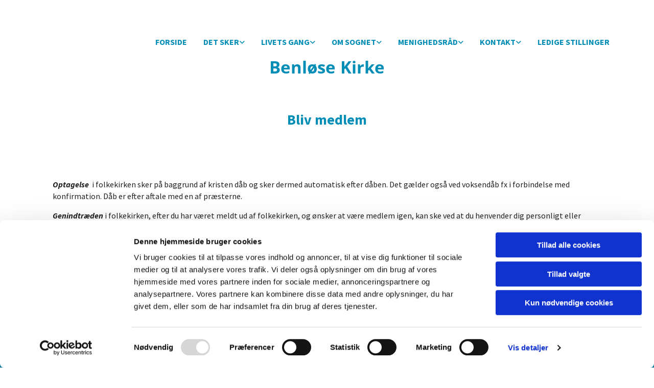

--- FILE ---
content_type: text/html; charset=UTF-8
request_url: https://www.benloesekirke.dk/livets-gang/bliv-medlem
body_size: 5864
content:
<!DOCTYPE html> <html lang="da" data-currency="EUR" data-lang="da" data-countrycode="da_DK" data-rHash="38a01fb1813fd212b54c0b23f79ecceb" dir="auto" data-cookiebot="true"> <head> <meta charset="UTF-8"/> <script>window.addEventListener("CookiebotOnDialogInit",function(){if (Cookiebot.getDomainUrlParam("autoAcceptCookies") === "true")Cookiebot.setOutOfRegion();});</script><script async fetchpriority="high" id="Cookiebot" src="https://consent.cookiebot.com/uc.js" data-cbid="4abfbc9f-58fd-4a0d-8f1a-f68f83b1cbf3" data-blockingmode="auto" data-culture="da" type="text/javascript"></script><title>Bliv medlem | Benløse Sogn</title><meta name="keywords" content="Benløse, kirke, Ringsted, minikonfirmand, dåb, begravelse"><meta name="description" content="Optagelse&amp;nbsp;i folkekirken sker på baggrund af kristen dåb og sker dermed automatisk efter dåben. Det gælder også ved voksendåb fx i forbindelse med konfirmation.&amp;nbsp;Dåb er efter aftale med en ..."><meta property="og:type" content="website"><meta property="og:title" content="Bliv medlem | Benløse Sogn"><meta property="og:url" content="https://www.benloesekirke.dk/livets-gang/bliv-medlem"><meta property="og:description" content="Optagelse&nbsp;i folkekirken sker på baggrund af kristen dåb og sker dermed automatisk efter dåben. Det gælder også ved voksendåb fx i forbindelse med konfirmation.&nbsp;Dåb er efter aftale med en ..."><link rel='canonical' href='https://www.benloesekirke.dk/livets-gang/bliv-medlem'/><meta name="viewport" content="width=device-width, initial-scale=1"><link rel='shortcut icon' type='image/x-icon' href='/uploads/lAzwVQgA/favicon.ico'/><link rel="preload" href="https://css-fonts.eu.extra-cdn.com/css?family=Roboto:300,500&display=swap" as="style"><link href="https://css-fonts.eu.extra-cdn.com/css?family=Roboto:300,500&display=swap" rel="stylesheet"><link rel="stylesheet" href="https://site-assets.cdnmns.com/606c02160e78242bde96757ba312f54d/css/cookiebotVideoPlaceholder.css?1769614031895"><link rel="stylesheet" href="https://site-assets.cdnmns.com/606c02160e78242bde96757ba312f54d/css/grids.css?1769614031895"><link rel="stylesheet" href="https://site-assets.cdnmns.com/606c02160e78242bde96757ba312f54d/css/hcaptcha.css?1769614031895"><link rel="stylesheet" href="/assets/user-style.css?1768818104"><link rel="stylesheet" id="style_site" href="/assets/sitestyle.css?1768818104"><link rel="stylesheet" href="https://site-assets.cdnmns.com/606c02160e78242bde96757ba312f54d/css/external-libs.css?1769614031895"><!--[if lt IE 9]><script src="https://site-assets.cdnmns.com/606c02160e78242bde96757ba312f54d/js/html5shiv.js"></script><script src="https://site-assets.cdnmns.com/606c02160e78242bde96757ba312f54d/js/respond.js"></script><![endif]--><script>if ('serviceWorker' in navigator){navigator.serviceWorker.getRegistrations().then(function(registrations) { for(registration in registrations) { registration.unregister(); }}); }</script><link rel="preconnect" href="https://site-assets.cdnmns.com/" crossorigin><link rel="preconnect" href="https://fonts.prod.extra-cdn.com/" crossorigin><style id='globalCSS'>/* ul can't handle a floating image if displayed block */ .module.text ul { display: table; } td ul { display: block !important; } /* lis and opening hours are assigned bodytext styles but we do not want the margins */ li.bodytext { margin-top: 0; margin-bottom: 0; } li.lightbodytext { margin-top: 0; margin-bottom: 0; } .day.bodytext { margin-top: 0; margin-bottom: 0; } /* force originally quick links images to be the same size */ .originally-quick-links .imageModuleWrap { height: 150px; display: block; } .originally-quick-links .image { width: 100%; height: 100%; object-fit: cover; } /* brandfooter styling */ .brandfooter { text-align: center; background-color: rgba(0, 0, 0, 0); } .brandfooter img { margin-top: 8px; margin-bottom: 24px; } .brandfooter a { color: rgba(255, 255, 255, 0.5); font-size: 13px; font-family: 'Lato'; } .brandfooter a:hover { color: rgba(255, 255, 255, 1); } /* border around submenu in main menu */ @media only screen and (min-width: 768px) { .module.nav li ul { border: 1px solid rgba(34, 36, 38, 0.15); box-shadow: 0 1px 3px 0 rgba(0, 0, 0, 0.08); } } /* embedded video size */ .fluid-width-video-wrapper { padding-top: 40% !important; } /* word wrapping */ body { word-break: break-word; }</style><!-- ChurchDesk Command Code - START --> <!-- Changes will be overwritten --> <link rel="stylesheet" type="text/css" href="https://edge.churchdesk.com/api/5454/mono-pages-css-generator"/> <link rel="stylesheet" type="text/css" href="https://edge.churchdesk.com/mono-website-pages.css"/> <script data-cookieconsent="ignore"> window.nsChurchDesk = { siteId: 1354802, organizationId: 5454, privacyPolicyLink: "https://landing.churchdesk.com/da/privacy-policy/5454", privacyPolicyLabel: "Privatlivspolitik", imprintLink: "", imprintLabel: "Imprint", countryIso2: "dk", language: "da", }; if (window.YETT_WHITELIST && window.YETT_WHITELIST.isArray()) { window.YETT_WHITELIST.push(/.*.churchdesk.com/); } if (window.whitelistedDomains && window.whitelistedDomains.isArray()) { window.whitelistedDomains.push(/.*.churchdesk.com/); } </script> <script data-cookieconsent="ignore" src="https://edge.churchdesk.com/copyright-loader.js"></script> <script data-cookieconsent="ignore" src="https://edge.churchdesk.com/signup-loader.js"></script> <script data-cookieconsent="ignore" src="https://edge.churchdesk.com/privacy-policy-loader.js"></script> <script data-cookieconsent="ignore" src="https://edge.churchdesk.com/mono-pages-container-loader.js"></script> <script data-cookieconsent="ignore" src="https://widget.churchdesk.com/widget-loader.js"></script> <script data-cookieconsent="ignore"> const NewsletterSignUp = new CHURCH_DESK_SIGNUP_NAMESPACE.SignUp({ organizationId: 5454 }); NewsletterSignUp.initSignUp(); </script> <script defer data-domain="benloesekirke.dk" src="https://beats.churchdesk.com/js/script.js"></script> <!-- ChurchDesk Command Code - END --><style id="churchdeskHyphen">h1,h2,h3,h4,h5,h6{hyphens: auto;}</style> <script>window.ASSETSURL='https://site-assets.cdnmns.com/606c02160e78242bde96757ba312f54d';</script></head> <body id="p8091" data-dateformat='d/m/Y' data-enableFocusIndication data-req="quicklink"> <div id="r5001" class="row designRow"> <div class="container container-fluid"><div class="col col-sm-12"> <header><div class="row "> <div class="container container-fixed"><div class="col col-sm-12"><nav id="m7565" class="module nav" data-settings="verticalNav-md=false,verticalNav-lg=false,push=false,activeParent=true" tabindex="-1"> <ul class="navContainer"><li class=""> <a href="/" data-track-event="click" data-track-action="internal_link_clicked">Forside</a> </li><li class=""> <a href="/det-sker" data-track-event="click" data-track-action="internal_link_clicked">Det sker</a> <ul><li class=""> <a href="/det-sker/gudstjenester" data-track-event="click" data-track-action="internal_link_clicked">Gudstjenester </a> <ul><li class=""> <a href="/det-sker/gudstjenester/kirkekaffe" data-track-event="click" data-track-action="internal_link_clicked">Kirkekaffe</a> </li></ul> </li><li class=""> <a href="/det-sker/det-sker-i-benlose-kirke" data-track-event="click" data-track-action="internal_link_clicked">Arrangementer </a> <ul><li class=""> <a href="/det-sker/det-sker-i-benlose-kirke/koncerter" data-track-event="click" data-track-action="internal_link_clicked">Koncerter</a> </li><li class=""> <a href="/det-sker/det-sker-i-benlose-kirke/pradikenvarksted" data-track-event="click" data-track-action="internal_link_clicked">Prædikenværksted</a> </li><li class=""> <a href="/det-sker/det-sker-i-benlose-kirke/sangcafe" data-track-event="click" data-track-action="internal_link_clicked">Sangcafé</a> </li><li class=""> <a href="/det-sker/det-sker-i-benlose-kirke/foredrag-og-sogneaftener" data-track-event="click" data-track-action="internal_link_clicked">Foredrag og sogneaftener</a> </li><li class=""> <a href="/det-sker/det-sker-i-benlose-kirke/strikkeklubben" data-track-event="click" data-track-action="internal_link_clicked">Strikkeklubben</a> </li></ul> </li><li class=""> <a href="/det-sker/born-unge-og-familier" data-track-event="click" data-track-action="internal_link_clicked">Børn, unge og familier</a> <ul><li class=""> <a href="/det-sker/born-unge-og-familier/minikirke" data-track-event="click" data-track-action="internal_link_clicked">Minikirke</a> </li><li class=""> <a href="/det-sker/born-unge-og-familier/kom-og-vaer-med-til" data-track-event="click" data-track-action="internal_link_clicked">Kom og vær med til...</a> </li><li class=""> <a href="/det-sker/born-unge-og-familier/familiegudstjenester" data-track-event="click" data-track-action="internal_link_clicked">Familiegudstjenester</a> </li><li class=""> <a href="/det-sker/born-unge-og-familier/minikonfirmand" data-track-event="click" data-track-action="internal_link_clicked">Minikonfirmand</a> </li><li class=""> <a href="/det-sker/born-unge-og-familier/fdf-benlose" data-track-event="click" data-track-action="internal_link_clicked">FDF Benløse</a> </li></ul> </li></ul> </li><li class=" active"> <a href="/livets-gang" data-track-event="click" data-track-action="internal_link_clicked">Livets gang</a> <ul><li class=""> <a href="/livets-gang/fodsel" data-track-event="click" data-track-action="internal_link_clicked">Fødsel</a> </li><li class=""> <a href="/livets-gang/dab" data-track-event="click" data-track-action="internal_link_clicked">Dåb </a> <ul><li class=""> <a href="/livets-gang/dab/dabsanmeldelse" data-track-event="click" data-track-action="internal_link_clicked">Dåbsanmeldelse</a> </li><li class=""> <a href="/livets-gang/dab/dabsdatoer" data-track-event="click" data-track-action="internal_link_clicked">Dåbsdatoer</a> </li></ul> </li><li class=""> <a href="/livets-gang/navngivning" data-track-event="click" data-track-action="internal_link_clicked">Navngivning</a> </li><li class=""> <a href="/livets-gang/konfirmation" data-track-event="click" data-track-action="internal_link_clicked">Konfirmation </a> <ul><li class=""> <a href="/livets-gang/konfirmation/kommende-konfirmationer" data-track-event="click" data-track-action="internal_link_clicked">Kommende konfirmationer</a> </li></ul> </li><li class=""> <a href="/livets-gang/vielse-og-velsignelse" data-track-event="click" data-track-action="internal_link_clicked">Vielse og velsignelse</a> <ul><li class=""> <a href="/livets-gang/vielse-og-velsignelse/vielsesformular" data-track-event="click" data-track-action="internal_link_clicked">Vielsesformular</a> </li></ul> </li><li class=""> <a href="/livets-gang/bisattelse-og-begravelse" data-track-event="click" data-track-action="internal_link_clicked">Bisættelse og begravelse</a> </li><li class=""> <a href="/livets-gang/navneandring" data-track-event="click" data-track-action="internal_link_clicked">Navneændring</a> </li><li class=""> <a href="/livets-gang/nar-livet-gor-ondt" data-track-event="click" data-track-action="internal_link_clicked">Når livet gør ondt</a> </li><li class=""> <a href="/livets-gang/attester" data-track-event="click" data-track-action="internal_link_clicked">Attester</a> </li><li class=" active"> <a href="/livets-gang/bliv-medlem" data-track-event="click" data-track-action="internal_link_clicked">Bliv medlem </a> <ul><li class=""> <a href="/livets-gang/bliv-medlem/sognebandslosning" data-track-event="click" data-track-action="internal_link_clicked">Sognebåndsløsning</a> </li></ul> </li></ul> </li><li class=""> <a href="/om-sognet" data-track-event="click" data-track-action="internal_link_clicked">Om sognet</a> <ul><li class=""> <a href="/om-sognet/kirken" data-track-event="click" data-track-action="internal_link_clicked">Kirken</a> <ul><li class=""> <a href="/om-sognet/kirken/parkering" data-track-event="click" data-track-action="internal_link_clicked">Parkering</a> </li></ul> </li><li class=""> <a href="/om-sognet/kirkegarden" data-track-event="click" data-track-action="internal_link_clicked">Kirkegården </a> <ul><li class=""> <a href="/om-sognet/kirkegarden/priser-kirkegarden" data-track-event="click" data-track-action="internal_link_clicked">Priser for erhvervelse, vedligehold etc.</a> </li></ul> </li><li class=""> <a href="/om-sognet/den-gamle-skole" data-track-event="click" data-track-action="internal_link_clicked">Den gamle skole</a> </li><li class=""> <a href="/om-sognet/prastegarden" data-track-event="click" data-track-action="internal_link_clicked">Præstegården</a> </li><li class=""> <a href="/om-sognet/kirkeblad" data-track-event="click" data-track-action="internal_link_clicked">Kirkeblad</a> </li><li class=""> <a href="/om-sognet/kirkebil" data-track-event="click" data-track-action="internal_link_clicked">Kirkebil</a> </li></ul> </li><li class=""> <a href="/menighedsrad" data-track-event="click" data-track-action="internal_link_clicked">Menighedsråd</a> <ul><li class=""> <a href="/menighedsrad/medlemmer" data-track-event="click" data-track-action="internal_link_clicked">Medlemmer</a> </li><li class=""> <a href="/menighedsrad/moder-" data-track-event="click" data-track-action="internal_link_clicked">Møder </a> <ul><li class=""> <a href="/menighedsrad/moder-/referater" data-track-event="click" data-track-action="internal_link_clicked">Referater</a> </li><li class=""> <a href="/menighedsrad/moder-/planlagte-menighedsradsmoder" data-track-event="click" data-track-action="internal_link_clicked">Planlagte menighedsrådsmøder</a> </li></ul> </li></ul> </li><li class=""> <a href="/kontakt" data-track-event="click" data-track-action="internal_link_clicked">Kontakt</a> <ul><li class=""> <a href="/kontakt/prasterne" data-track-event="click" data-track-action="internal_link_clicked">Præster</a> </li><li class=""> <a href="/kontakt/kirkekontoret" data-track-event="click" data-track-action="internal_link_clicked">Kirkekontoret</a> </li><li class=""> <a href="/kontakt/kirkens-ansigter" data-track-event="click" data-track-action="internal_link_clicked">Kirkens ansigter</a> </li><li class=""> <a href="/kontakt/kirkegarden" data-track-event="click" data-track-action="internal_link_clicked">Kirkegården</a> </li><li class=""> <a href="/kontakt/menighedsrad" data-track-event="click" data-track-action="internal_link_clicked">Menighedsråd</a> </li></ul> </li><li class=" hidden-lg hidden-md hidden-sm"> <a href="/privatlivspolitik" data-track-event="click" data-track-action="internal_link_clicked">Privatlivspolitik</a> </li><li class=""> <a href="/ledige-stillinger" data-track-event="click" data-track-action="internal_link_clicked">Ledige stillinger</a> </li><li class=" hidden-lg hidden-md hidden-sm"> <a href="/julehjaelp-2025" data-track-event="click" data-track-action="internal_link_clicked">Julehjælp 2025</a> </li><li class=" hidden-lg hidden-md hidden-sm"> <a href="/referater-fra-moder-2023" data-track-event="click" data-track-action="internal_link_clicked">Referater fra møder 2023</a> </li><li class=" hidden-lg hidden-md hidden-sm"> <a href="/referater-fra-moder-2024" data-track-event="click" data-track-action="internal_link_clicked">Referater fra møder 2024</a> </li><li class=" hidden-lg hidden-md hidden-sm"> <a href="/web-accessability" data-track-event="click" data-track-action="internal_link_clicked">Web Accessability</a> </li><li class=" hidden-lg hidden-md hidden-sm"> <a href="/referater-fra-moder-2025" data-track-event="click" data-track-action="internal_link_clicked">Referater fra møder 2025</a> </li></ul> </nav></div> </div> </div> <div class="row "> <div class="container container-fixed"><div class="col col-sm-12"><div id="m1057" class="module text"><p style="text-align: center;">&nbsp;</p><p style="text-align: center;"><span style="font-weight: bold; font-size: 33px; color: #008db6;">Benløse Kirke<br><br></span></p></div> </div> </div> </div> <div id="r2274" class="row "> <div class="container container-fluid colsStack"><div id="c7822" class="col col-md-9 col-sm-12 col-lg-11 flexCol"><div id="m9920" class="module autospacer"></div> </div> </div> </div> </header><div id="r5002" role="main" class="row designRow"> <div class="container container-fluid"><div class="col col-sm-12"><div id="r3495" class="row "> <div class="container container-fixed colsStack"><div id="c4688" class="col col-lg-12 col-md-12 col-sm-12"><div id="m9383" class="module text"><h1 class="headline" style="text-align: center;">Bliv medlem</h1></div> </div> </div> </div> <div id="r7325" class="row "> <div class="container container-fixed colsStack"><div id="c2137" class="col col-lg-12 col-md-12 col-sm-12"><div id="m6995" class="module text"><p class="bodytext"><span style="font-style: italic;"><span style="font-weight: 700; ">Optagelse </span></span>&nbsp;i folkekirken sker på baggrund af kristen dåb og sker dermed automatisk efter dåben. Det gælder også ved voksendåb fx i forbindelse med konfirmation.&nbsp;Dåb er efter aftale med en af præsterne.&nbsp;</p><p class="bodytext"><span style="font-weight: 700; "><span style="font-style: italic;">Genindtræden</span> </span> i folkekirken, efter du&nbsp;har været meldt ud af folkekirken, og ønsker at være medlem igen, kan ske ved at du henvender dig personligt eller skriftligt&nbsp;til en af præsterne.&nbsp;</p><p class="bodytext"><span style="font-style: italic;"><span style="font-weight: 700; ">Udmeldelse </span></span>&nbsp;af folkekirken sker ved,&nbsp;at du&nbsp;personligt eller skriftligt&nbsp;henvender dig&nbsp;til præsten eller&nbsp;kirkekontoret.&nbsp;</p><p class="bodytext">OBS!&nbsp;Der er <u>ingen</u> digital selvbetjeningsløsning i forbindelse med optagelse/genindtræden i folkekirken og udmeldelse af folkekirken.&nbsp;</p></div> </div> </div> </div> </div> </div> </div> <footer><div id="r9046" class="row "> <div class="container container-fixed colsStack"><div id="c1008" class="col col-md-3 col-lg-4 col-sm-9"><div id="m4238" class="module text"><div class="custom1" style="text-align: center;"><span class="iconfont "></span> &nbsp; Benløse Sogn<div class="custom1" style="text-align: center;">&nbsp; &nbsp; Benløse By 45B, 4100 Ringsted<div class="custom1" style="text-align: center;">&nbsp; &nbsp; <span class="iconfont "></span>&nbsp; <a href="mailto:benloese.sogn@km.dk" target="_blank" rel="noopener" data-track-event="click" data-track-action="email_link">benloese.sogn@km.dk</a></div></div></div></div> </div> <div class="col col-md-3 col-lg-1 col-sm-6"><a href="https://www.facebook.com/profile.php?id=100064696149131" target="_blank" rel="noopener" title="facebook logo med klik på link til side" class="imageModuleWrap" id="w_m3921" data-track-event="click" data-track-action="link_clicked"> <img id="m3921" class="module image" src="/uploads/Gseld2Gg/icons8-facebook-48__msi___png.png" alt="" data-author="" width="48" height="48" data-req="" data-settings="enablehover=false,showelement=,hovertransition=" fetchpriority="high"/> </a> </div> <div class="col col-sm-3 col-md-3 col-lg-3"><a href="https://www.instagram.com/benloesekirke/" target="_blank" rel="noopener" title="instagram logo med direkte link til siden" class="imageModuleWrap" id="w_m2134" data-track-event="click" data-track-action="link_clicked"> <img id="m2134" class="module image" src="/uploads/s8nOYN0d/icons8-instagram-48__msi___png.png" alt="" data-author="" width="48" height="48" data-req="" data-settings="enablehover=false,showelement=,hovertransition=" fetchpriority="high"/> </a> </div> </div> </div> <div id="r6334" class="row "> <div class="container container-fixed colsStack"><div id="c8090" class="col col-lg-12 col-md-12 col-sm-12"><div id="m9210" class="module text"><p class="custom2" style="text-align: center;"><span style="font-size: 20px;"><a href="mailto:benloese.sogn@km.dk" target="_blank" rel="noopener" data-track-event="click" data-track-action="email_link">Kontakt</a> &nbsp; </span>&nbsp;</p><p class="custom2" style="text-align: center;">&nbsp;</p><p class="custom2" style="text-align: center;"><span style="font-size: 20px;"><a href="/privatlivspolitik" target="_blank" rel="noopener" data-track-event="click" data-track-action="internal_link_clicked">Privatlivspolitik</a></span></p></div> </div> </div> </div> <div id="r1666" class="row "> <div class="container container-fixed colsStack"><div id="c3294" class="col col-lg-12 col-md-12 col-sm-12"><div id="m2846" class="module text"><p class="spottext" style="text-align: center;"><span style="color: #ffffff;"><a class="" style="color: #ffffff;" href="/web-accessability" target="_blank" rel="noopener" data-track-event="click" data-track-action="internal_link_clicked">Tilgængelighedserklæring</a></span></p></div> </div> </div> </div> </footer> <div class="row brandfooter"> <div class="container container-fixed"> <div class="col col-md-12 col-lg-12 col-sm-12"> <div> <a href="https://app.churchdesk.com/login" class="brandfooter" style="border-style: none;" target="_blank" rel="noopener" data-track-event="click" data-track-action="link_clicked"> <i class="fa fa-lock"></i> <span>Log på ChurchDesk</span> </a> </div> <div> <a href="https://churchdesk.com" target="_blank" rel="noopener" data-track-event="click" data-track-action="link_clicked"><img class="logoOpacity" src="https://site-assets.cdnmns.com/606c02160e78242bde96757ba312f54d/css/img/churchdesk/logo_dark_en.svg" alt="ChurchDesk"></a> </div> </div> </div> </div></div> </div> </div> <a href='#' data-req="scrollTop" class='scrollIcon hidden bottom_right' data-track-event="click" data-track-action="internal_link_clicked"> <span></span> </a><script async data-cookieconsent="ignore" nomodule src="https://site-assets.cdnmns.com/606c02160e78242bde96757ba312f54d/js/loader-polyfills.js?1769614031895"></script><script async data-cookieconsent="ignore" src="https://site-assets.cdnmns.com/606c02160e78242bde96757ba312f54d/js/loader.js?1769614031895"></script><!-- ChurchDesk Command Code - START --> <!-- Changes will be overwritten --> <script data-cookieconsent="ignore"> if (typeof window !== "undefined") { if (window.CHURCH_DESK_FALLBACK_WIDGET_INIT) { window.CHURCH_DESK_FALLBACK_WIDGET_INIT(); } if (window.CHURCH_DESK_FALLBACK_COPYRIGHT_INIT) { window.CHURCH_DESK_FALLBACK_COPYRIGHT_INIT(); } if (window.CHURCH_DESK_PRIVACY_POLICY_WIDGET_INIT) { window.CHURCH_DESK_PRIVACY_POLICY_WIDGET_INIT(); } if (window.CHURCH_DESK_BLOG_EVENT_CONTAINER_LOADED) { window.CHURCH_DESK_BLOG_EVENT_CONTAINER_LOADED(); } } else { console.error("window is not defined."); } </script> <!-- ChurchDesk Command Code - END --> <script type='application/ld+json'>{"@context":"http://schema.org","@type":"LocalBusiness","@id":"https://www.benloesekirke.dk/#global_business","address":{"@type":"PostalAddress","streetAddress":"","addressLocality":"","addressRegion":"","postalCode":"","addressCountry":""},"url":"https://www.benloesekirke.dk","openingHoursSpecification":[{"@type":"OpeningHoursSpecification","dayOfWeek":"http://schema.org/Monday"},{"@type":"OpeningHoursSpecification","dayOfWeek":"http://schema.org/Tuesday","opens":"10:00","closes":"16:00"},{"@type":"OpeningHoursSpecification","dayOfWeek":"http://schema.org/Wednesday","opens":"10:00","closes":"13:00"},{"@type":"OpeningHoursSpecification","dayOfWeek":"http://schema.org/Thursday"},{"@type":"OpeningHoursSpecification","dayOfWeek":"http://schema.org/Friday","opens":"10:00","closes":"13:00"}]}</script> </body> </html>

--- FILE ---
content_type: text/css
request_url: https://www.benloesekirke.dk/assets/sitestyle.css?1769614031895
body_size: 10136
content:
.skipNavigation { visibility:hidden;} .module {} .headline { font-family:Source Sans Pro; font-size:28px; font-weight:700; color:rgb(0, 141, 182); line-height:36px; margin-bottom:42px;} .headline a { color:rgb(0, 141, 182); text-decoration:none;} .headline a:hover { text-decoration:none; color:rgb(0, 155, 200);} header#shrunkImage img { transform:scale(1);} body { -webkit-font-smoothing:auto; font-family:Open Sans; background-color:rgba(0, 0, 0, 0);} body a { text-decoration:none; color:rgb(68, 58, 223);} body a:hover { text-decoration:none; color:rgb(10, 10, 10);} nav { text-align:left;} nav a:hover { text-decoration:none;} .nav {} nav > ul li a { text-transform:uppercase; border-bottom-width:3px; padding-left:16px; padding-top:8px; padding-bottom:8px; padding-right:16px;} nav > ul li > a { font-family:Source Sans Pro; font-weight:600; color:rgb(0, 141, 182); line-height:1.63em;} nav > ul li a:hover { color:rgb(0, 141, 182); border-bottom-width:3px; background-color:rgba(0, 0, 0, 0); border-color:rgb(0, 141, 182);} nav > ul li.active > a { font-weight:400; color:rgba(0,0,0,0.87);} nav > ul > li > ul {} nav > ul > li.active > ul li {} nav > ul > li.active > ul li:hover a {} nav > ul > li > ul li { padding:0px;} nav > ul > li > ul li a { text-transform:none; background-color:rgba(255, 255, 255, 1); border-bottom-width:0px; padding-left:15px; padding-right:15px;} nav > ul > li > ul a { font-weight:400; color:rgba(0,0,0,0.87); line-height:1.63em;} nav > ul > li > ul a:hover { font-weight:400; text-decoration:none;} nav > ul > li > ul li.active > a { border-left-width:0px; border-bottom-width:0px; font-weight:400; color:rgb(0, 141, 182); background-color:rgba(255, 255, 255, 1); border-color:rgb(0, 141, 182);} nav > ul > li > ul li a:hover { border-left-width:0px; border-bottom-width:0px; background-color:rgba(255, 255, 255, 1); border-color:rgb(0, 141, 182);} nav:before { color:rgb(0, 0, 0);} nav > ul > li > ul li:last-child {} nav[data-settings*="verticalNav-lg=true"] > ul {} nav .closeBtn { color:rgb(10, 10, 10);} nav > ul .closeBtn { color:rgb(0, 141, 182);} .verticalnav > li a {} .verticalnav > li a:hover {} .verticalnav > li.active > a {} .subtitle { font-size:22px; line-height:25px; margin-bottom:20px; font-family:Source Sans Pro; font-weight:700; color:rgb(0, 141, 182);} .subtitle a { color:rgb(0, 141, 182); text-decoration:none;} .subtitle a:hover { text-decoration:none; color:rgb(0, 155, 200);} .preamble { font-size:19px; line-height:25px; margin-bottom:20px; font-family:Source Sans Pro; font-weight:400; color:rgba(0, 0, 0, 0.87);} .preamble a { color:rgb(0, 141, 182); text-decoration:none;} .preamble a:hover { text-decoration:none; color:rgb(0, 155, 200);} .bodytext { font-size:16px; line-height:23px; margin-bottom:15px; font-family:Source Sans Pro; font-weight:400; color:rgba(0, 0, 0, 0.87);} .bodytext a { text-decoration:none; color:rgb(0, 141, 182);} .bodytext a:hover { text-decoration:none; color:rgb(0, 155, 200);} .smalltext { font-size:14px; line-height:1.50; letter-spacing:0em; margin-bottom:5px;} .smalltext a {} .smalltext a:hover { text-decoration:none;} .lightsmalltext { color:rgb(255, 255, 255); font-size:12px; line-height:1.6em; margin-bottom:5px;} .lightsmalltext a { font-weight:700;} .lightsmalltext a:hover { text-decoration:none;} .button { padding-top:16px; padding-right:32px; padding-bottom:16px; padding-left:32px; margin-bottom:24px; background-color:rgb(0, 141, 182); color:rgba(255, 255, 255, 1); line-height:1.5em; font-size:16px; font-weight:400; border-color:rgb(0, 141, 182); border-top-width:1px; border-right-width:1px; border-bottom-width:1px; border-left-width:1px; margin-left:auto; margin-right:auto; margin-top:24px; font-family:Source Sans Pro; text-align:center;} .button:hover { text-decoration:none; background-color:rgb(0, 113, 146); color:rgb(255, 255, 255); border-color:rgb(0, 113, 146);} .button .buttonIcon.fa { margin-right:10px;} .button2 { font-size:16px; margin-bottom:24px; color:rgb(0, 141, 182); border-color:rgb(0, 141, 182); line-height:1.5em; background-color:rgba(255, 255, 255, 0); padding-top:8px; padding-right:32px; padding-bottom:8px; padding-left:32px; border-top-width:1px; border-right-width:1px; border-bottom-width:1px; border-left-width:1px; margin-left:auto; margin-right:auto; margin-top:24px; border-width:2px; font-weight:400; font-family:Source Sans Pro; text-align:center;} .button2:hover { color:rgba(255, 255, 255, 1); background-color:rgb(0, 141, 182); text-decoration:none; border-color:rgb(0, 141, 182);} .button3 { font-size:20px; margin-bottom:40px; color:rgb(255, 255, 255); line-height:1.50em; background-color:rgba(0, 0, 0, 0); border-color:rgb(255, 255, 255); padding-top:15px; padding-right:25px; padding-bottom:15px; padding-left:25px; border-top-width:1px; border-right-width:1px; border-bottom-width:1px; border-left-width:1px;} .button3:hover { color:rgb(53, 53, 53); background-color:rgb(255, 255, 255); border-color:rgba(0, 0, 0, 0); text-decoration:none;} .crmlogin .submitBtn { padding-top:15px; padding-right:25px; padding-bottom:15px; padding-left:25px; background-color:rgb(3, 3, 3); color:rgb(255,255,255); margin-top:15px; margin-bottom:0px; margin-left:auto; margin-right:auto; line-height:1.5em;} .crmlogin .submitBtn:hover { text-decoration:none; background-color:rgb(102, 102, 102);} .crmlogin .logoutBtn { padding-top:15px; padding-right:25px; padding-bottom:15px; padding-left:25px; background-color:rgb(3, 3, 3); color:rgb(255,255,255); margin-top:15px; margin-bottom:0px; margin-left:auto; margin-right:auto; line-height:1.5em;} .crmlogin .logoutBtn:hover { text-decoration:none; background-color:rgb(102, 102, 102);} .crmUserpage .button { padding-top:15px; padding-right:25px; padding-bottom:15px; padding-left:25px; background-color:rgb(3, 3, 3); color:rgb(255,255,255); margin-top:15px; margin-bottom:0px; margin-left:auto; margin-right:auto; line-height:1.5em;} .crmUserpage .button:hover { text-decoration:none; background-color:rgb(102, 102, 102);} .form { margin-bottom:40px;} .form label { font-size:16px; line-height:23px; margin-bottom:5px; font-family:Source Sans Pro; font-weight:400; color:rgba(0, 0, 0, 0.87);} .form input[type=text],.form textarea,.form select { border-radius:3px; border-color:rgb(204, 204, 204); color:rgb(69, 69, 69); font-size:12px; padding-top:10px; padding-right:10px; padding-bottom:10px; padding-left:10px; margin-top:0px; margin-right:0px; margin-bottom:20px; margin-left:0px;} .form input[type=submit] { margin-top:0px; margin-left:0px; background-color:#efefef; border-color:#bcbcbc; color:rgb(105, 105, 105);; border-top-width:0px; border-left-width:0px; border-bottom-width:0px; border-right-width:0px; border-radius:0px; padding-top:5px; padding-right:25px; padding-bottom:5px; padding-left:25px; font-size:14px;} .form .subtitle { margin-bottom:10px; margin-top:0px;} .form input[type=submit]:hover { background-color:#bcbcbc;} .form .g-recaptcha { margin-top:10px; margin-bottom:10px;} .form input[type=checkbox]+span,.form input[type=radio]+span,.form .form_option input[type=checkbox]+label:not([class*="optin"]) { font-size:12px; line-height:1.6em; margin-left:10px; margin-bottom:20px; margin-right:20px;} .text {} .image {} .image + .hoverOverlay {} .image + .hoverOverlay .hoverText {} .search .searchicon { color:rgb(246, 246, 246); width:16px; height:16px; font-size:16px; margin-bottom:0px;} .map { margin-top:20px; margin-right:0px; margin-bottom:0px; margin-left:0px; padding-top:0px; padding-right:0px; padding-bottom:0px; padding-left:0px;} .gallery .pics .caption { color:rgb(10, 10, 10);} .gallery .hoverOverlay .hoverText { font-weight:700;} .row { margin-top:0px; margin-right:0px; margin-bottom:0px; margin-left:0px; padding-top:0px; padding-right:0px; padding-bottom:0px; padding-left:0px;} .col { margin-top:0px; margin-right:0px; margin-bottom:0px; margin-left:0px; padding-top:0px; padding-right:16px; padding-bottom:0px; padding-left:16px;} .col { margin-top:0px; margin-right:0px; margin-bottom:0px; margin-left:0px; padding-top:0px; padding-right:16px; padding-bottom:0px; padding-left:16px;} .custom1 { font-family:Source Sans Pro; font-size:15px; font-weight:700; color:rgba(255, 255, 255, 1); line-height:19px;} .custom1 a { text-decoration:none; color:rgba(255, 255, 255, 1);} .custom1 a:hover { text-decoration:none; color:rgba(255, 255, 255, 1);} .custom2 { font-family:Source Sans Pro; font-size:14px; font-weight:400; color:rgba(255, 255, 255, 1); line-height:20px;} .custom2 a { color:rgba(255, 255, 255, 1); text-decoration:none;} .custom2 a:hover { color:rgba(255, 255, 255, 1); text-decoration:underline;} .linklist a:hover { color:rgba(255, 255, 255, 1); text-decoration:underline;} .custom3 { font-family:Source Sans Pro; font-size:20px; font-weight:700; color:rgb(0, 141, 182); line-height:25px; text-align:center; margin-bottom:10px;} .custom3 a { color:rgb(0, 141, 182); text-decoration:none;} .custom3 a:hover { color:rgb(0, 155, 200);} .custom4 {} .custom4 a {} .custom4 a:hover {} .custom5 {} .custom5 a {} .custom5 a:hover {} .custom6 {} .custom6 a {} .custom6 a:hover {} .custom7 {} .custom7 a {} .custom7 a:hover {} .custom8 {} .custom8 a {} .custom8 a:hover {} .custom9 {} .custom9 a {} .custom9 a:hover {} .custom10 { font-size:50px;} .custom10 a {} .custom10 a:hover {} .smallsubtitle { font-size:20px; line-height:25px; font-family:Source Sans Pro; font-weight:400; color:rgba(0, 0, 0, 0.87); margin-top:26px; margin-bottom:14px;} .smallsubtitle a { color:rgb(0, 141, 182); text-decoration:none;} .smallsubtitle a:hover { text-decoration:none; color:rgb(0, 155, 200);} .spottext {} .spottext a {} .spottext a:hover { text-decoration:none;} .darkspottext { font-family:Source Sans Pro; font-size:16px; font-weight:400; color:rgba(0, 0, 0, 0.87); line-height:21px; margin-top:16px; margin-bottom:24px;} .darkspottext a { color:rgb(0, 141, 182); text-decoration:none;} .darkspottext a:hover { text-decoration:none; color:rgb(0, 155, 200);} .footertext { font-size:14px; line-height:1.50; margin-bottom:0px; color:rgb(255, 255, 255);} .footertext a { color:rgb(255, 255, 255); font-weight:800;} .footertext a:hover { text-decoration:none;} .companyname { font-size:16px; line-height:1.20; letter-spacing:0.05em; margin-bottom:10px; color:rgb(0, 0, 0);} .companyname a { text-decoration:none;} .companyname a:hover {} .lightcompanyname { font-size:16px; line-height:1.20; letter-spacing:0.05em; margin-bottom:10px; color:rgb(246, 246, 248);} .lightcompanyname a { text-decoration:none;} .lightcompanyname a:hover {} .smallspottext { font-size:30px; line-height:1.50; margin-bottom:20px;} .lightsmallspottext { font-size:30px; line-height:1.50; margin-bottom:20px;} .lightheadline { color:#ffffff;} .lightheadline a { color:#ffffff;} .lightpreamble { color:rgb(255, 255, 255); font-size:18px; line-height:1.50; margin-bottom:20px;} .lightsubtitle { font-size:25px; line-height:1.50; margin-bottom:20px; color:#ffffff;} .lightsubtitle a {} .lightsmallsubtitle { font-size:24px; line-height:1.40; color:#ffffff;} .lightsmallsubtitle a {} .lightbodytext { font-size:15px; line-height:1.50; margin-bottom:0px; color:#ffffff;} .lightbodytext a { color:#ffffff;} .lightbodytext a:hover { text-decoration:none;} .locale { text-align:right;} .locale ul li a { transition:all 0.25s ease-in 0s; color:rgb(255, 255, 255);} .locale ul li { background-color:rgba(0, 0, 0, 0); padding-top:5px; padding-right:15px; padding-bottom:5px; padding-left:15px;} .divider { display:table; margin-left:auto; margin-right:auto; border-top-width:1px; border-color:rgba(0, 0, 0, 0.0980392); width:100%;} .socialmedia { text-align:left; font-size:19px;} .socialmedia li { border-top-width:1px; border-right-width:1px; border-bottom-width:1px; border-left-width:1px; border-top-left-radius:0px; border-top-right-radius:0px; border-bottom-left-radius:0px; border-bottom-right-radius:0px; margin-right:10px;} .socialmedia li:hover { background-color:rgba(0, 0, 0, 0);} .socialmedia li a { color:rgb(255, 255, 255); width:30px; height:30px;} .socialmedia li a:hover { color:#fff; text-decoration:none;} .paymenticons li { margin-left:5px; margin-bottom:5px; padding-bottom:40px;} .linklist { font-family:Source Sans Pro; font-size:14px; font-weight:400; color:rgba(255, 255, 255, 1); line-height:20px;} .linklist .listIcon { font-size:8px; width:14px; height:10px;} .linklist a { color:rgba(255, 255, 255, 1); text-decoration:none;} .iconlist li { background-color:rgb(255, 0, 0); width:45px; height:45px; color:rgb(255, 255, 255);} .iconlist .iconItem { font-size:24px;} .iconlist li a { color:rgb(255, 255, 255);} .iconlist li a:hover { color:rgb(255, 255, 255); text-decoration:none;} .breadcrumb li a { margin-bottom:10px; margin-left:10px; margin-right:10px;} .scrollIcon { width:35px; height:35px;} .scrollIcon span:before { color:rgb(255, 255, 255);} .accordion .itemIcon {} .accordion .itemTitle { padding-top:5px; padding-bottom:5px; padding-left:10px; padding-right:40px;} .accordion .itemContent {} .blog .shortDescription { color:rgb(53, 53, 53); font-size:15px; line-height:1.40em;} .blog .shortDescription:hover { color:rgb(53, 53, 53);} .blog li { background-color:rgba(0, 0, 0, 0);} .blog li .textContainer { padding-bottom:0px; padding-left:0px; padding-right:0px;} .blog .title { color:rgb(53, 53, 53); font-size:20px; line-height:1.3em; font-weight:800; margin-top:0px; margin-bottom:0px;} .blog .title:hover { color:rgb(53, 53, 53);} .blog .details { color:rgb(106, 108, 110); font-size:15px; line-height:1.5em;} .blog .details:hover { color:rgb(80, 82, 84);} .blog .postImg { padding-top:25px; padding-left:0px; padding-right:0px; padding-bottom:15px;} .blog .arrow { width:15px; height:70px; color:rgb(255, 255, 255); background-color:rgb(106, 108, 110); font-size:25px;} .blog .arrow:hover { color:rgb(255, 255, 255); background-color:rgb(106, 108, 110);} .blog .readMore { margin-top:20px; margin-bottom:20px;} .blog .readMore:hover {} .singlePost { margin-top:50px; margin-bottom:50px;} .arrow { width:35px; height:35px; color:rgb(255, 255, 255); background-color:rgb(3, 3, 3); font-size:31px; border-top-left-radius:3px; border-top-right-radius:3px; border-bottom-right-radius:3px; border-bottom-left-radius:3px;} .arrow:hover { background-color:rgb(102, 102, 102);} .arrow.arrowBefore { left:0px; right:0px;} .arrow.arrowAfter { left:auto; right:0px;} ul.dots { bottom:24px;} .dots li { height:12px; width:12px; border-color:rgb(255, 255, 255); border-top-width:1px; border-right-width:1px; border-bottom-width:1px; border-left-width:1px; border-top-left-radius:100px; border-top-right-radius:100px; border-bottom-right-radius:100px; border-bottom-left-radius:100px; background-color:rgb(3, 3, 3);} .dots li:hover { background-color:rgb(102, 102, 102);} .dots li.active { background-color:rgb(255, 255, 255); border-color:rgb(10, 10, 10);} @media only screen and (max-width:1199px) {.module {} nav {} nav:hover { text-decoration:none;} nav > ul li a {} nav > ul li > a { padding-left:8px; padding-right:8px;} nav > ul .closeBtn { position:absolute; top:19px; right:21px; font-size:35px; display:inline;} nav > ul li > a:hover {} nav > ul li.active > a {} nav > ul > li > ul a {} nav > ul > li > ul li.active > a {} nav:before { font-size:26px;} nav.opened-menu> ul {} .col { margin-top:0px; margin-right:0px; margin-bottom:0px; margin-left:0px; padding-top:0px; padding-right:15px; padding-bottom:0px; padding-left:15px;} .row { margin-top:0px; margin-right:0px; margin-bottom:0px; margin-left:0px; padding-top:0px; padding-right:0px; padding-bottom:0px; padding-left:0px;} .button {} .button:hover {} .button2 {} .button2:hover {} .button3 {} .button3:hover {} .custom4 {} .custom4 a {} .custom4 a:hover {} .custom1 {} .custom1 a {} .custom1 a:hover {} .custom3 {} .custom3 a {} .custom3 a:hover {} body {} body a {} body a:hover {} .text {} .headline {} .headline a {} .headline a:hover {} .lightheadline {} .subtitle {} .subtitle a {} .subtitle a:hover {} .lightsubtitle {} .preamble {} .preamble a {} .preamble a:hover {} .lightpreamble {} .bodytext {} .bodytext a { text-decoration:underline;} .bodytext a:hover { text-decoration:none;} .lightbodytext {} .smallsubtitle {} .smallsubtitle a {} .smallsubtitle a:hover {} .smalltext {} .smalltext a {} .smalltext a:hover {} .spottext {} .spottext a {} .spottext a:hover {} .darkspottext {} .darkspottext a {} .darkspottext a:hover {} .smallspottext {} .smallspottext a {} .smallspottext a:hover {} .lightsmallspottext {} .lightsmallspottext a {} .lightsmallspottext a:hover {} .companyname {} .companyname a {} .companyname a:hover {} .footertext {} .footertext a {} .footertext a:hover {} }@media only screen and (max-width:767px) {.module {} nav {} nav:hover { text-decoration:none;} nav.opened-menu> ul { background-color:rgb(246, 246, 246); padding-left:20px; padding-top:60px; padding-right:20px; padding-bottom:40px;} nav > ul li a { font-size:20px; padding-top:20px; padding-bottom:20px; padding-left:20px; padding-right:20px; color:rgb(10, 10, 10); border-left-width:0px; border-top-width:0px; border-bottom-width:0px; border-right-width:0px;} nav > ul li > a:hover { background-color:rgb(234, 234, 234); color:rgb(10, 10, 10);} nav > ul li.active > a { color:rgb(10, 10, 10); font-weight:400; background-color:rgb(234, 234, 234); font-size:20px; padding-top:20px; padding-bottom:20px; padding-left:20px; padding-right:20px;} nav > ul li:hover a {} nav > ul > li > ul li a { margin-top:0px; margin-bottom:0px; margin-left:0px; margin-right:0px; padding-left:15px; padding-right:15px; padding-top:15px; padding-bottom:15px;} nav > ul > li > ul a { font-weight:400; color:rgb(10, 10, 10); font-size:20px;} nav:before {} nav > ul > li > ul a:hover { font-weight:400; font-size:20px;} nav > ul > li > ul li a:hover { background-color:rgb(234,234,234);} nav > ul > li > ul li.active > a { font-weight:400; color:rgb(10, 10, 10); background-color:rgb(234,234,234);} .headline {} .headline a {} .headline a:hover {} .lightheadline {} .subtitle {} .subtitle a {} .subtitle a:hover {} .lightsubtitle {} .smallsubtitle { font-size:22px; line-height:32px;} .lightsmallsubtitle {} .preamble {} .preamble a {} .preamble a:hover {} .lightpreamble {} .bodytext {} .bodytext a {} .bodytext a:hover {} .lightbodytext {} .smalltext {} .smalltext a {} .smalltext a:hover {} .text {} .col { margin-top:0px; margin-right:0px; margin-bottom:0px; margin-left:0px; padding-top:0px; padding-right:15px; padding-bottom:0px; padding-left:15px;} .row { margin-top:0px; margin-right:0px; margin-bottom:0px; margin-left:0px; padding-top:0px; padding-right:0px; padding-bottom:0px; padding-left:0px;} .form {} .form label {} .form input[type=submit] {} .form input[type=submit]:hover {} .form input[type=text],.form textarea,.form select {} .form .thankYou {} .form input[type=checkbox]+span,.form input[type=radio]+span,.form .form_option input[type=checkbox]+label:not([class*="optin"]) { margin-bottom:10px; margin-right:10px;} .gallery { margin-bottom:20px;} .map {} .image { margin-bottom:20px;} .button {} .button:hover {} .button2 {} .button2:hover {} .button3 {} .button3:hover {} .custom1 {} .custom1 a {} .custom1 a:hover {} .custom2 {} .custom2 a {} .custom2 a:hover {} .custom3 {} .custom3 a {} .custom3 a:hover {} .custom4 {} .custom4 a {} .custom4 a:hover {} .custom5 {} .custom5 a {} .custom5 a:hover {} .custom6 {} .custom6 a {} .custom6 a:hover {} .custom7 {} .custom7 a {} .custom7 a:hover {} .custom8 {} .custom8 a {} .custom8 a:hover {} .spottext {} .spottext a {} .spottext a:hover {} .darkspottext {} .darkspottext a {} .darkspottext a:hover {} body {} body a {} body a:hover {} .locale {} .locale ul li a {} .locale ul li a:hover {} .locale ul li.active a {} .locale ul li {} .locale ul li:hover {} .locale ul li.active {} .smallspottext {} .smallspottext a {} .smallspottext a:hover {} .lightsmallspottext {} .lightsmallspottext a {} .lightsmallspottext a:hover {} .companyname {} .companyname a {} .companyname a:hover {} .footertext {} .footertext a {} .footertext a:hover {} .socialmedia { text-align:center; font-size:22px; margin-top:10px; margin-bottom:10px;} .socialmedia li a { width:35px; height:35px; font-size:18px;} .socialmedia li a:hover {} .socialmedia li { margin-left:5px; margin-right:5px; border-top-left-radius:100px; border-top-right-radius:100px; border-bottom-left-radius:100px; border-bottom-right-radius:100px;} .socialmedia li:hover {} .arrow { width:25px; height:25px; color:rgb(255, 255, 255); font-size:20px; border-top-left-radius:3px; border-top-right-radius:3px; border-bottom-right-radius:3px; border-bottom-left-radius:3px;} .dots li { height:12px; width:12px;} }#r5001 { background-image:url(/uploads/w5sXbnK4/2010_11272010-12-050088_789__msi___jpg.jpg); background-repeat:,; background-size:contain; background-position:50% 0%; border-style:solid;} #r5001 > .container { background-color:rgb(255, 255, 255);} #m7565 { text-align:right; margin-top:61px; margin-bottom:2px;} #m7565 > ul li.active > a { color:rgb(0, 141, 182);} #m7565 > ul li > a { font-weight:700;} #m7565 > ul li > a:hover { font-weight:700;} #r2274 { margin-bottom:0px; margin-top:0px; background-image:none; background-size:auto; background-attachment:scroll; background-position:0% 0%; background-repeat:repeat; background-color:rgb(255, 255, 255);} #r2274 > .container { padding-top:0px; padding-bottom:0px; padding-left:32px; padding-right:32px; background-color:rgba(0, 0, 0, 0); border-top-width:0px; border-top-style:none; border-top-color:rgba(0, 0, 0, 0.87);} #c7822 { padding-bottom:0px; padding-top:0px; padding-left:16px; padding-right:16px; background-color:rgba(0, 0, 0, 0);} #r5002 { background-position:50% 0%; background-repeat:repeat-y;} #r5002 > .container {} #r9046 { margin-bottom:0px; margin-top:0px; background-image:none; background-size:auto; background-attachment:scroll; background-position:0% 0%; background-repeat:repeat; background-color:rgb(0, 129, 167);} #r9046 > .container { padding-top:28px; padding-bottom:0px; padding-left:32px; padding-right:32px; background-color:none; border-top-width:0px; border-top-style:none; border-top-color:rgb(255, 255, 255);} #c1008 { padding-bottom:0px; padding-top:0px; padding-left:16px; padding-right:16px; background-color:rgba(0, 0, 0, 0);} #m4238 { padding-top:0px; padding-bottom:0px; padding-left:0px; padding-right:0px; margin-top:0px; margin-bottom:0px; margin-left:0px; margin-right:0px; border-radius:0px;} #m2134 { border-style:solid;} #r6334 { margin-bottom:0px; margin-top:0px; background-image:none; background-size:auto; background-attachment:scroll; background-position:0% 0%; background-repeat:repeat; background-color:rgb(0, 129, 167);} #r6334 > .container { padding-top:14px; padding-bottom:28px; padding-left:32px; padding-right:32px; background-color:none; border-top-width:0px; border-top-style:none; border-top-color:rgba(0, 0, 0, 0.87);} #c8090 { padding-bottom:0px; padding-top:0px; padding-left:16px; padding-right:16px; background-color:rgba(0, 0, 0, 0);} #m9210 { padding-top:0px; padding-bottom:0px; padding-left:0px; padding-right:0px; margin-top:0px; margin-bottom:0px; margin-left:0px; margin-right:0px; border-radius:0px;} #r1666 { margin-bottom:0px; margin-top:0px; background-image:none; background-size:auto; background-attachment:scroll; background-position:0% 0%; background-repeat:repeat; background-color:rgb(0, 129, 167);} #r1666 > .container { padding-top:14px; padding-bottom:28px; padding-left:32px; padding-right:32px; background-color:none; border-top-width:0px; border-top-style:none; border-top-color:rgba(0, 0, 0, 0.87);} #c3294 { padding-bottom:0px; padding-top:0px; padding-left:16px; padding-right:16px; background-color:rgba(0, 0, 0, 0);} #p5000 #m2270 { border-style:solid; margin-left:auto; margin-right:auto;} #p5000 #m2270 + .hoverOverlay .hoverIcon { border-style:solid;} #p5000 #m2270 + .hoverOverlay { border-style:solid;} #p5000 #r2866 { margin-left:0px; margin-right:0px; border-style:solid; margin-bottom:27px;} #p5000 #m3402 { padding-top:24px; padding-bottom:16px; padding-left:0px; padding-right:0px; margin-top:0px; margin-bottom:0px; margin-left:0px; margin-right:0px; border-radius:0px;} #p5000 #m5777 { padding-top:0px; padding-bottom:0px; padding-left:0px; padding-right:0px;} #p5000 #r4184 { margin-left:0px; margin-right:0px; background-color:#b6dde6; border-style:solid; margin-bottom:22px;} #p5000 #m7405 { border-style:solid; margin-left:auto; margin-right:auto;} #p5000 #c6532 { padding-left:72px;} #p5000 #m9682 { margin-bottom:32px;} #p5000 #m7506 { float:left; margin-right:24px;} #p5000 #r1028 { background-color:#da8894; border-style:solid;} #p5000 #c8491 { background-repeat:no-repeat; background-size:cover; background-position:50% 50%; padding-left:100px;} #p5000 #m7009 { box-shadow:0px 8px 24px 0px rgba(0,0,0,0.16);} #p5056 #r7130 { margin-bottom:0px; margin-top:0px; background-image:none; background-size:auto; background-attachment:scroll; background-position:0% 0%; background-repeat:repeat; background-color:rgba(0, 0, 0, 0);} #p5056 #r7130 > .container { padding-top:24px; padding-bottom:12px; padding-left:32px; padding-right:32px; background-color:rgba(0, 0, 0, 0); border-top-width:0px; border-top-style:none; border-top-color:rgb(0, 141, 182);} #p5056 #c5295 {}#p5056 #m9526 { padding-top:24px; padding-bottom:16px; padding-left:0px; padding-right:0px; margin-top:0px; margin-bottom:0px; margin-left:0px; margin-right:0px; border-radius:0px;} #p5056 #r8777 { margin-bottom:0px; margin-top:0px; background-image:none; background-size:cover; background-attachment:scroll; background-position:50% 50%; background-repeat:repeat; background-color:rgb(255, 255, 255);} #p5056 #r8777 > .container { padding-top:0px; padding-bottom:20px; padding-left:120px; padding-right:120px; background-color:rgba(0, 0, 0, 0); border-top-width:0px; border-top-style:none; border-top-color:rgba(0, 0, 0, 0.87);} #p5056 #c8808 { padding-bottom:12px; padding-top:24px; padding-left:16px; padding-right:16px; background-color:rgba(0, 0, 0, 0);} #p5056 #m2420 { padding-top:24px; padding-bottom:16px; padding-left:0px; padding-right:0px; margin-top:0px; margin-bottom:0px; margin-left:0px; margin-right:0px; border-radius:0px;} #p5056 #c9011 { padding-bottom:16px; padding-top:16px; padding-left:16px; padding-right:16px; background-color:rgb(241, 241, 241); background-clip:content-box;} #p5056 #m3357 { border-style:solid;} #p5056 #m3357 + .hoverOverlay .hoverIcon { border-style:solid;} #p5056 #m3357 + .hoverOverlay { border-style:solid;} #p5056 #m8357 { padding-top:32px; padding-bottom:0px; padding-left:32px; padding-right:32px; margin-top:0px; margin-bottom:0px; margin-left:0px; margin-right:0px; border-radius:0px;} #p5056 #m2264 { margin-top:16px; margin-bottom:36px;} #p5056 #c8749 { padding-bottom:16px; padding-top:16px; padding-left:16px; padding-right:16px; background-color:rgb(241, 241, 241); background-clip:content-box;} #p5056 #m6167 { float:none; margin-top:0px; margin-bottom:0px; margin-left:0px; margin-right:0px; padding-top:0px; padding-bottom:0px; padding-left:0px; padding-right:0px; max-width:100%;} #p5056 #m3177 { padding-top:32px; padding-bottom:0px; padding-left:32px; padding-right:32px; margin-top:0px; margin-bottom:0px; margin-left:0px; margin-right:0px; border-radius:0px;} #p5056 #m5760 { margin-top:16px; margin-bottom:36px;} #p5056 #c1715 { padding-bottom:16px; padding-top:16px; padding-left:16px; padding-right:16px; background-color:rgb(241, 241, 241); background-clip:content-box;} #p5056 #m8816 { border-style:solid;} #p5056 #m8816 + .hoverOverlay .hoverIcon { border-style:solid;} #p5056 #m8816 + .hoverOverlay { border-style:solid;} #p5056 #m7797 { padding-top:32px; padding-bottom:0px; padding-left:32px; padding-right:32px; margin-top:0px; margin-bottom:0px; margin-left:0px; margin-right:0px; border-radius:0px;} #p5056 #m2045 { margin-top:16px; margin-bottom:36px;} #p5056 #c5771 { padding-bottom:16px; padding-top:16px; padding-left:16px; padding-right:16px; background-color:rgb(241, 241, 241); background-clip:content-box;} #p5056 #m7471 { border-style:solid;} #p5056 #m7471 + .hoverOverlay .hoverIcon { border-style:solid;} #p5056 #m7471 + .hoverOverlay { border-style:solid;} #p5056 #m7164 { padding-top:32px; padding-bottom:0px; padding-left:32px; padding-right:32px; margin-top:0px; margin-bottom:0px; margin-left:0px; margin-right:0px; border-radius:0px;} #p5056 #m1262 { margin-top:16px; margin-bottom:36px;} #p5641 #c8421 { background-image:url(/uploads/XPqPYdUh/Lillestjernetilprint__msi___png.png); border-style:solid;} #p5641 #m6768 { border-style:solid; margin-bottom:40px;} #p5641 #c7801 { border-style:solid;} #p5641 #m2998 { max-width:66%; border-style:solid; margin-left:25px; margin-top:25px; margin-bottom:25px; margin-right:25px;} #p5641 #m2998 + .hoverOverlay .hoverIcon { border-style:solid;} #p5641 #m2998 + .hoverOverlay { border-style:solid;} #p5641 #m3668 { max-width:68%; border-style:solid; margin-left:25px; margin-top:25px; margin-bottom:25px; margin-right:25px;} #p5641 #m3668 + .hoverOverlay .hoverIcon { border-style:solid;} #p5641 #m3668 + .hoverOverlay { border-style:solid;} #p5641 #c3239 { border-style:solid;} #p5641 #m4943 { max-width:38%; margin-left:25px; margin-top:25px; margin-bottom:25px; margin-right:25px;} #p5641 #m1636 { max-width:35%; margin-left:25px; margin-top:25px; margin-bottom:25px; margin-right:25px;} #p8378 #r7011 { margin-bottom:0px; margin-top:0px; background-image:none; background-size:auto; background-attachment:scroll; background-position:0% 0%; background-repeat:repeat; background-color:rgba(0, 0, 0, 0);} #p8378 #r7011 > .container { padding-top:12px; padding-bottom:24px; padding-left:32px; padding-right:32px; background-color:rgba(0, 0, 0, 0); border-top-width:0px; border-top-style:none; border-top-color:rgba(0, 0, 0, 0.87);} #p8378 #c8518 {}#p8378 #m7174 { padding-top:0px; padding-bottom:0px; padding-left:0px; padding-right:0px;} #p7482 #r8998 { margin-bottom:0px; margin-top:0px; background-image:url("/uploads/A0lQ8PzN/coffee-g7c0cc7821_1920__msi___jpg.jpg"); background-size:cover; background-attachment:scroll; background-position:50% 50%; background-repeat:repeat; background-color:rgba(0, 0, 0, 0);} #p7482 #r8998 > .container { padding-top:0px; padding-bottom:0px; padding-left:0px; padding-right:0px; background-color:rgba(0, 0, 0, 0); border-top-width:0px; border-top-style:none; border-top-color:rgba(0, 0, 0, 0.87);} #p7482 #c2914 { padding-top:450px;} #p7482 #r6439 { margin-bottom:0px; margin-top:0px; background-image:none; background-size:auto; background-attachment:scroll; background-position:0% 0%; background-repeat:repeat; background-color:rgba(0, 0, 0, 0);} #p7482 #r6439 > .container { padding-top:24px; padding-bottom:12px; padding-left:32px; padding-right:32px; background-color:rgba(0, 0, 0, 0); border-top-width:0px; border-top-style:none; border-top-color:rgb(0, 141, 182);} #p7482 #c7500 {}#p7482 #m6405 { padding-top:24px; padding-bottom:16px; padding-left:0px; padding-right:0px; margin-top:0px; margin-bottom:0px; margin-left:0px; margin-right:0px; border-radius:0px;} #p7482 #r6509 { margin-bottom:0px; margin-top:0px; background-image:none; background-size:auto; background-attachment:scroll; background-position:0% 0%; background-repeat:repeat; background-color:rgba(0, 0, 0, 0);} #p7482 #r6509 > .container { padding-top:12px; padding-bottom:24px; padding-left:32px; padding-right:32px; background-color:rgba(0, 0, 0, 0); border-top-width:0px; border-top-style:none; border-top-color:rgba(0, 0, 0, 0.87);} #p7482 #c9968 {}#p7482 #m1508 { padding-top:16px; padding-bottom:24px; padding-left:0px; padding-right:0px; margin-top:0px; margin-bottom:0px; margin-left:0px; margin-right:0px; border-radius:0px;} #p2866 #r8557 { margin-bottom:0px; margin-top:0px; background-image:none; background-size:auto; background-attachment:scroll; background-position:0% 0%; background-repeat:repeat; background-color:rgba(0, 0, 0, 0);} #p2866 #r8557 > .container { padding-top:12px; padding-bottom:24px; padding-left:32px; padding-right:32px; background-color:rgba(0, 0, 0, 0); border-top-width:0px; border-top-style:none; border-top-color:rgba(0, 0, 0, 0.87);} #p2866 #c2549 {}#p2866 #m3319 { padding-top:0px; padding-bottom:0px; padding-left:0px; padding-right:0px;} #p2373 #r8838 { margin-bottom:0px; margin-top:0px; background-image:url("/uploads/G5AZ34wx/competition-g682832e12_1920__msi___jpg.jpg"); background-size:cover; background-attachment:scroll; background-position:50% 50%; background-repeat:repeat; background-color:rgba(0, 0, 0, 0);} #p2373 #r8838 > .container { padding-top:0px; padding-bottom:0px; padding-left:0px; padding-right:0px; background-color:rgba(0, 0, 0, 0); border-top-width:0px; border-top-style:none; border-top-color:rgba(0, 0, 0, 0.87);} #p2373 #c2719 { padding-top:450px;} #p2373 #r8811 { margin-bottom:0px; margin-top:0px; background-image:none; background-size:auto; background-attachment:scroll; background-position:0% 0%; background-repeat:repeat; background-color:rgba(0, 0, 0, 0);} #p2373 #r8811 > .container { padding-top:24px; padding-bottom:12px; padding-left:32px; padding-right:32px; background-color:rgba(0, 0, 0, 0); border-top-width:0px; border-top-style:none; border-top-color:rgb(0, 141, 182);} #p2373 #c9878 {}#p2373 #m9806 { padding-top:24px; padding-bottom:16px; padding-left:0px; padding-right:0px; margin-top:0px; margin-bottom:0px; margin-left:0px; margin-right:0px; border-radius:0px;} #p2373 #r7601 { margin-bottom:0px; margin-top:0px; background-image:none; background-size:auto; background-attachment:scroll; background-position:0% 0%; background-repeat:repeat; background-color:rgba(0, 0, 0, 0);} #p2373 #r7601 > .container { padding-top:12px; padding-bottom:24px; padding-left:32px; padding-right:32px; background-color:rgba(0, 0, 0, 0); border-top-width:0px; border-top-style:none; border-top-color:rgba(0, 0, 0, 0.87);} #p2373 #c4717 {}#p2373 #m6868 { padding-top:16px; padding-bottom:24px; padding-left:0px; padding-right:0px; margin-top:0px; margin-bottom:0px; margin-left:0px; margin-right:0px; border-radius:0px;} #p2373 #r7107 { margin-bottom:0px; margin-top:0px; background-image:none; background-size:cover; background-attachment:scroll; background-position:50% 50%; background-repeat:repeat; background-color:rgb(255, 255, 255);} #p2373 #r7107 > .container { padding-top:0px; padding-bottom:20px; padding-left:32px; padding-right:32px; background-color:rgba(0, 0, 0, 0); border-top-width:0px; border-top-style:none; border-top-color:rgba(0, 0, 0, 0.87);} #p2373 #c5947 { padding-bottom:12px; padding-top:24px; padding-left:16px; padding-right:16px; background-color:rgba(0, 0, 0, 0);} #p2373 #m6233 { padding-top:24px; padding-bottom:16px; padding-left:0px; padding-right:0px; margin-top:0px; margin-bottom:0px; margin-left:0px; margin-right:0px; border-radius:0px;} #p2373 #c4995 { padding-bottom:24px; padding-top:12px; padding-left:16px; padding-right:16px; background-color:rgba(0, 0, 0, 0);} #p2373 #m5703 { padding-top:0px; padding-bottom:0px; padding-left:0px; padding-right:0px;} #p9972 #r2219 { margin-bottom:0px; margin-top:0px; background-image:url("/uploads/vmo6zY5r/music-3090204_1280__msi___jpg.jpg"); background-size:cover; background-attachment:scroll; background-position:50% 50%; background-repeat:repeat; background-color:rgba(0, 0, 0, 0);} #p9972 #r2219 > .container { padding-top:0px; padding-bottom:0px; padding-left:0px; padding-right:0px; background-color:rgba(0, 0, 0, 0); border-top-width:0px; border-top-style:none; border-top-color:rgba(0, 0, 0, 0.87);} #p9972 #c3077 { padding-top:450px;} #p9972 #r6519 { margin-bottom:0px; margin-top:0px; background-image:none; background-size:auto; background-attachment:scroll; background-position:0% 0%; background-repeat:repeat; background-color:rgba(0, 0, 0, 0);} #p9972 #r6519 > .container { padding-top:24px; padding-bottom:12px; padding-left:32px; padding-right:32px; background-color:rgba(0, 0, 0, 0); border-top-width:0px; border-top-style:none; border-top-color:rgb(0, 141, 182);} #p9972 #c6529 {}#p9972 #m9250 { padding-top:24px; padding-bottom:16px; padding-left:0px; padding-right:0px; margin-top:0px; margin-bottom:0px; margin-left:0px; margin-right:0px; border-radius:0px;} #p9972 #r1025 { margin-bottom:0px; margin-top:0px; background-image:none; background-size:auto; background-attachment:scroll; background-position:0% 0%; background-repeat:repeat; background-color:rgba(0, 0, 0, 0);} #p9972 #r1025 > .container { padding-top:12px; padding-bottom:24px; padding-left:32px; padding-right:32px; background-color:rgba(0, 0, 0, 0); border-top-width:0px; border-top-style:none; border-top-color:rgba(0, 0, 0, 0.87);} #p9972 #c7481 {}#p9972 #m1795 { padding-top:16px; padding-bottom:24px; padding-left:0px; padding-right:0px; margin-top:0px; margin-bottom:0px; margin-left:0px; margin-right:0px; border-radius:0px;} #p9972 #m2380 { border-style:solid;} #p8622 #r3458 { margin-bottom:0px; margin-top:0px; background-image:url("/uploads/rBhwb93o/glasses-gb96d1a538_1920__msi___jpg.jpg"); background-size:cover; background-attachment:scroll; background-position:50% 50%; background-repeat:repeat; background-color:rgba(0, 0, 0, 0);} #p8622 #r3458 > .container { padding-top:0px; padding-bottom:0px; padding-left:0px; padding-right:0px; background-color:rgba(0, 0, 0, 0); border-top-width:0px; border-top-style:none; border-top-color:rgba(0, 0, 0, 0.87);} #p8622 #c6333 { padding-top:450px;} #p8622 #r5518 { margin-bottom:0px; margin-top:0px; background-image:none; background-size:auto; background-attachment:scroll; background-position:0% 0%; background-repeat:repeat; background-color:rgba(0, 0, 0, 0);} #p8622 #r5518 > .container { padding-top:24px; padding-bottom:12px; padding-left:32px; padding-right:32px; background-color:rgba(0, 0, 0, 0); border-top-width:0px; border-top-style:none; border-top-color:rgb(0, 141, 182);} #p8622 #c7479 {}#p8622 #m2778 { padding-top:24px; padding-bottom:16px; padding-left:0px; padding-right:0px; margin-top:0px; margin-bottom:0px; margin-left:0px; margin-right:0px; border-radius:0px;} #p8622 #r7470 { margin-bottom:0px; margin-top:0px; background-image:none; background-size:auto; background-attachment:scroll; background-position:0% 0%; background-repeat:repeat; background-color:rgba(0, 0, 0, 0);} #p8622 #r7470 > .container { padding-top:12px; padding-bottom:24px; padding-left:32px; padding-right:32px; background-color:rgba(0, 0, 0, 0); border-top-width:0px; border-top-style:none; border-top-color:rgba(0, 0, 0, 0.87);} #p8622 #c4701 {}#p8622 #m1448 { padding-top:16px; padding-bottom:24px; padding-left:0px; padding-right:0px; margin-top:0px; margin-bottom:0px; margin-left:0px; margin-right:0px; border-radius:0px;} #p8622 #r9512 { margin-bottom:0px; margin-top:0px; background-image:none; background-size:cover; background-attachment:scroll; background-position:50% 50%; background-repeat:repeat; background-color:rgb(255, 255, 255);} #p8622 #r9512 > .container { padding-top:0px; padding-bottom:20px; padding-left:32px; padding-right:32px; background-color:rgba(0, 0, 0, 0); border-top-width:0px; border-top-style:none; border-top-color:rgba(0, 0, 0, 0.87);} #p8622 #c9676 { padding-bottom:12px; padding-top:24px; padding-left:16px; padding-right:16px; background-color:rgba(0, 0, 0, 0);} #p8622 #m9510 { padding-top:24px; padding-bottom:16px; padding-left:0px; padding-right:0px; margin-top:0px; margin-bottom:0px; margin-left:0px; margin-right:0px; border-radius:0px;} #p8622 #c7474 { padding-bottom:24px; padding-top:12px; padding-left:16px; padding-right:16px; background-color:rgba(0, 0, 0, 0);} #p8622 #m9582 { padding-top:0px; padding-bottom:0px; padding-left:0px; padding-right:0px;} #p8151 #r8530 { margin-bottom:0px; margin-top:0px; background-image:url("/uploads/WrPxxU6E/cover__msi___jpg.jpg"); background-size:cover; background-attachment:scroll; background-position:50% 50%; background-repeat:repeat; background-color:rgba(0, 0, 0, 0);} #p8151 #r8530 > .container { padding-top:0px; padding-bottom:0px; padding-left:0px; padding-right:0px; background-color:rgba(0, 0, 0, 0); border-top-width:0px; border-top-style:none; border-top-color:rgba(0, 0, 0, 0.87);} #p8151 #c8168 { padding-top:450px;} #p8151 #r7666 { margin-bottom:0px; margin-top:0px; background-image:none; background-size:auto; background-attachment:scroll; background-position:0% 0%; background-repeat:repeat; background-color:rgba(0, 0, 0, 0);} #p8151 #r7666 > .container { padding-top:24px; padding-bottom:12px; padding-left:32px; padding-right:32px; background-color:rgba(0, 0, 0, 0); border-top-width:0px; border-top-style:none; border-top-color:rgb(0, 141, 182);} #p8151 #c2870 {}#p8151 #m5665 { padding-top:24px; padding-bottom:16px; padding-left:0px; padding-right:0px; margin-top:0px; margin-bottom:0px; margin-left:0px; margin-right:0px; border-radius:0px;} #p8151 #r8453 { margin-bottom:0px; margin-top:0px; background-image:none; background-size:auto; background-attachment:scroll; background-position:0% 0%; background-repeat:repeat; background-color:rgba(0, 0, 0, 0);} #p8151 #r8453 > .container { padding-top:12px; padding-bottom:24px; padding-left:32px; padding-right:32px; background-color:rgba(0, 0, 0, 0); border-top-width:0px; border-top-style:none; border-top-color:rgba(0, 0, 0, 0.87);} #p8151 #c4125 {}#p8151 #m1419 { padding-top:16px; padding-bottom:24px; padding-left:0px; padding-right:0px; margin-top:0px; margin-bottom:0px; margin-left:0px; margin-right:0px; border-radius:0px;} #p4469 #r7844 { margin-bottom:0px; margin-top:0px; background-image:url("/uploads/SJomFkf6/imgp5711_1__msi___jpg.jpg"); background-size:cover; background-attachment:scroll; background-position:50% 50%; background-repeat:repeat; background-color:rgba(0, 0, 0, 0);} #p4469 #r7844 > .container { padding-top:0px; padding-bottom:0px; padding-left:0px; padding-right:0px; background-color:rgba(0, 0, 0, 0); border-top-width:0px; border-top-style:none; border-top-color:rgba(0, 0, 0, 0.87);} #p4469 #c6326 { padding-top:450px;} #p4469 #r5552 { margin-bottom:0px; margin-top:0px; background-image:none; background-size:auto; background-attachment:scroll; background-position:0% 0%; background-repeat:repeat; background-color:rgba(0, 0, 0, 0);} #p4469 #r5552 > .container { padding-top:24px; padding-bottom:12px; padding-left:32px; padding-right:32px; background-color:rgba(0, 0, 0, 0); border-top-width:0px; border-top-style:none; border-top-color:rgb(0, 141, 182);} #p4469 #c7212 {}#p4469 #m8436 { padding-top:24px; padding-bottom:16px; padding-left:0px; padding-right:0px; margin-top:0px; margin-bottom:0px; margin-left:0px; margin-right:0px; border-radius:0px;} #p4469 #r5830 { margin-bottom:0px; margin-top:0px; background-image:none; background-size:auto; background-attachment:scroll; background-position:0% 0%; background-repeat:repeat; background-color:rgba(0, 0, 0, 0);} #p4469 #r5830 > .container { padding-top:12px; padding-bottom:24px; padding-left:32px; padding-right:32px; background-color:rgba(0, 0, 0, 0); border-top-width:0px; border-top-style:none; border-top-color:rgba(0, 0, 0, 0.87);} #p4469 #c5506 {}#p4469 #r2746 { margin-bottom:0px; margin-top:0px; background-image:none; background-size:cover; background-attachment:scroll; background-position:50% 50%; background-repeat:repeat; background-color:rgb(255, 255, 255);} #p4469 #r2746 > .container { padding-top:0px; padding-bottom:20px; padding-left:32px; padding-right:32px; background-color:rgba(0, 0, 0, 0); border-top-width:0px; border-top-style:none; border-top-color:rgba(0, 0, 0, 0.87);} #p4469 #c5361 { padding-bottom:12px; padding-top:24px; padding-left:16px; padding-right:16px; background-color:rgba(0, 0, 0, 0);} #p4469 #m5041 { padding-top:24px; padding-bottom:16px; padding-left:0px; padding-right:0px; margin-top:0px; margin-bottom:0px; margin-left:0px; margin-right:0px; border-radius:0px;} #p4469 #c1838 { padding-bottom:24px; padding-top:12px; padding-left:16px; padding-right:16px; background-color:rgba(0, 0, 0, 0);} #p4469 #m9937 { padding-top:0px; padding-bottom:0px; padding-left:0px; padding-right:0px;} #p5150 #r9817 { margin-bottom:0px; margin-top:0px; background-image:url("/uploads/aONmVGXe/cotton-baby-yarn-gf69635b9a_1920__msi___jpg.jpg"); background-size:cover; background-attachment:scroll; background-position:50% 50%; background-repeat:repeat; background-color:rgba(0, 0, 0, 0);} #p5150 #r9817 > .container { padding-top:0px; padding-bottom:0px; padding-left:0px; padding-right:0px; background-color:rgba(0, 0, 0, 0); border-top-width:0px; border-top-style:none; border-top-color:rgba(0, 0, 0, 0.87);} #p5150 #c6628 { padding-top:450px;} #p5150 #r2437 { margin-bottom:0px; margin-top:0px; background-image:none; background-size:auto; background-attachment:scroll; background-position:0% 0%; background-repeat:repeat; background-color:rgba(0, 0, 0, 0);} #p5150 #r2437 > .container { padding-top:24px; padding-bottom:12px; padding-left:32px; padding-right:32px; background-color:rgba(0, 0, 0, 0); border-top-width:0px; border-top-style:none; border-top-color:rgb(0, 141, 182);} #p5150 #c6361 {}#p5150 #m4383 { padding-top:24px; padding-bottom:16px; padding-left:0px; padding-right:0px; margin-top:0px; margin-bottom:0px; margin-left:0px; margin-right:0px; border-radius:0px;} #p5150 #r9527 { margin-bottom:0px; margin-top:0px; background-image:none; background-size:auto; background-attachment:scroll; background-position:0% 0%; background-repeat:repeat; background-color:rgba(0, 0, 0, 0);} #p5150 #r9527 > .container { padding-top:12px; padding-bottom:24px; padding-left:32px; padding-right:32px; background-color:rgba(0, 0, 0, 0); border-top-width:0px; border-top-style:none; border-top-color:rgba(0, 0, 0, 0.87);} #p5150 #c6437 {}#p5150 #m5321 { padding-top:16px; padding-bottom:24px; padding-left:0px; padding-right:0px; margin-top:0px; margin-bottom:0px; margin-left:0px; margin-right:0px; border-radius:0px;} #p5150 #m2695 { border-style:solid;} #p1236 #r5674 { margin-bottom:0px; margin-top:0px; background-image:none; background-size:auto; background-attachment:scroll; background-position:0% 0%; background-repeat:repeat; background-color:rgba(0, 0, 0, 0);} #p1236 #r5674 > .container { padding-top:24px; padding-bottom:12px; padding-left:32px; padding-right:32px; background-color:rgba(0, 0, 0, 0); border-top-width:0px; border-top-style:none; border-top-color:rgb(0, 141, 182);} #p1236 #c9164 {}#p1236 #m1742 { padding-top:24px; padding-bottom:16px; padding-left:0px; padding-right:0px; margin-top:0px; margin-bottom:0px; margin-left:0px; margin-right:0px; border-radius:0px;} #p1236 #r1759 { margin-bottom:0px; margin-top:0px; background-image:none; background-size:cover; background-attachment:scroll; background-position:50% 50%; background-repeat:repeat; background-color:rgb(255, 255, 255);} #p1236 #r1759 > .container { padding-top:0px; padding-bottom:20px; padding-left:32px; padding-right:32px; background-color:rgba(0, 0, 0, 0); border-top-width:0px; border-top-style:none; border-top-color:rgba(0, 0, 0, 0.87);} #p1236 #c4942 { padding-bottom:12px; padding-top:24px; padding-left:16px; padding-right:16px; background-color:rgba(0, 0, 0, 0);} #p1236 #r4380 { margin-left:0px; margin-right:0px; border-style:solid;} #p1236 #c3497 { padding-bottom:16px; padding-top:16px; padding-left:16px; padding-right:16px; background-color:rgb(241, 241, 241); background-clip:content-box;} #p1236 #m3151 { max-width:55%; margin-left:auto; margin-right:auto;} #p1236 #c1420 { padding-bottom:16px; padding-top:16px; padding-left:16px; padding-right:16px; background-color:rgb(241, 241, 241); background-clip:content-box;} #p1236 #m3322 { max-width:61%; margin-left:auto; margin-right:auto;} #p1236 #c2484 { padding-bottom:16px; padding-top:16px; padding-left:16px; padding-right:16px; background-color:rgb(241, 241, 241); background-clip:content-box;} #p1236 #m4330 { max-width:84%; border-style:solid; margin-left:auto; margin-right:auto;} #p1236 #m4330 + .hoverOverlay .hoverIcon { border-style:solid;} #p1236 #m4330 + .hoverOverlay { border-style:solid;} #p1236 #m4946 { margin-bottom:0px; padding-bottom:17px;} #p1236 #c4870 { padding-bottom:16px; padding-top:16px; padding-left:16px; padding-right:16px; background-color:rgb(241, 241, 241); background-clip:content-box;} #p1236 #m4965 { max-width:35%; margin-left:auto; margin-right:auto;} #p9787 #r3030 { padding-top:120px; padding-bottom:120px;} #p9787 #c6052 { padding-right:72px;} #p9787 #m3122 { max-width:56%; border-style:solid;} #p6178 #r7184 { margin-bottom:0px; margin-top:0px; background-image:none; background-size:auto; background-attachment:scroll; background-position:0% 0%; background-repeat:repeat; background-color:rgba(0, 0, 0, 0);} #p6178 #r7184 > .container { padding-top:24px; padding-bottom:12px; padding-left:32px; padding-right:32px; background-color:rgba(0, 0, 0, 0); border-top-width:0px; border-top-style:none; border-top-color:rgb(0, 141, 182);} #p6178 #c5010 {}#p6178 #m8530 { padding-top:24px; padding-bottom:16px; padding-left:0px; padding-right:0px; margin-top:0px; margin-bottom:0px; margin-left:0px; margin-right:0px; border-radius:0px;} #p6178 #r4009 { margin-bottom:0px; margin-top:0px; background-image:none; background-size:auto; background-attachment:scroll; background-position:0% 0%; background-repeat:repeat; background-color:rgba(0, 0, 0, 0);} #p6178 #r4009 > .container { padding-top:12px; padding-bottom:24px; padding-left:32px; padding-right:32px; background-color:rgba(0, 0, 0, 0); border-top-width:0px; border-top-style:none; border-top-color:rgba(0, 0, 0, 0.87);} #p6178 #c8914 {}#p6178 #m4143 { border-style:solid;} #p1213 #r6862 { margin-bottom:0px; margin-top:0px; background-image:none; background-size:auto; background-attachment:scroll; background-position:0% 0%; background-repeat:repeat; background-color:rgba(0, 0, 0, 0);} #p1213 #r6862 > .container { padding-top:24px; padding-bottom:12px; padding-left:32px; padding-right:32px; background-color:rgba(0, 0, 0, 0); border-top-width:0px; border-top-style:none; border-top-color:rgb(0, 141, 182);} #p1213 #c1064 {}#p1213 #m6146 { padding-top:24px; padding-bottom:16px; padding-left:0px; padding-right:0px; margin-top:0px; margin-bottom:0px; margin-left:0px; margin-right:0px; border-radius:0px;} #p1213 #r6960 { margin-bottom:0px; margin-top:0px; background-image:none; background-size:auto; background-attachment:scroll; background-position:0% 0%; background-repeat:repeat; background-color:rgba(0, 0, 0, 0);} #p1213 #r6960 > .container { padding-top:12px; padding-bottom:24px; padding-left:32px; padding-right:32px; background-color:rgba(0, 0, 0, 0); border-top-width:0px; border-top-style:none; border-top-color:rgba(0, 0, 0, 0.87);} #p1213 #c7618 {}#p1213 #m6450 { padding-top:16px; padding-bottom:24px; padding-left:0px; padding-right:0px; margin-top:0px; margin-bottom:0px; margin-left:0px; margin-right:0px; border-radius:0px;} #p1213 #m1389 { border-style:solid;} #p7425 #m2123 { border-style:solid;} #p7425 #c6040 { padding-left:72px;} #p7425 #m7760 { margin-bottom:32px;} #p7425 #m5693 { float:left; margin-right:24px;} #p4582 #r9066 { margin-bottom:0px; margin-top:0px; background-image:none; background-size:auto; background-attachment:scroll; background-position:0% 0%; background-repeat:repeat; background-color:rgba(0, 0, 0, 0);} #p4582 #r9066 > .container { padding-top:24px; padding-bottom:12px; padding-left:32px; padding-right:32px; background-color:rgba(0, 0, 0, 0); border-top-width:0px; border-top-style:none; border-top-color:rgb(0, 141, 182);} #p4582 #c6833 {}#p4582 #m6537 { padding-top:24px; padding-bottom:16px; padding-left:0px; padding-right:0px; margin-top:0px; margin-bottom:0px; margin-left:0px; margin-right:0px; border-radius:0px;} #p4582 #r2694 { margin-bottom:0px; margin-top:0px; background-image:none; background-size:cover; background-attachment:scroll; background-position:50% 50%; background-repeat:repeat; background-color:rgb(255, 255, 255);} #p4582 #r2694 > .container { padding-top:0px; padding-bottom:20px; padding-left:120px; padding-right:120px; background-color:rgba(0, 0, 0, 0); border-top-width:0px; border-top-style:none; border-top-color:rgba(0, 0, 0, 0.87);} #p4582 #c4012 { padding-bottom:12px; padding-top:24px; padding-left:16px; padding-right:16px; background-color:rgba(0, 0, 0, 0);} #p4582 #m6275 { padding-top:24px; padding-bottom:16px; padding-left:0px; padding-right:0px; margin-top:0px; margin-bottom:0px; margin-left:0px; margin-right:0px; border-radius:0px;} #p4582 #c1984 { padding-bottom:16px; padding-top:16px; padding-left:16px; padding-right:16px; background-color:rgb(241, 241, 241); background-clip:content-box;} #p4582 #m9006 { float:none; margin-top:0px; margin-bottom:0px; margin-left:0px; margin-right:0px; padding-top:0px; padding-bottom:0px; padding-left:0px; padding-right:0px; max-width:100%;} #p4582 #m9579 { padding-top:32px; padding-bottom:0px; padding-left:32px; padding-right:32px; margin-top:0px; margin-bottom:0px; margin-left:0px; margin-right:0px; border-radius:0px;} #p4582 #m1588 { margin-top:16px; margin-bottom:36px;} #p4582 #c4654 { padding-bottom:16px; padding-top:16px; padding-left:16px; padding-right:16px; background-color:rgb(241, 241, 241); background-clip:content-box;} #p4582 #m9217 { float:none; margin-top:0px; margin-bottom:0px; margin-left:0px; margin-right:0px; padding-top:0px; padding-bottom:0px; padding-left:0px; padding-right:0px; max-width:100%;} #p4582 #m5324 { padding-top:32px; padding-bottom:0px; padding-left:32px; padding-right:32px; margin-top:0px; margin-bottom:0px; margin-left:0px; margin-right:0px; border-radius:0px;} #p4582 #m3286 { margin-top:16px; margin-bottom:36px;} #p4582 #c8947 { padding-bottom:16px; padding-top:16px; padding-left:16px; padding-right:16px; background-color:rgb(241, 241, 241); background-clip:content-box;} #p4582 #m2310 { float:none; margin-top:0px; margin-bottom:0px; margin-left:0px; margin-right:0px; padding-top:0px; padding-bottom:0px; padding-left:0px; padding-right:0px; max-width:100%;} #p4582 #m7691 { padding-top:32px; padding-bottom:0px; padding-left:32px; padding-right:32px; margin-top:0px; margin-bottom:0px; margin-left:0px; margin-right:0px; border-radius:0px;} #p4582 #m8355 { margin-top:16px; margin-bottom:36px;} #p4582 #c8728 { padding-bottom:16px; padding-top:16px; padding-left:16px; padding-right:16px; background-color:rgb(241, 241, 241); background-clip:content-box;} #p4582 #m1090 { float:none; margin-top:0px; margin-bottom:0px; margin-left:0px; margin-right:0px; padding-top:0px; padding-bottom:0px; padding-left:0px; padding-right:0px; max-width:100%;} #p4582 #m9549 { padding-top:32px; padding-bottom:0px; padding-left:32px; padding-right:32px; margin-top:0px; margin-bottom:0px; margin-left:0px; margin-right:0px; border-radius:0px;} #p4582 #m9577 { margin-top:16px; margin-bottom:36px;} #p4582 #c8351 { padding-bottom:16px; padding-top:16px; padding-left:16px; padding-right:16px; background-color:rgb(241, 241, 241); background-clip:content-box;} #p4582 #m4548 { float:none; margin-top:0px; margin-bottom:0px; margin-left:0px; margin-right:0px; padding-top:0px; padding-bottom:0px; padding-left:0px; padding-right:0px; max-width:100%;} #p4582 #m6686 { padding-top:32px; padding-bottom:0px; padding-left:32px; padding-right:32px; margin-top:0px; margin-bottom:0px; margin-left:0px; margin-right:0px; border-radius:0px;} #p4582 #m2001 { margin-top:16px; margin-bottom:36px;} #p4582 #c1667 { padding-bottom:16px; padding-top:16px; padding-left:16px; padding-right:16px; background-color:rgb(241, 241, 241); background-clip:content-box;} #p4582 #m8822 { float:none; margin-top:0px; margin-bottom:0px; margin-left:0px; margin-right:0px; padding-top:0px; padding-bottom:0px; padding-left:0px; padding-right:0px; max-width:100%;} #p4582 #m1305 { padding-top:32px; padding-bottom:0px; padding-left:32px; padding-right:32px; margin-top:0px; margin-bottom:0px; margin-left:0px; margin-right:0px; border-radius:0px;} #p4582 #m6604 { margin-top:16px; margin-bottom:36px;} #p8348 #r9640 { margin-bottom:0px; margin-top:0px; background-image:none; background-size:auto; background-attachment:scroll; background-position:0% 0%; background-repeat:repeat; background-color:rgba(0, 0, 0, 0);} #p8348 #r9640 > .container { padding-top:12px; padding-bottom:24px; padding-left:32px; padding-right:32px; background-color:rgba(0, 0, 0, 0); border-top-width:0px; border-top-style:none; border-top-color:rgba(0, 0, 0, 0.87);} #p8348 #c3795 {}#p8348 #m4699 { padding-top:16px; padding-bottom:24px; padding-left:0px; padding-right:0px; margin-top:0px; margin-bottom:0px; margin-left:0px; margin-right:0px; border-radius:0px;} #p4367 #r1041 { background-image:url(/uploads/YAPOYolu/praest25__msi___jpg.jpg); background-size:cover; background-position:50% 50%;} #p4367 #r1041 > .container { border-top-width:0px; border-top-style:none; border-top-color:rgba(0, 0, 0, 0.87);} #p4367 #c9592 { padding-top:450px;} #p4367 #r2097 { margin-bottom:0px; margin-top:0px; background-image:none; background-size:auto; background-attachment:scroll; background-position:0% 0%; background-repeat:repeat; background-color:rgba(0, 0, 0, 0);} #p4367 #r2097 > .container { padding-top:24px; padding-bottom:12px; padding-left:32px; padding-right:32px; background-color:rgba(0, 0, 0, 0); border-top-width:0px; border-top-style:none; border-top-color:rgb(0, 141, 182);} #p4367 #c2041 {}#p4367 #m3689 { padding-top:24px; padding-bottom:16px; padding-left:0px; padding-right:0px; margin-top:0px; margin-bottom:0px; margin-left:0px; margin-right:0px; border-radius:0px;} #p4367 #r7049 { margin-bottom:0px; margin-top:0px; background-image:none; background-size:auto; background-attachment:scroll; background-position:0% 0%; background-repeat:repeat; background-color:rgba(0, 0, 0, 0);} #p4367 #r7049 > .container { padding-top:12px; padding-bottom:24px; padding-left:32px; padding-right:32px; background-color:rgba(0, 0, 0, 0); border-top-width:0px; border-top-style:none; border-top-color:rgba(0, 0, 0, 0.87);} #p4367 #c8862 {}#p4367 #m5200 { padding-top:16px; padding-bottom:24px; padding-left:0px; padding-right:0px; margin-top:0px; margin-bottom:0px; margin-left:0px; margin-right:0px; border-radius:0px;} #p8768 #r2872 { margin-bottom:0px; margin-top:0px; background-image:none; background-size:auto; background-attachment:scroll; background-position:0% 0%; background-repeat:repeat; background-color:rgba(0, 0, 0, 0);} #p8768 #r2872 > .container { padding-top:24px; padding-bottom:12px; padding-left:32px; padding-right:32px; background-color:rgba(0, 0, 0, 0); border-top-width:0px; border-top-style:none; border-top-color:rgb(0, 141, 182);} #p8768 #c1087 {}#p8768 #m8705 { padding-top:24px; padding-bottom:16px; padding-left:0px; padding-right:0px; margin-top:0px; margin-bottom:0px; margin-left:0px; margin-right:0px; border-radius:0px;} #p8768 #r1337 { margin-bottom:0px; margin-top:0px; background-image:none; background-size:cover; background-attachment:scroll; background-position:50% 50%; background-repeat:repeat; background-color:rgb(255, 255, 255);} #p8768 #r1337 > .container { padding-top:40px; padding-bottom:20px; padding-left:32px; padding-right:32px; background-color:rgba(0, 0, 0, 0); border-top-width:0px; border-top-style:none; border-top-color:rgba(0, 0, 0, 0.87);} #p8768 #c6245 {}#p8768 #m2830 { border-style:solid;} #p9436 #r4476 { margin-bottom:0px; margin-top:0px; background-image:none; background-size:auto; background-attachment:scroll; background-position:0% 0%; background-repeat:repeat; background-color:rgba(0, 0, 0, 0);} #p9436 #r4476 > .container { padding-top:24px; padding-bottom:12px; padding-left:32px; padding-right:32px; background-color:rgba(0, 0, 0, 0); border-top-width:0px; border-top-style:none; border-top-color:rgb(0, 141, 182);} #p9436 #c5635 {}#p9436 #m5150 { padding-top:24px; padding-bottom:16px; padding-left:0px; padding-right:0px; margin-top:0px; margin-bottom:0px; margin-left:0px; margin-right:0px; border-radius:0px;} #p9436 #r1414 { margin-bottom:0px; margin-top:0px; background-image:none; background-size:auto; background-attachment:scroll; background-position:0% 0%; background-repeat:repeat; background-color:rgba(0, 0, 0, 0);} #p9436 #r1414 > .container { padding-top:12px; padding-bottom:24px; padding-left:32px; padding-right:32px; background-color:rgba(0, 0, 0, 0); border-top-width:0px; border-top-style:none; border-top-color:rgba(0, 0, 0, 0.87);} #p9436 #c4303 {}#p9436 #m9478 { padding-top:16px; padding-bottom:24px; padding-left:0px; padding-right:0px; margin-top:0px; margin-bottom:0px; margin-left:0px; margin-right:0px; border-radius:0px;} #p4714 #r1314 { margin-bottom:0px; margin-top:0px; background-image:url("/uploads/yKrGLrn0/konfirmation42__msi___jpg.jpg"); background-size:cover; background-attachment:scroll; background-position:50% 50%; background-repeat:repeat; background-color:rgba(0, 0, 0, 0);} #p4714 #r1314 > .container { padding-top:0px; padding-bottom:0px; padding-left:0px; padding-right:0px; background-color:rgba(0, 0, 0, 0); border-top-width:0px; border-top-style:none; border-top-color:rgba(0, 0, 0, 0.87);} #p4714 #c9365 { padding-top:450px;} #p4714 #r9047 { margin-bottom:0px; margin-top:0px; background-image:none; background-size:auto; background-attachment:scroll; background-position:0% 0%; background-repeat:repeat; background-color:rgba(0, 0, 0, 0);} #p4714 #r9047 > .container { padding-top:24px; padding-bottom:12px; padding-left:32px; padding-right:32px; background-color:rgba(0, 0, 0, 0); border-top-width:0px; border-top-style:none; border-top-color:rgb(0, 141, 182);} #p4714 #c4274 {}#p4714 #m9079 { padding-top:24px; padding-bottom:16px; padding-left:0px; padding-right:0px; margin-top:0px; margin-bottom:0px; margin-left:0px; margin-right:0px; border-radius:0px;} #p4714 #r5909 { margin-bottom:0px; margin-top:0px; background-image:none; background-size:auto; background-attachment:scroll; background-position:0% 0%; background-repeat:repeat; background-color:rgba(0, 0, 0, 0);} #p4714 #r5909 > .container { padding-top:12px; padding-bottom:24px; padding-left:32px; padding-right:32px; background-color:rgba(0, 0, 0, 0); border-top-width:0px; border-top-style:none; border-top-color:rgba(0, 0, 0, 0.87);} #p4714 #c4952 {}#p4714 #m5725 { padding-top:16px; padding-bottom:24px; padding-left:0px; padding-right:0px; margin-top:0px; margin-bottom:0px; margin-left:0px; margin-right:0px; border-radius:0px;} #p5129 #r6393 { margin-bottom:0px; margin-top:0px; background-image:none; background-size:auto; background-attachment:scroll; background-position:0% 0%; background-repeat:repeat; background-color:rgba(0, 0, 0, 0);} #p5129 #r6393 > .container { padding-top:24px; padding-bottom:12px; padding-left:32px; padding-right:32px; background-color:rgba(0, 0, 0, 0); border-top-width:0px; border-top-style:none; border-top-color:rgb(0, 141, 182);} #p5129 #c8030 {}#p5129 #m6988 { padding-top:24px; padding-bottom:16px; padding-left:0px; padding-right:0px; margin-top:0px; margin-bottom:0px; margin-left:0px; margin-right:0px; border-radius:0px;} #p5129 #m7452 { margin-left:auto; margin-right:auto;} #p5129 #c5433 { padding-left:56px;} #p5129 #c5224 { padding-left:72px;} #p5129 #m5877 { border-style:solid; margin-left:30px; margin-top:29px; margin-right:auto;} #p5129 #m5877 + .hoverOverlay .hoverIcon { border-style:solid;} #p5129 #m5877 + .hoverOverlay { border-style:solid;} #p5129 #c6290 { padding-left:72px;} #p5129 #m6970 { margin-bottom:32px;} #p4058 #r2747 { margin-bottom:0px; margin-top:0px; background-image:url("/uploads/xsNzU81a/rings-gb91961c11_1920__msi___png.png"); background-size:cover; background-attachment:scroll; background-position:50% 50%; background-repeat:repeat; background-color:rgba(0, 0, 0, 0);} #p4058 #r2747 > .container { padding-top:0px; padding-bottom:0px; padding-left:0px; padding-right:0px; background-color:rgba(0, 0, 0, 0); border-top-width:0px; border-top-style:none; border-top-color:rgba(0, 0, 0, 0.87);} #p4058 #c9843 { padding-top:450px;} #p4058 #r7385 { margin-bottom:0px; margin-top:0px; background-image:none; background-size:auto; background-attachment:scroll; background-position:0% 0%; background-repeat:repeat; background-color:rgba(0, 0, 0, 0);} #p4058 #r7385 > .container { padding-top:24px; padding-bottom:12px; padding-left:32px; padding-right:32px; background-color:rgba(0, 0, 0, 0); border-top-width:0px; border-top-style:none; border-top-color:rgb(0, 141, 182);} #p4058 #c7502 {}#p4058 #m4715 { padding-top:24px; padding-bottom:16px; padding-left:0px; padding-right:0px; margin-top:0px; margin-bottom:0px; margin-left:0px; margin-right:0px; border-radius:0px;} #p4058 #r6535 { margin-bottom:0px; margin-top:0px; background-image:none; background-size:auto; background-attachment:scroll; background-position:0% 0%; background-repeat:repeat; background-color:rgba(0, 0, 0, 0);} #p4058 #r6535 > .container { padding-top:12px; padding-bottom:24px; padding-left:32px; padding-right:32px; background-color:rgba(0, 0, 0, 0); border-top-width:0px; border-top-style:none; border-top-color:rgba(0, 0, 0, 0.87);} #p4058 #c2178 {}#p4058 #m4112 { padding-top:16px; padding-bottom:24px; padding-left:0px; padding-right:0px; margin-top:0px; margin-bottom:0px; margin-left:0px; margin-right:0px; border-radius:0px;} #p5224 #m1065 { border-style:solid;} #p2232 #r8952 { margin-bottom:0px; margin-top:0px; background-image:none; background-size:auto; background-attachment:scroll; background-position:0% 0%; background-repeat:repeat; background-color:rgba(0, 0, 0, 0);} #p2232 #r8952 > .container { padding-top:24px; padding-bottom:12px; padding-left:32px; padding-right:32px; background-color:rgba(0, 0, 0, 0); border-top-width:0px; border-top-style:none; border-top-color:rgb(0, 141, 182);} #p2232 #c2680 {}#p2232 #m5764 { padding-top:24px; padding-bottom:16px; padding-left:0px; padding-right:0px; margin-top:0px; margin-bottom:0px; margin-left:0px; margin-right:0px; border-radius:0px;} #p2232 #r1440 { margin-bottom:0px; margin-top:0px; background-image:none; background-size:auto; background-attachment:scroll; background-position:0% 0%; background-repeat:repeat; background-color:rgba(0, 0, 0, 0);} #p2232 #r1440 > .container { padding-top:12px; padding-bottom:24px; padding-left:32px; padding-right:32px; background-color:rgba(0, 0, 0, 0); border-top-width:0px; border-top-style:none; border-top-color:rgba(0, 0, 0, 0.87);} #p2232 #c5168 {}#p2232 #m1293 { padding-top:16px; padding-bottom:24px; padding-left:0px; padding-right:0px; margin-top:0px; margin-bottom:0px; margin-left:0px; margin-right:0px; border-radius:0px;} #p5931 #r9880 { margin-bottom:0px; margin-top:0px; background-image:url("/uploads/0ihXU2hQ/wooden-cubes-gda591119a_1920__msi___jpg.jpg"); background-size:cover; background-attachment:scroll; background-position:50% 50%; background-repeat:repeat; background-color:rgba(0, 0, 0, 0);} #p5931 #r9880 > .container { padding-top:0px; padding-bottom:0px; padding-left:0px; padding-right:0px; background-color:rgba(0, 0, 0, 0); border-top-width:0px; border-top-style:none; border-top-color:rgba(0, 0, 0, 0.87);} #p5931 #c3034 { padding-top:450px;} #p5931 #r7134 { margin-bottom:0px; margin-top:0px; background-image:none; background-size:auto; background-attachment:scroll; background-position:0% 0%; background-repeat:repeat; background-color:rgba(0, 0, 0, 0);} #p5931 #r7134 > .container { padding-top:24px; padding-bottom:12px; padding-left:32px; padding-right:32px; background-color:rgba(0, 0, 0, 0); border-top-width:0px; border-top-style:none; border-top-color:rgb(0, 141, 182);} #p5931 #c5957 {}#p5931 #m2326 { padding-top:24px; padding-bottom:16px; padding-left:0px; padding-right:0px; margin-top:0px; margin-bottom:0px; margin-left:0px; margin-right:0px; border-radius:0px;} #p5931 #r2319 { margin-bottom:0px; margin-top:0px; background-image:none; background-size:auto; background-attachment:scroll; background-position:0% 0%; background-repeat:repeat; background-color:rgba(0, 0, 0, 0);} #p5931 #r2319 > .container { padding-top:12px; padding-bottom:24px; padding-left:32px; padding-right:32px; background-color:rgba(0, 0, 0, 0); border-top-width:0px; border-top-style:none; border-top-color:rgba(0, 0, 0, 0.87);} #p5931 #c8263 {}#p5931 #m6836 { padding-top:16px; padding-bottom:24px; padding-left:0px; padding-right:0px; margin-top:0px; margin-bottom:0px; margin-left:0px; margin-right:0px; border-radius:0px;} #p6435 #r4830 { margin-bottom:0px; margin-top:0px; background-image:url("/uploads/LrOddgHt/sjaelesorg.8__msi___jpg.jpg"); background-size:cover; background-attachment:scroll; background-position:50% 50%; background-repeat:repeat; background-color:rgba(0, 0, 0, 0);} #p6435 #r4830 > .container { padding-top:0px; padding-bottom:0px; padding-left:0px; padding-right:0px; background-color:rgba(0, 0, 0, 0); border-top-width:0px; border-top-style:none; border-top-color:rgba(0, 0, 0, 0.87);} #p6435 #c2376 { padding-top:450px;} #p6435 #r2076 { margin-bottom:0px; margin-top:0px; background-image:none; background-size:auto; background-attachment:scroll; background-position:0% 0%; background-repeat:repeat; background-color:rgba(0, 0, 0, 0);} #p6435 #r2076 > .container { padding-top:24px; padding-bottom:12px; padding-left:32px; padding-right:32px; background-color:rgba(0, 0, 0, 0); border-top-width:0px; border-top-style:none; border-top-color:rgb(0, 141, 182);} #p6435 #c5311 {}#p6435 #m7431 { border-radius:0px; border-style:solid; padding-top:24px;} #p6435 #r5304 { margin-left:0px; margin-right:0px; border-style:solid;} #p6435 #r5304 > .container { border-top-width:0px; border-top-style:none; border-top-color:rgba(0, 0, 0, 0.87); padding-left:32px; padding-top:12px; padding-bottom:24px; padding-right:32px;} #p6435 #c6481 {}#p6435 #m8171 { border-radius:0px; border-style:solid; padding-bottom:24px;} #p6435 #r3244 { background-color:#da8894; border-style:solid;} #p6435 #c4840 { background-repeat:no-repeat; background-size:cover; background-position:50% 50%; padding-left:100px;} #p6435 #m2904 { box-shadow:0px 8px 24px 0px rgba(0,0,0,0.16);} #p2767 #r2509 { margin-bottom:0px; margin-top:0px; background-image:none; background-size:auto; background-attachment:scroll; background-position:0% 0%; background-repeat:repeat; background-color:rgba(0, 0, 0, 0);} #p2767 #r2509 > .container { padding-top:24px; padding-bottom:12px; padding-left:32px; padding-right:32px; background-color:rgba(0, 0, 0, 0); border-top-width:0px; border-top-style:none; border-top-color:rgb(0, 141, 182);} #p2767 #c2417 {}#p2767 #m7954 { padding-top:24px; padding-bottom:16px; padding-left:0px; padding-right:0px; margin-top:0px; margin-bottom:0px; margin-left:0px; margin-right:0px; border-radius:0px;} #p2767 #r9397 { margin-bottom:0px; margin-top:0px; background-image:none; background-size:auto; background-attachment:scroll; background-position:0% 0%; background-repeat:repeat; background-color:rgba(0, 0, 0, 0);} #p2767 #r9397 > .container { padding-top:12px; padding-bottom:24px; padding-left:32px; padding-right:32px; background-color:rgba(0, 0, 0, 0); border-top-width:0px; border-top-style:none; border-top-color:rgba(0, 0, 0, 0.87);} #p2767 #c7738 {}#p2767 #m2104 { padding-top:16px; padding-bottom:24px; padding-left:0px; padding-right:0px; margin-top:0px; margin-bottom:0px; margin-left:0px; margin-right:0px; border-radius:0px;} #p8091 #r3495 { margin-bottom:0px; margin-top:0px; background-image:none; background-size:auto; background-attachment:scroll; background-position:0% 0%; background-repeat:repeat; background-color:rgba(0, 0, 0, 0);} #p8091 #r3495 > .container { padding-top:24px; padding-bottom:12px; padding-left:32px; padding-right:32px; background-color:rgba(0, 0, 0, 0); border-top-width:0px; border-top-style:none; border-top-color:rgb(0, 141, 182);} #p8091 #c4688 {}#p8091 #m9383 { padding-top:24px; padding-bottom:16px; padding-left:0px; padding-right:0px; margin-top:0px; margin-bottom:0px; margin-left:0px; margin-right:0px; border-radius:0px;} #p8091 #r7325 { margin-bottom:0px; margin-top:0px; background-image:none; background-size:auto; background-attachment:scroll; background-position:0% 0%; background-repeat:repeat; background-color:rgba(0, 0, 0, 0);} #p8091 #r7325 > .container { padding-top:12px; padding-bottom:24px; padding-left:32px; padding-right:32px; background-color:rgba(0, 0, 0, 0); border-top-width:0px; border-top-style:none; border-top-color:rgba(0, 0, 0, 0.87);} #p8091 #c2137 {}#p8091 #m6995 { padding-top:16px; padding-bottom:24px; padding-left:0px; padding-right:0px; margin-top:0px; margin-bottom:0px; margin-left:0px; margin-right:0px; border-radius:0px;} #p3977 #r9619 { margin-bottom:0px; margin-top:0px; background-image:none; background-size:auto; background-attachment:scroll; background-position:0% 0%; background-repeat:repeat; background-color:rgba(0, 0, 0, 0);} #p3977 #r9619 > .container { padding-top:24px; padding-bottom:12px; padding-left:32px; padding-right:32px; background-color:rgba(0, 0, 0, 0); border-top-width:0px; border-top-style:none; border-top-color:rgb(0, 141, 182);} #p3977 #c8274 {}#p3977 #m5372 { padding-top:24px; padding-bottom:16px; padding-left:0px; padding-right:0px; margin-top:0px; margin-bottom:0px; margin-left:0px; margin-right:0px; border-radius:0px;} #p3977 #r3769 { margin-bottom:0px; margin-top:0px; background-image:none; background-size:auto; background-attachment:scroll; background-position:0% 0%; background-repeat:repeat; background-color:rgba(0, 0, 0, 0);} #p3977 #r3769 > .container { padding-top:12px; padding-bottom:24px; padding-left:32px; padding-right:32px; background-color:rgba(0, 0, 0, 0); border-top-width:0px; border-top-style:none; border-top-color:rgba(0, 0, 0, 0.87);} #p3977 #c8522 {}#p3977 #m5073 { padding-top:16px; padding-bottom:24px; padding-left:0px; padding-right:0px; margin-top:0px; margin-bottom:0px; margin-left:0px; margin-right:0px; border-radius:0px;} #p6754 #r3719 { margin-bottom:0px; margin-top:0px; background-image:none; background-size:auto; background-attachment:scroll; background-position:0% 0%; background-repeat:repeat; background-color:rgba(0, 0, 0, 0);} #p6754 #r3719 > .container { padding-top:24px; padding-bottom:12px; padding-left:32px; padding-right:32px; background-color:rgba(0, 0, 0, 0); border-top-width:0px; border-top-style:none; border-top-color:rgb(0, 141, 182);} #p6754 #c5644 {}#p6754 #m3641 { padding-top:24px; padding-bottom:16px; padding-left:0px; padding-right:0px; margin-top:0px; margin-bottom:0px; margin-left:0px; margin-right:0px; border-radius:0px;} #p6754 #m7797 { max-width:90%; margin-left:auto; margin-right:auto;} #p6754 #c9843 { padding-left:72px;} #p6754 #m7451 { margin-bottom:32px;} #p6754 #m9940 { float:left; margin-right:24px;} #p1242 #r4267 { margin-bottom:0px; margin-top:0px; background-image:url("/uploads/8YkfyJSd/imgp5732__msi___jpg.jpg"); background-size:cover; background-attachment:scroll; background-position:50% 50%; background-repeat:repeat; background-color:rgba(0, 0, 0, 0);} #p1242 #r4267 > .container { padding-top:0px; padding-bottom:0px; padding-left:0px; padding-right:0px; background-color:rgba(0, 0, 0, 0); border-top-width:0px; border-top-style:none; border-top-color:rgba(0, 0, 0, 0.87);} #p1242 #c1144 { padding-top:450px;} #p1242 #r3364 { margin-bottom:0px; margin-top:0px; background-image:none; background-size:auto; background-attachment:scroll; background-position:0% 0%; background-repeat:repeat; background-color:rgba(0, 0, 0, 0);} #p1242 #r3364 > .container { padding-top:24px; padding-bottom:12px; padding-left:32px; padding-right:32px; background-color:rgba(0, 0, 0, 0); border-top-width:0px; border-top-style:none; border-top-color:rgb(0, 141, 182);} #p1242 #c6288 {}#p1242 #m7447 { padding-top:24px; padding-bottom:16px; padding-left:0px; padding-right:0px; margin-top:0px; margin-bottom:0px; margin-left:0px; margin-right:0px; border-radius:0px;} #p1242 #r7202 { margin-bottom:0px; margin-top:0px; background-image:none; background-size:auto; background-attachment:scroll; background-position:0% 0%; background-repeat:repeat; background-color:rgba(0, 0, 0, 0);} #p1242 #r7202 > .container { padding-top:12px; padding-bottom:24px; padding-left:32px; padding-right:32px; background-color:rgba(0, 0, 0, 0); border-top-width:0px; border-top-style:none; border-top-color:rgba(0, 0, 0, 0.87);} #p1242 #c5426 {}#p1242 #m5303 { padding-top:16px; padding-bottom:24px; padding-left:0px; padding-right:0px; margin-top:0px; margin-bottom:0px; margin-left:0px; margin-right:0px; border-radius:0px;} #p1242 #m9607 { float:right; margin-top:0px; margin-bottom:0px; margin-left:0px; margin-right:0px; padding-top:0px; padding-bottom:0px; padding-left:0px; padding-right:0px; max-width:20%;} #p1242 #m8785 { padding-top:16px; padding-bottom:24px; padding-left:0px; padding-right:0px; margin-top:0px; margin-bottom:0px; margin-left:0px; margin-right:0px; border-radius:0px;} #p1242 #m1806 { float:none; margin-top:0px; margin-bottom:0px; margin-left:0px; margin-right:0px; padding-top:0px; padding-bottom:0px; padding-left:0px; padding-right:0px; max-width:34%;} #p1242 #m2278 { padding-top:16px; padding-bottom:24px; padding-left:0px; padding-right:0px; margin-top:0px; margin-bottom:0px; margin-left:0px; margin-right:0px; border-radius:0px;} #p7465 #r2294 { background-color:transparent; padding-top:0px; padding-bottom:0px;} #p7465 #m6500 { border-style:solid; margin-left:auto; margin-right:auto;} #p7465 #c7312 { padding-left:72px;} #p7465 #m7724 { margin-bottom:32px;} #p3298 #r3712 { margin-bottom:0px; margin-top:0px; background-image:none; background-size:auto; background-attachment:scroll; background-position:0% 0%; background-repeat:repeat; background-color:rgba(0, 0, 0, 0);} #p3298 #r3712 > .container { padding-top:24px; padding-bottom:12px; padding-left:32px; padding-right:32px; background-color:rgba(0, 0, 0, 0); border-top-width:0px; border-top-style:none; border-top-color:rgb(0, 141, 182);} #p3298 #c2758 {}#p3298 #m1365 { padding-top:24px; padding-bottom:16px; padding-left:0px; padding-right:0px; margin-top:0px; margin-bottom:0px; margin-left:0px; margin-right:0px; border-radius:0px;} #p3298 #r7955 { margin-bottom:0px; margin-top:0px; background-image:none; background-size:auto; background-attachment:scroll; background-position:0% 0%; background-repeat:repeat; background-color:rgba(0, 0, 0, 0);} #p3298 #r7955 > .container { padding-top:12px; padding-bottom:24px; padding-left:32px; padding-right:32px; background-color:rgba(0, 0, 0, 0); border-top-width:0px; border-top-style:none; border-top-color:rgba(0, 0, 0, 0.87);} #p3298 #c5755 {}#p3298 #m7787 { padding-top:16px; padding-bottom:24px; padding-left:0px; padding-right:0px; margin-top:0px; margin-bottom:0px; margin-left:0px; margin-right:0px; border-radius:0px;} #p3298 #m6329 { padding-top:16px; padding-bottom:24px; padding-left:0px; padding-right:0px; margin-top:0px; margin-bottom:0px; margin-left:0px; margin-right:0px; border-radius:0px;} #p3298 #m3870 { float:none; margin-top:0px; margin-bottom:0px; margin-left:150px; margin-right:150px; padding-top:0px; padding-bottom:0px; padding-left:0px; padding-right:0px; max-width:34%;} #p3298 #m8374 { padding-top:16px; padding-bottom:24px; padding-left:0px; padding-right:0px; margin-top:0px; margin-bottom:0px; margin-left:0px; margin-right:0px; border-radius:0px;} #p2031 #r8295 { margin-bottom:0px; margin-top:0px; background-image:none; background-size:auto; background-attachment:scroll; background-position:0% 0%; background-repeat:repeat; background-color:rgba(0, 0, 0, 0);} #p2031 #r8295 > .container { padding-top:24px; padding-bottom:12px; padding-left:32px; padding-right:32px; background-color:rgba(0, 0, 0, 0); border-top-width:0px; border-top-style:none; border-top-color:rgb(0, 141, 182);} #p2031 #c8213 {}#p2031 #m8096 { padding-top:24px; padding-bottom:16px; padding-left:0px; padding-right:0px; margin-top:0px; margin-bottom:0px; margin-left:0px; margin-right:0px; border-radius:0px;} #p2031 #r6883 { margin-bottom:0px; margin-top:0px; background-image:none; background-size:auto; background-attachment:scroll; background-position:0% 0%; background-repeat:repeat; background-color:rgba(0, 0, 0, 0);} #p2031 #r6883 > .container { padding-top:12px; padding-bottom:24px; padding-left:32px; padding-right:32px; background-color:rgba(0, 0, 0, 0); border-top-width:0px; border-top-style:none; border-top-color:rgba(0, 0, 0, 0.87);} #p2031 #c6286 {}#p2031 #m5777 { padding-top:16px; padding-bottom:24px; padding-left:0px; padding-right:0px; margin-top:0px; margin-bottom:0px; margin-left:0px; margin-right:0px; border-radius:0px;} #p3473 #r9353 { margin-bottom:0px; margin-top:0px; background-image:none; background-size:auto; background-attachment:scroll; background-position:0% 0%; background-repeat:repeat; background-color:rgba(0, 0, 0, 0);} #p3473 #r9353 > .container { padding-top:24px; padding-bottom:12px; padding-left:32px; padding-right:32px; background-color:rgba(0, 0, 0, 0); border-top-width:0px; border-top-style:none; border-top-color:rgb(0, 141, 182);} #p3473 #c9951 {}#p3473 #m9836 { padding-top:24px; padding-bottom:16px; padding-left:0px; padding-right:0px; margin-top:0px; margin-bottom:0px; margin-left:0px; margin-right:0px; border-radius:0px;} #p3473 #r4078 { margin-bottom:0px; margin-top:0px; background-image:none; background-size:auto; background-attachment:scroll; background-position:0% 0%; background-repeat:repeat; background-color:rgba(0, 0, 0, 0);} #p3473 #r4078 > .container { padding-top:12px; padding-bottom:24px; padding-left:32px; padding-right:32px; background-color:rgba(0, 0, 0, 0); border-top-width:0px; border-top-style:none; border-top-color:rgba(0, 0, 0, 0.87);} #p3473 #c3349 {}#p3473 #m3746 { padding-top:16px; padding-bottom:24px; padding-left:0px; padding-right:0px; margin-top:0px; margin-bottom:0px; margin-left:0px; margin-right:0px; border-radius:0px;} #p3473 #m4104 { border-style:solid;} #p3473 #m3719 { border-style:solid; margin-left:auto; margin-top:53px; margin-bottom:53px; margin-right:auto;} #p6924 #r5888 { margin-bottom:0px; margin-top:0px; background-image:none; background-size:auto; background-attachment:scroll; background-position:0% 0%; background-repeat:repeat; background-color:rgba(0, 0, 0, 0);} #p6924 #r5888 > .container { padding-top:24px; padding-bottom:12px; padding-left:32px; padding-right:32px; background-color:rgba(0, 0, 0, 0); border-top-width:0px; border-top-style:none; border-top-color:rgb(0, 141, 182);} #p6924 #c1532 {}#p6924 #m7675 { padding-top:24px; padding-bottom:16px; padding-left:0px; padding-right:0px; margin-top:0px; margin-bottom:0px; margin-left:0px; margin-right:0px; border-radius:0px;} #p6924 #r4848 { margin-bottom:0px; margin-top:0px; background-image:none; background-size:auto; background-attachment:scroll; background-position:0% 0%; background-repeat:repeat; background-color:rgba(0, 0, 0, 0);} #p6924 #r4848 > .container { padding-top:12px; padding-bottom:24px; padding-left:32px; padding-right:32px; background-color:rgba(0, 0, 0, 0); border-top-width:0px; border-top-style:none; border-top-color:rgba(0, 0, 0, 0.87);} #p6924 #c7200 {}#p6924 #m4638 { padding-top:16px; padding-bottom:24px; padding-left:0px; padding-right:0px; margin-top:0px; margin-bottom:0px; margin-left:0px; margin-right:0px; border-radius:0px;} #p6533 #r6929 { margin-bottom:0px; margin-top:0px; background-image:none; background-size:auto; background-attachment:scroll; background-position:0% 0%; background-repeat:repeat; background-color:rgba(0, 0, 0, 0);} #p6533 #r6929 > .container { padding-top:24px; padding-bottom:12px; padding-left:32px; padding-right:32px; background-color:rgba(0, 0, 0, 0); border-top-width:0px; border-top-style:none; border-top-color:rgb(0, 141, 182);} #p6533 #c2363 {}#p6533 #m3062 { padding-top:24px; padding-bottom:16px; padding-left:0px; padding-right:0px; margin-top:0px; margin-bottom:0px; margin-left:0px; margin-right:0px; border-radius:0px;} #p6533 #r3525 { margin-bottom:0px; margin-top:0px; background-image:none; background-size:auto; background-attachment:scroll; background-position:0% 0%; background-repeat:repeat; background-color:rgba(0, 0, 0, 0);} #p6533 #r3525 > .container { padding-top:12px; padding-bottom:24px; padding-left:32px; padding-right:32px; background-color:rgba(0, 0, 0, 0); border-top-width:0px; border-top-style:none; border-top-color:rgba(0, 0, 0, 0.87);} #p6533 #c2896 { border-style:solid;} #p6533 #m4047 { padding-top:16px; padding-bottom:24px; padding-left:0px; padding-right:0px; margin-top:0px; margin-bottom:0px; margin-left:0px; margin-right:0px; border-radius:0px;} #p8821 #r7065 { margin-bottom:0px; margin-top:0px; background-image:none; background-size:auto; background-attachment:scroll; background-position:0% 0%; background-repeat:repeat; background-color:rgba(0, 0, 0, 0);} #p8821 #r7065 > .container { padding-top:12px; padding-bottom:24px; padding-left:32px; padding-right:32px; background-color:rgba(0, 0, 0, 0); border-top-width:0px; border-top-style:none; border-top-color:rgba(0, 0, 0, 0.87);} #p8821 #c3270 {}#p8821 #m1707 { padding-top:16px; padding-bottom:24px; padding-left:0px; padding-right:0px; margin-top:0px; margin-bottom:0px; margin-left:0px; margin-right:0px; border-radius:0px;} #p8821 #m7684 { float:right; margin-top:0px; margin-bottom:0px; margin-left:0px; margin-right:0px; padding-top:0px; padding-bottom:0px; padding-left:0px; padding-right:0px; max-width:23%;} #p8821 #m7804 { padding-top:16px; padding-bottom:24px; padding-left:0px; padding-right:0px; margin-top:0px; margin-bottom:0px; margin-left:0px; margin-right:0px; border-radius:0px;} #p6349 #r1991 { margin-bottom:0px; margin-top:0px; background-image:none; background-size:auto; background-attachment:scroll; background-position:0% 0%; background-repeat:repeat; background-color:rgba(0, 0, 0, 0);} #p6349 #r1991 > .container { padding-top:24px; padding-bottom:12px; padding-left:32px; padding-right:32px; background-color:rgba(0, 0, 0, 0); border-top-width:0px; border-top-style:none; border-top-color:rgb(0, 141, 182);} #p6349 #c7374 {}#p6349 #m8562 { padding-top:24px; padding-bottom:16px; padding-left:0px; padding-right:0px; margin-top:0px; margin-bottom:0px; margin-left:0px; margin-right:0px; border-radius:0px;} #p6349 #r8450 { margin-bottom:0px; margin-top:0px; background-image:none; background-size:auto; background-attachment:scroll; background-position:0% 0%; background-repeat:repeat; background-color:rgba(0, 0, 0, 0);} #p6349 #r8450 > .container { padding-top:12px; padding-bottom:24px; padding-left:32px; padding-right:32px; background-color:rgba(0, 0, 0, 0); border-top-width:0px; border-top-style:none; border-top-color:rgba(0, 0, 0, 0.87);} #p6349 #c2267 {}#p6349 #m9508 { padding-top:16px; padding-bottom:24px; padding-left:0px; padding-right:0px; margin-top:0px; margin-bottom:0px; margin-left:0px; margin-right:0px; border-radius:0px;} #p6501 #m4436 { border-style:solid;} #p6501 #m1448 { max-width:58%; margin-left:auto; margin-right:auto;} #p6501 #m1448 + .hoverOverlay .hoverIcon { border-style:solid;} #p6501 #m1448 + .hoverOverlay { border-style:solid;} #p6544 #r1858 { margin-bottom:0px; margin-top:0px; background-image:none; background-size:auto; background-attachment:scroll; background-position:0% 0%; background-repeat:repeat; background-color:rgba(0, 0, 0, 0);} #p6544 #r1858 > .container { padding-top:12px; padding-bottom:24px; padding-left:32px; padding-right:32px; background-color:rgba(0, 0, 0, 0); border-top-width:0px; border-top-style:none; border-top-color:rgba(0, 0, 0, 0.87);} #p6544 #c1374 {}#p6544 #m3458 { padding-top:16px; padding-bottom:24px; padding-left:0px; padding-right:0px; margin-top:0px; margin-bottom:0px; margin-left:0px; margin-right:0px; border-radius:0px;} #p6544 #r2208 { padding-top:120px; padding-bottom:120px;} #p6544 #m5823 { margin-bottom:24px;} #p6544 #m4229 { max-width:45%; border-style:solid;} #p6544 #m9706 { margin-bottom:24px;} #p6544 #m2043 { max-width:45%; border-style:solid;} #p6544 #m4976 { margin-bottom:24px;} #p6544 #r3356 { padding-top:120px; padding-bottom:120px;} #p6544 #m5107 { margin-bottom:24px;} #p6544 #m4403 { max-width:38%;} #p6544 #m5741 { margin-bottom:24px;} #p6544 #m2140 { max-width:36%;} #p6544 #m2140 + .hoverOverlay .hoverIcon { border-style:solid;} #p6544 #m2140 + .hoverOverlay { border-style:solid;} #p6544 #m5476 { margin-bottom:24px;} #p6544 #m2299 { max-width:45%; border-style:solid;} #p6544 #r3719 { padding-top:120px; padding-bottom:120px;} #p6544 #m6064 { margin-bottom:24px;} #p6544 #m2746 { max-width:38%;} #p6544 #m2746 + .hoverOverlay .hoverIcon { border-style:solid;} #p6544 #m2746 + .hoverOverlay { border-style:solid;} #p6544 #m7588 { margin-bottom:24px;} #p6544 #m2837 { max-width:38%; border-style:solid;} #p6544 #m6462 { margin-bottom:24px;} #p6544 #m1634 { max-width:38%;} #p6544 #m1634 + .hoverOverlay .hoverIcon { border-style:solid;} #p6544 #m1634 + .hoverOverlay { border-style:solid;} #p6544 #r4812 { padding-top:120px; padding-bottom:120px;} #p6544 #m5387 { margin-bottom:24px;} #p6544 #m4742 { max-width:45%;} #p6544 #m7810 { margin-bottom:24px;} #p6544 #m3305 { max-width:40%;} #p6544 #m3305 + .hoverOverlay .hoverIcon { border-style:solid;} #p6544 #m3305 + .hoverOverlay { border-style:solid;} #p8005 #r2263 { margin-bottom:0px; margin-top:0px; background-image:none; background-size:auto; background-attachment:scroll; background-position:0% 0%; background-repeat:repeat; background-color:rgba(0, 0, 0, 0);} #p8005 #r2263 > .container { padding-top:12px; padding-bottom:24px; padding-left:32px; padding-right:32px; background-color:rgba(0, 0, 0, 0); border-top-width:0px; border-top-style:none; border-top-color:rgba(0, 0, 0, 0.87);} #p8005 #c2706 {}#p8005 #m9758 { padding-top:16px; padding-bottom:24px; padding-left:0px; padding-right:0px; margin-top:0px; margin-bottom:0px; margin-left:0px; margin-right:0px; border-radius:0px;} #p8005 #r8122 { margin-bottom:0px; margin-top:0px; background-image:none; background-size:cover; background-attachment:scroll; background-position:50% 50%; background-repeat:repeat; background-color:rgb(255, 255, 255);} #p8005 #r8122 > .container { padding-top:0px; padding-bottom:20px; padding-left:32px; padding-right:32px; background-color:rgba(0, 0, 0, 0); border-top-width:0px; border-top-style:none; border-top-color:rgba(0, 0, 0, 0.87);} #p8005 #c9635 { padding-bottom:12px; padding-top:24px; padding-left:16px; padding-right:16px; background-color:rgba(0, 0, 0, 0);} #p8005 #m7889 { padding-top:24px; padding-bottom:16px; padding-left:0px; padding-right:0px; margin-top:0px; margin-bottom:0px; margin-left:0px; margin-right:0px; border-radius:0px;} #p8005 #c9357 { padding-bottom:24px; padding-top:12px; padding-left:16px; padding-right:16px; background-color:rgba(0, 0, 0, 0);} #p8005 #m5551 { padding-top:0px; padding-bottom:0px; padding-left:0px; padding-right:0px;} #p2332 #r2545 { margin-bottom:0px; margin-top:0px; background-image:none; background-size:auto; background-attachment:scroll; background-position:0% 0%; background-repeat:repeat; background-color:rgba(0, 0, 0, 0);} #p2332 #r2545 > .container { padding-top:12px; padding-bottom:24px; padding-left:32px; padding-right:32px; background-color:rgba(0, 0, 0, 0); border-top-width:0px; border-top-style:none; border-top-color:rgba(0, 0, 0, 0.87);} #p2332 #c7846 {}#p2332 #m3583 { padding-top:16px; padding-bottom:24px; padding-left:0px; padding-right:0px; margin-top:0px; margin-bottom:0px; margin-left:0px; margin-right:0px; border-radius:0px;} #p3056 #r6629 { margin-bottom:0px; margin-top:0px; background-image:none; background-size:auto; background-attachment:scroll; background-position:0% 0%; background-repeat:repeat; background-color:rgba(0, 0, 0, 0);} #p3056 #r6629 > .container { padding-top:12px; padding-bottom:24px; padding-left:32px; padding-right:32px; background-color:rgba(0, 0, 0, 0); border-top-width:0px; border-top-style:none; border-top-color:rgba(0, 0, 0, 0.87);} #p3056 #c9902 {}#p3056 #m5741 { padding-top:0px; padding-bottom:0px; padding-left:0px; padding-right:0px;} #p9467 #r4488 { margin-bottom:0px; margin-top:0px; background-image:none; background-size:auto; background-attachment:scroll; background-position:0% 0%; background-repeat:repeat; background-color:rgba(0, 0, 0, 0);} #p9467 #r4488 > .container { padding-top:12px; padding-bottom:24px; padding-left:32px; padding-right:32px; background-color:rgba(0, 0, 0, 0); border-top-width:0px; border-top-style:none; border-top-color:rgba(0, 0, 0, 0.87);} #p9467 #c2314 {}#p9467 #m4759 { padding-top:16px; padding-bottom:24px; padding-left:0px; padding-right:0px; margin-top:0px; margin-bottom:0px; margin-left:0px; margin-right:0px; border-radius:0px;} #p9444 #r1708 { padding-top:120px; padding-bottom:120px;} #p9444 #m9965 { margin-bottom:24px;} #p9444 #m3491 { max-width:35%; border-style:solid; padding-left:7px; padding-top:7px; padding-bottom:7px; padding-right:7px;} #p9444 #m2992 { margin-bottom:24px;} #p9444 #m2898 { max-width:38%; padding-left:7px; padding-top:7px; padding-bottom:7px; padding-right:7px;} #p9444 #m2898 + .hoverOverlay .hoverIcon { border-style:solid;} #p9444 #m2898 + .hoverOverlay { border-style:solid;} #p1756 #r1521 { margin-bottom:0px; margin-top:0px; background-image:none; background-size:auto; background-attachment:scroll; background-position:0% 0%; background-repeat:repeat; background-color:rgba(0, 0, 0, 0);} #p1756 #r1521 > .container { padding-top:24px; padding-bottom:12px; padding-left:32px; padding-right:32px; background-color:rgba(0, 0, 0, 0); border-top-width:0px; border-top-style:none; border-top-color:rgb(0, 141, 182);} #p1756 #c3263 {}#p1756 #m9819 { padding-top:24px; padding-bottom:16px; padding-left:0px; padding-right:0px; margin-top:0px; margin-bottom:0px; margin-left:0px; margin-right:0px; border-radius:0px;} #p1756 #r1298 { background-color:transparent;} #p1756 #c6607 { background-repeat:no-repeat; background-size:cover; background-position:50% 50%; padding-left:100px;} #p1756 #r3473 { padding-top:120px; padding-bottom:120px;} #p1756 #m5590 { margin-bottom:24px;} #p1756 #m4877 { max-width:48%;} #p7243 #r5243 { margin-bottom:0px; margin-top:0px; background-image:none; background-size:auto; background-attachment:scroll; background-position:0% 0%; background-repeat:repeat; background-color:rgba(0, 0, 0, 0);} #p7243 #r5243 > .container { padding-top:24px; padding-bottom:12px; padding-left:32px; padding-right:32px; background-color:rgba(0, 0, 0, 0); border-top-width:0px; border-top-style:none; border-top-color:rgb(0, 141, 182);} #p7243 #c8721 {}#p7243 #m2586 { padding-top:24px; padding-bottom:16px; padding-left:0px; padding-right:0px; margin-top:0px; margin-bottom:0px; margin-left:0px; margin-right:0px; border-radius:0px;} #p7243 #r4066 { padding-top:120px; padding-bottom:120px;} #p7243 #m5746 { margin-bottom:24px;} #p7243 #m3059 { max-width:61%; border-style:none; padding-left:9px; padding-top:9px; padding-bottom:9px; padding-right:9px;} #p7243 #m3059 + .hoverOverlay .hoverIcon { border-style:solid;} #p7243 #m3059 + .hoverOverlay { border-style:solid;} #p7243 #m8076 { margin-bottom:24px;} #p7243 #m1122 { max-width:39%; padding-left:16px; padding-top:16px; padding-bottom:16px; padding-right:16px;} #p7243 #m4156 { max-width:61%;} #p7243 #m1507 { max-width:44%;} #p7243 #m2214 { max-width:25%; border-style:solid; padding-left:5px; padding-top:5px; padding-bottom:5px; padding-right:5px;} #p2134 #r9581 { margin-bottom:0px; margin-top:0px; background-image:none; background-size:auto; background-attachment:scroll; background-position:0% 0%; background-repeat:repeat; background-color:rgba(0, 0, 0, 0);} #p2134 #r9581 > .container { padding-top:12px; padding-bottom:24px; padding-left:32px; padding-right:32px; background-color:rgba(0, 0, 0, 0); border-top-width:0px; border-top-style:none; border-top-color:rgba(0, 0, 0, 0.87);} #p2134 #c3597 {}#p2134 #m2321 { padding-top:16px; padding-bottom:24px; padding-left:0px; padding-right:0px; margin-top:0px; margin-bottom:0px; margin-left:0px; margin-right:0px; border-radius:0px;} #p8756 #r4279 { margin-bottom:0px; margin-top:0px; background-image:none; background-size:auto; background-attachment:scroll; background-position:0% 0%; background-repeat:repeat; background-color:rgba(0, 0, 0, 0);} #p8756 #r4279 > .container { padding-top:24px; padding-bottom:12px; padding-left:32px; padding-right:32px; background-color:rgba(0, 0, 0, 0); border-top-width:0px; border-top-style:none; border-top-color:rgb(0, 141, 182);} #p8756 #c1471 {}#p8756 #m2564 { padding-top:24px; padding-bottom:16px; padding-left:0px; padding-right:0px; margin-top:0px; margin-bottom:0px; margin-left:0px; margin-right:0px; border-radius:0px;} #p8756 #r4697 { padding-top:120px; padding-bottom:120px;} #p8756 #c9201 { border-style:solid; padding-left:100px;} #p8756 #m7716 { margin-bottom:24px;} #p8756 #m4959 { max-width:58%; border-left-width:8px; border-top-width:8px; border-bottom-width:8px; border-right-width:8px;} #p8756 #m4959 + .hoverOverlay .hoverIcon { border-style:solid;} #p8756 #m4959 + .hoverOverlay { border-style:solid;} #p8756 #m9982 { margin-bottom:24px;} #p8756 #m1185 { border-style:solid; border-top-left-radius:16px; border-top-right-radius:16px; border-bottom-left-radius:16px; border-bottom-right-radius:16px; padding-left:7px; padding-top:7px; padding-bottom:7px; padding-right:7px;} #p8756 #m1185 + .hoverOverlay .hoverIcon { border-style:solid;} #p8756 #m1185 + .hoverOverlay { border-style:solid;} #p8756 #m3831 { margin-bottom:24px;} #p8756 #m2997 { border-style:solid; border-top-left-radius:16px; border-top-right-radius:16px; border-bottom-left-radius:16px; border-bottom-right-radius:16px; padding-left:7px; padding-top:7px; padding-bottom:7px; padding-right:7px;} #p8756 #m2997 + .hoverOverlay .hoverIcon { border-style:solid;} #p8756 #m2997 + .hoverOverlay { border-style:solid;} #p8539 #r8358 { margin-bottom:0px; margin-top:0px; background-image:none; background-size:auto; background-attachment:scroll; background-position:0% 0%; background-repeat:repeat; background-color:rgba(0, 0, 0, 0);} #p8539 #r8358 > .container { padding-top:24px; padding-bottom:12px; padding-left:32px; padding-right:32px; background-color:rgba(0, 0, 0, 0); border-top-width:0px; border-top-style:none; border-top-color:rgb(0, 141, 182);} #p8539 #c2297 {}#p8539 #m2618 { padding-top:24px; padding-bottom:16px; padding-left:0px; padding-right:0px; margin-top:0px; margin-bottom:0px; margin-left:0px; margin-right:0px; border-radius:0px;} #p8539 #r4233 { margin-bottom:0px; margin-top:0px; background-image:none; background-size:auto; background-attachment:scroll; background-position:0% 0%; background-repeat:repeat; background-color:rgba(0, 0, 0, 0);} #p8539 #r4233 > .container { padding-top:12px; padding-bottom:24px; padding-left:32px; padding-right:32px; background-color:rgba(0, 0, 0, 0); border-top-width:0px; border-top-style:none; border-top-color:rgba(0, 0, 0, 0.87);} #p8539 #c6405 {}#p8539 #m4948 { padding-top:16px; padding-bottom:24px; padding-left:0px; padding-right:0px; margin-top:0px; margin-bottom:0px; margin-left:0px; margin-right:0px; border-radius:0px;} #p8210 #r4541 { background-color:transparent;} #p8210 #c8372 { background-repeat:no-repeat; background-size:cover; background-position:50% 50%; padding-left:100px;} #p8210 #m1477 { max-width:60%; border-style:solid; margin-right:auto;} #p6285 #m3765 { border-style:solid; margin-left:auto; margin-right:auto;} #p6285 #r2437 { border-style:solid;} @media only screen and (max-width:1199px) {#c7822 {}#r5002 { margin-bottom:0px; margin-top:0px;} #c1008 {}#c8090 {}#c3294 {}#p5000 #c6532 { padding-left:48px;} #p5000 #r1028 { padding-right:0px;} #p5000 #c8491 { padding-left:48px;} #p5056 #c5295 {}#p5056 #c8808 {}#p5056 #c9011 {}#p5056 #c8749 {}#p5056 #c1715 {}#p5056 #c5771 {}#p8378 #c8518 {}#p7482 #r8998 > .container { padding-left:0px; padding-right:0px;} #p7482 #c2914 { padding-top:280px;} #p7482 #c7500 {}#p7482 #c9968 {}#p2866 #c2549 {}#p2373 #r8838 > .container { padding-left:0px; padding-right:0px;} #p2373 #c2719 { padding-top:280px;} #p2373 #c9878 {}#p2373 #c4717 {}#p2373 #c5947 {}#p2373 #c4995 {}#p9972 #r2219 > .container { padding-left:0px; padding-right:0px;} #p9972 #c3077 { padding-top:280px;} #p9972 #c6529 {}#p9972 #c7481 {}#p8622 #r3458 > .container { padding-left:0px; padding-right:0px;} #p8622 #c6333 { padding-top:280px;} #p8622 #c7479 {}#p8622 #c4701 {}#p8622 #c9676 {}#p8622 #c7474 {}#p8151 #r8530 > .container { padding-left:0px; padding-right:0px;} #p8151 #c8168 { padding-top:280px;} #p8151 #c2870 {}#p8151 #c4125 {}#p4469 #r7844 > .container { padding-left:0px; padding-right:0px;} #p4469 #c6326 { padding-top:280px;} #p4469 #c7212 {}#p4469 #c5506 {}#p4469 #c5361 {}#p4469 #c1838 {}#p5150 #r9817 > .container { padding-left:0px; padding-right:0px;} #p5150 #c6628 { padding-top:280px;} #p5150 #c6361 {}#p5150 #c6437 {}#p1236 #c9164 {}#p1236 #c4942 {}#p1236 #c3497 {}#p1236 #c1420 {}#p1236 #c2484 {}#p1236 #c4870 {}#p9787 #c6052 { padding-right:48px;} #p6178 #c5010 {}#p6178 #c8914 {}#p1213 #c1064 {}#p1213 #c7618 {}#p7425 #c6040 { padding-left:48px;} #p4582 #c6833 {}#p4582 #c4012 {}#p4582 #c1984 {}#p4582 #c4654 {}#p4582 #c8947 {}#p4582 #c8728 {}#p4582 #c8351 {}#p4582 #c1667 {}#p8348 #c3795 {}#p4367 #r1041 > .container { padding-left:0px; padding-right:0px;} #p4367 #c9592 { padding-top:280px;} #p4367 #c2041 {}#p4367 #c8862 {}#p8768 #c1087 {}#p8768 #c6245 {}#p9436 #c5635 {}#p9436 #c4303 {}#p4714 #r1314 > .container { padding-left:0px; padding-right:0px;} #p4714 #c9365 { padding-top:280px;} #p4714 #c4274 {}#p4714 #c4952 {}#p5129 #c8030 {}#p5129 #c5433 { padding-left:48px;} #p5129 #c5224 { padding-left:48px;} #p5129 #m5877 { max-width:76%;} #p5129 #c6290 { padding-left:48px;} #p4058 #r2747 > .container { padding-left:0px; padding-right:0px;} #p4058 #c9843 { padding-top:280px;} #p4058 #c7502 {}#p4058 #c2178 {}#p2232 #c2680 {}#p2232 #c5168 {}#p5931 #r9880 > .container { padding-left:0px; padding-right:0px;} #p5931 #c3034 { padding-top:280px;} #p5931 #c5957 {}#p5931 #c8263 {}#p6435 #r4830 > .container { padding-left:0px; padding-right:0px;} #p6435 #c2376 { padding-top:280px;} #p6435 #c5311 {}#p6435 #c6481 {}#p6435 #r3244 { padding-right:0px;} #p6435 #c4840 { padding-left:48px;} #p2767 #c2417 {}#p2767 #c7738 {}#p8091 #c4688 {}#p8091 #c2137 {}#p3977 #c8274 {}#p3977 #c8522 {}#p6754 #c5644 {}#p6754 #c9843 { padding-left:48px;} #p1242 #r4267 > .container { padding-left:0px; padding-right:0px;} #p1242 #c1144 { padding-top:280px;} #p1242 #c6288 {}#p1242 #c5426 {}#p7465 #r2294 { padding-left:0px;} #p7465 #c5335 { padding-left:0px;} #p7465 #c7312 { padding-left:48px;} #p3298 #c2758 {}#p3298 #c5755 {}#p2031 #c8213 {}#p2031 #c6286 {}#p3473 #c9951 {}#p3473 #c3349 {}#p6924 #c1532 {}#p6924 #c7200 {}#p6533 #c2363 {}#p6533 #c2896 {}#p8821 #c3270 {}#p6349 #c7374 {}#p6349 #c2267 {}#p6544 #c1374 {}#p8005 #c2706 {}#p8005 #c9635 {}#p8005 #c9357 {}#p2332 #c7846 {}#p3056 #c9902 {}#p9467 #c2314 {}#p1756 #c3263 {}#p1756 #r1298 { padding-right:0px;} #p1756 #c6607 { padding-left:48px;} #p7243 #c8721 {}#p2134 #c3597 {}#p8756 #c1471 {}#p8539 #c2297 {}#p8539 #c6405 {}#p8210 #r4541 { padding-right:0px;} #p8210 #c8372 { padding-left:48px;} }@media only screen and (max-width:767px) {#m7565 { text-align:right;} #c7822 { padding-top:10px; padding-bottom:10px; margin-top:0px; margin-bottom:0px;} #c1008 {}#m3921 { border-style:solid;} #c8090 {}#c3294 {}#p5000 #c6532 { padding-left:16px;} #p5000 #m7506 { margin-right:8px;} #p5000 #c7857 { padding-top:0px; padding-bottom:0px; padding-right:16px;} #p5000 #c8491 { padding-left:16px;} #p5056 #c5295 {}#p5056 #r8777 > .container { background-color:rgba(0, 0, 0, 0); padding-left:32px; padding-right:32px;} #p5056 #c8808 {}#p5056 #c9011 {}#p5056 #m3357 { max-width:100%; float:none; margin-left:auto; margin-right:auto;} #p5056 #c8749 {}#p5056 #m6167 { max-width:100%; float:none; margin-left:auto; margin-right:auto;} #p5056 #c1715 {}#p5056 #m8816 { max-width:100%; float:none; margin-left:auto; margin-right:auto;} #p5056 #c5771 {}#p5056 #m7471 { max-width:100%; float:none; margin-left:auto; margin-right:auto;} #p5641 #m6768 { margin-bottom:0px;} #p5641 #c6882 { margin-left:0px; margin-right:0px; margin-bottom:0px;} #p8378 #c8518 {}#p7482 #r8998 > .container { padding-left:0px; padding-right:0px;} #p7482 #c2914 { padding-top:200px;} #p7482 #c7500 {}#p7482 #c9968 {}#p2866 #c2549 {}#p2373 #r8838 > .container { padding-left:0px; padding-right:0px;} #p2373 #c2719 { padding-top:200px;} #p2373 #c9878 {}#p2373 #c4717 {}#p2373 #c5947 {}#p2373 #c4995 {}#p9972 #r2219 > .container { padding-left:0px; padding-right:0px;} #p9972 #c3077 { padding-top:200px;} #p9972 #c6529 {}#p9972 #c7481 {}#p8622 #r3458 > .container { padding-left:0px; padding-right:0px;} #p8622 #c6333 { padding-top:200px;} #p8622 #c7479 {}#p8622 #c4701 {}#p8622 #c9676 {}#p8622 #c7474 {}#p8151 #r8530 > .container { padding-left:0px; padding-right:0px;} #p8151 #c8168 { padding-top:200px;} #p8151 #c2870 {}#p8151 #c4125 {}#p4469 #r7844 > .container { padding-left:0px; padding-right:0px;} #p4469 #c6326 { padding-top:200px;} #p4469 #c7212 {}#p4469 #c5506 {}#p4469 #c5361 {}#p4469 #c1838 {}#p5150 #r9817 > .container { padding-left:0px; padding-right:0px;} #p5150 #c6628 { padding-top:200px;} #p5150 #c6361 {}#p5150 #c6437 {}#p1236 #c9164 {}#p1236 #c4942 {}#p1236 #c3497 {}#p1236 #m3151 { max-width:100%; float:none; margin-left:auto; margin-right:auto;} #p1236 #c1420 {}#p1236 #m3322 { max-width:100%; float:none; margin-left:auto; margin-right:auto;} #p1236 #c2484 {}#p1236 #m4330 { max-width:100%; float:none; margin-left:auto; margin-right:auto;} #p1236 #c4870 {}#p1236 #m4965 { max-width:61%; border-style:solid; margin-left:auto; margin-right:auto;} #p1236 #m4965 + .hoverOverlay .hoverIcon { border-style:solid;} #p1236 #m4965 + .hoverOverlay { border-style:solid;} #p9787 #r3030 { padding-top:60px; padding-bottom:30px;} #p9787 #c6052 { padding-right:16px;} #p6178 #c5010 {}#p6178 #c8914 {}#p1213 #c1064 {}#p1213 #c7618 {}#p7425 #c6040 { padding-left:16px;} #p7425 #m5693 { margin-right:8px;} #p4582 #c6833 {}#p4582 #r2694 > .container { background-color:rgba(0, 0, 0, 0); padding-left:32px; padding-right:32px;} #p4582 #c4012 {}#p4582 #c1984 {}#p4582 #m9006 { max-width:100%; float:none; margin-left:auto; margin-right:auto;} #p4582 #c4654 {}#p4582 #m9217 { max-width:100%; float:none; margin-left:auto; margin-right:auto;} #p4582 #c8947 {}#p4582 #m2310 { max-width:100%; float:none; margin-left:auto; margin-right:auto;} #p4582 #c8728 {}#p4582 #m1090 { max-width:100%; float:none; margin-left:auto; margin-right:auto;} #p4582 #c8351 {}#p4582 #m4548 { max-width:100%; float:none; margin-left:auto; margin-right:auto;} #p4582 #c1667 {}#p4582 #m8822 { max-width:100%; float:none; margin-left:auto; margin-right:auto;} #p8348 #c3795 {}#p4367 #r1041 > .container { padding-left:0px; padding-right:0px;} #p4367 #c9592 { padding-top:200px;} #p4367 #c2041 {}#p4367 #c8862 {}#p8768 #c1087 {}#p8768 #c6245 {}#p9436 #c5635 {}#p9436 #c4303 {}#p4714 #r1314 > .container { padding-left:0px; padding-right:0px;} #p4714 #c9365 { padding-top:200px;} #p4714 #c4274 {}#p4714 #c4952 {}#p5129 #c8030 {}#p5129 #c5433 { padding-left:16px;} #p5129 #c5224 { padding-left:16px;} #p5129 #c6290 { padding-left:16px;} #p4058 #r2747 > .container { padding-left:0px; padding-right:0px;} #p4058 #c9843 { padding-top:200px;} #p4058 #c7502 {}#p4058 #c2178 {}#p2232 #c2680 {}#p2232 #c5168 {}#p5931 #r9880 > .container { padding-left:0px; padding-right:0px;} #p5931 #c3034 { padding-top:200px;} #p5931 #c5957 {}#p5931 #c8263 {}#p6435 #r4830 > .container { padding-left:0px; padding-right:0px;} #p6435 #c2376 { padding-top:200px;} #p6435 #c5311 {}#p6435 #c6481 {}#p6435 #c4190 { padding-top:0px; padding-bottom:0px; padding-right:16px;} #p6435 #c4840 { padding-left:16px;} #p2767 #c2417 {}#p2767 #c7738 {}#p8091 #c4688 {}#p8091 #c2137 {}#p3977 #c8274 {}#p3977 #c8522 {}#p6754 #c5644 {}#p6754 #c9843 { padding-left:16px;} #p6754 #m9940 { margin-right:8px;} #p1242 #r4267 > .container { padding-left:0px; padding-right:0px;} #p1242 #c1144 { padding-top:200px;} #p1242 #c6288 {}#p1242 #c5426 {}#p1242 #m9607 { max-width:100%; float:right; margin-left:auto; margin-right:auto;} #p1242 #m1806 { max-width:100%; float:none; margin-left:auto; margin-right:auto;} #p7465 #c5335 { padding-right:0px;} #p7465 #c7312 { padding-left:16px;} #p3298 #c2758 {}#p3298 #c5755 {}#p3298 #m3870 { max-width:100%; float:none; margin-left:auto; margin-right:auto;} #p2031 #c8213 {}#p2031 #c6286 {}#p3473 #c9951 {}#p3473 #c3349 {}#p6924 #c1532 {}#p6924 #c7200 {}#p6533 #c2363 {}#p6533 #c2896 {}#p8821 #c3270 {}#p8821 #m7684 { max-width:100%; float:right; margin-left:auto; margin-right:auto;} #p6349 #c7374 {}#p6349 #c2267 {}#p6544 #c1374 {}#p6544 #r2208 { padding-top:60px; padding-bottom:30px;} #p6544 #r3356 { padding-top:60px; padding-bottom:30px;} #p6544 #r3719 { padding-top:60px; padding-bottom:30px;} #p6544 #r4812 { padding-top:60px; padding-bottom:30px;} #p8005 #c2706 {}#p8005 #c9635 {}#p8005 #c9357 {}#p2332 #c7846 {}#p3056 #c9902 {}#p9467 #c2314 {}#p9444 #r1708 { padding-top:60px; padding-bottom:30px;} #p1756 #c3263 {}#p1756 #c6607 { padding-left:16px;} #p1756 #r3473 { padding-top:60px; padding-bottom:30px;} #p7243 #c8721 {}#p7243 #r4066 { margin-left:0px; margin-right:0px; border-style:solid; padding-top:3px; padding-bottom:30px;} #p7243 #m1122 { max-width:61%; border-style:solid; margin-bottom:11px; padding-left:0px; padding-top:0px; padding-bottom:0px; padding-right:0px;} #p7243 #m1122 + .hoverOverlay .hoverIcon { border-style:solid;} #p7243 #m1122 + .hoverOverlay { border-style:solid;} #p7243 #m4156 { border-style:solid;} #p2134 #c3597 {}#p8756 #c1471 {}#p8756 #r4697 { padding-top:60px; padding-bottom:30px;} #p8539 #c2297 {}#p8539 #c6405 {}#p8210 #c7024 { padding-top:0px; padding-bottom:0px; padding-right:16px;} #p8210 #c8372 { padding-left:16px;} }

--- FILE ---
content_type: text/css
request_url: https://www.benloesekirke.dk/assets/sitestyle.css?1768818104
body_size: 10127
content:
.skipNavigation { visibility:hidden;} .module {} .headline { font-family:Source Sans Pro; font-size:28px; font-weight:700; color:rgb(0, 141, 182); line-height:36px; margin-bottom:42px;} .headline a { color:rgb(0, 141, 182); text-decoration:none;} .headline a:hover { text-decoration:none; color:rgb(0, 155, 200);} header#shrunkImage img { transform:scale(1);} body { -webkit-font-smoothing:auto; font-family:Open Sans; background-color:rgba(0, 0, 0, 0);} body a { text-decoration:none; color:rgb(68, 58, 223);} body a:hover { text-decoration:none; color:rgb(10, 10, 10);} nav { text-align:left;} nav a:hover { text-decoration:none;} .nav {} nav > ul li a { text-transform:uppercase; border-bottom-width:3px; padding-left:16px; padding-top:8px; padding-bottom:8px; padding-right:16px;} nav > ul li > a { font-family:Source Sans Pro; font-weight:600; color:rgb(0, 141, 182); line-height:1.63em;} nav > ul li a:hover { color:rgb(0, 141, 182); border-bottom-width:3px; background-color:rgba(0, 0, 0, 0); border-color:rgb(0, 141, 182);} nav > ul li.active > a { font-weight:400; color:rgba(0,0,0,0.87);} nav > ul > li > ul {} nav > ul > li.active > ul li {} nav > ul > li.active > ul li:hover a {} nav > ul > li > ul li { padding:0px;} nav > ul > li > ul li a { text-transform:none; background-color:rgba(255, 255, 255, 1); border-bottom-width:0px; padding-left:15px; padding-right:15px;} nav > ul > li > ul a { font-weight:400; color:rgba(0,0,0,0.87); line-height:1.63em;} nav > ul > li > ul a:hover { font-weight:400; text-decoration:none;} nav > ul > li > ul li.active > a { border-left-width:0px; border-bottom-width:0px; font-weight:400; color:rgb(0, 141, 182); background-color:rgba(255, 255, 255, 1); border-color:rgb(0, 141, 182);} nav > ul > li > ul li a:hover { border-left-width:0px; border-bottom-width:0px; background-color:rgba(255, 255, 255, 1); border-color:rgb(0, 141, 182);} nav:before { color:rgb(0, 0, 0);} nav > ul > li > ul li:last-child {} nav[data-settings*="verticalNav-lg=true"] > ul {} nav .closeBtn { color:rgb(10, 10, 10);} nav > ul .closeBtn { color:rgb(0, 141, 182);} .verticalnav > li a {} .verticalnav > li a:hover {} .verticalnav > li.active > a {} .subtitle { font-size:22px; line-height:25px; margin-bottom:20px; font-family:Source Sans Pro; font-weight:700; color:rgb(0, 141, 182);} .subtitle a { color:rgb(0, 141, 182); text-decoration:none;} .subtitle a:hover { text-decoration:none; color:rgb(0, 155, 200);} .preamble { font-size:19px; line-height:25px; margin-bottom:20px; font-family:Source Sans Pro; font-weight:400; color:rgba(0, 0, 0, 0.87);} .preamble a { color:rgb(0, 141, 182); text-decoration:none;} .preamble a:hover { text-decoration:none; color:rgb(0, 155, 200);} .bodytext { font-size:16px; line-height:23px; margin-bottom:15px; font-family:Source Sans Pro; font-weight:400; color:rgba(0, 0, 0, 0.87);} .bodytext a { text-decoration:none; color:rgb(0, 141, 182);} .bodytext a:hover { text-decoration:none; color:rgb(0, 155, 200);} .smalltext { font-size:14px; line-height:1.50; letter-spacing:0em; margin-bottom:5px;} .smalltext a {} .smalltext a:hover { text-decoration:none;} .lightsmalltext { color:rgb(255, 255, 255); font-size:12px; line-height:1.6em; margin-bottom:5px;} .lightsmalltext a { font-weight:700;} .lightsmalltext a:hover { text-decoration:none;} .button { padding-top:16px; padding-right:32px; padding-bottom:16px; padding-left:32px; margin-bottom:24px; background-color:rgb(0, 141, 182); color:rgba(255, 255, 255, 1); line-height:1.5em; font-size:16px; font-weight:400; border-color:rgb(0, 141, 182); border-top-width:1px; border-right-width:1px; border-bottom-width:1px; border-left-width:1px; margin-left:auto; margin-right:auto; margin-top:24px; font-family:Source Sans Pro; text-align:center;} .button:hover { text-decoration:none; background-color:rgb(0, 113, 146); color:rgb(255, 255, 255); border-color:rgb(0, 113, 146);} .button .buttonIcon.fa { margin-right:10px;} .button2 { font-size:16px; margin-bottom:24px; color:rgb(0, 141, 182); border-color:rgb(0, 141, 182); line-height:1.5em; background-color:rgba(255, 255, 255, 0); padding-top:8px; padding-right:32px; padding-bottom:8px; padding-left:32px; border-top-width:1px; border-right-width:1px; border-bottom-width:1px; border-left-width:1px; margin-left:auto; margin-right:auto; margin-top:24px; border-width:2px; font-weight:400; font-family:Source Sans Pro; text-align:center;} .button2:hover { color:rgba(255, 255, 255, 1); background-color:rgb(0, 141, 182); text-decoration:none; border-color:rgb(0, 141, 182);} .button3 { font-size:20px; margin-bottom:40px; color:rgb(255, 255, 255); line-height:1.50em; background-color:rgba(0, 0, 0, 0); border-color:rgb(255, 255, 255); padding-top:15px; padding-right:25px; padding-bottom:15px; padding-left:25px; border-top-width:1px; border-right-width:1px; border-bottom-width:1px; border-left-width:1px;} .button3:hover { color:rgb(53, 53, 53); background-color:rgb(255, 255, 255); border-color:rgba(0, 0, 0, 0); text-decoration:none;} .crmlogin .submitBtn { padding-top:15px; padding-right:25px; padding-bottom:15px; padding-left:25px; background-color:rgb(3, 3, 3); color:rgb(255,255,255); margin-top:15px; margin-bottom:0px; margin-left:auto; margin-right:auto; line-height:1.5em;} .crmlogin .submitBtn:hover { text-decoration:none; background-color:rgb(102, 102, 102);} .crmlogin .logoutBtn { padding-top:15px; padding-right:25px; padding-bottom:15px; padding-left:25px; background-color:rgb(3, 3, 3); color:rgb(255,255,255); margin-top:15px; margin-bottom:0px; margin-left:auto; margin-right:auto; line-height:1.5em;} .crmlogin .logoutBtn:hover { text-decoration:none; background-color:rgb(102, 102, 102);} .crmUserpage .button { padding-top:15px; padding-right:25px; padding-bottom:15px; padding-left:25px; background-color:rgb(3, 3, 3); color:rgb(255,255,255); margin-top:15px; margin-bottom:0px; margin-left:auto; margin-right:auto; line-height:1.5em;} .crmUserpage .button:hover { text-decoration:none; background-color:rgb(102, 102, 102);} .form { margin-bottom:40px;} .form label { font-size:16px; line-height:23px; margin-bottom:5px; font-family:Source Sans Pro; font-weight:400; color:rgba(0, 0, 0, 0.87);} .form input[type=text],.form textarea,.form select { border-radius:3px; border-color:rgb(204, 204, 204); color:rgb(69, 69, 69); font-size:12px; padding-top:10px; padding-right:10px; padding-bottom:10px; padding-left:10px; margin-top:0px; margin-right:0px; margin-bottom:20px; margin-left:0px;} .form input[type=submit] { margin-top:0px; margin-left:0px; background-color:#efefef; border-color:#bcbcbc; color:rgb(105, 105, 105);; border-top-width:0px; border-left-width:0px; border-bottom-width:0px; border-right-width:0px; border-radius:0px; padding-top:5px; padding-right:25px; padding-bottom:5px; padding-left:25px; font-size:14px;} .form .subtitle { margin-bottom:10px; margin-top:0px;} .form input[type=submit]:hover { background-color:#bcbcbc;} .form .g-recaptcha { margin-top:10px; margin-bottom:10px;} .form input[type=checkbox]+span,.form input[type=radio]+span,.form .form_option input[type=checkbox]+label:not([class*="optin"]) { font-size:12px; line-height:1.6em; margin-left:10px; margin-bottom:20px; margin-right:20px;} .text {} .image {} .image + .hoverOverlay {} .image + .hoverOverlay .hoverText {} .search .searchicon { color:rgb(246, 246, 246); width:16px; height:16px; font-size:16px; margin-bottom:0px;} .map { margin-top:20px; margin-right:0px; margin-bottom:0px; margin-left:0px; padding-top:0px; padding-right:0px; padding-bottom:0px; padding-left:0px;} .gallery .pics .caption { color:rgb(10, 10, 10);} .gallery .hoverOverlay .hoverText { font-weight:700;} .row { margin-top:0px; margin-right:0px; margin-bottom:0px; margin-left:0px; padding-top:0px; padding-right:0px; padding-bottom:0px; padding-left:0px;} .col { margin-top:0px; margin-right:0px; margin-bottom:0px; margin-left:0px; padding-top:0px; padding-right:16px; padding-bottom:0px; padding-left:16px;} .col { margin-top:0px; margin-right:0px; margin-bottom:0px; margin-left:0px; padding-top:0px; padding-right:16px; padding-bottom:0px; padding-left:16px;} .custom1 { font-family:Source Sans Pro; font-size:15px; font-weight:700; color:rgba(255, 255, 255, 1); line-height:19px;} .custom1 a { text-decoration:none; color:rgba(255, 255, 255, 1);} .custom1 a:hover { text-decoration:none; color:rgba(255, 255, 255, 1);} .custom2 { font-family:Source Sans Pro; font-size:14px; font-weight:400; color:rgba(255, 255, 255, 1); line-height:20px;} .custom2 a { color:rgba(255, 255, 255, 1); text-decoration:none;} .custom2 a:hover { color:rgba(255, 255, 255, 1); text-decoration:underline;} .linklist a:hover { color:rgba(255, 255, 255, 1); text-decoration:underline;} .custom3 { font-family:Source Sans Pro; font-size:20px; font-weight:700; color:rgb(0, 141, 182); line-height:25px; text-align:center; margin-bottom:10px;} .custom3 a { color:rgb(0, 141, 182); text-decoration:none;} .custom3 a:hover { color:rgb(0, 155, 200);} .custom4 {} .custom4 a {} .custom4 a:hover {} .custom5 {} .custom5 a {} .custom5 a:hover {} .custom6 {} .custom6 a {} .custom6 a:hover {} .custom7 {} .custom7 a {} .custom7 a:hover {} .custom8 {} .custom8 a {} .custom8 a:hover {} .custom9 {} .custom9 a {} .custom9 a:hover {} .custom10 { font-size:50px;} .custom10 a {} .custom10 a:hover {} .smallsubtitle { font-size:20px; line-height:25px; font-family:Source Sans Pro; font-weight:400; color:rgba(0, 0, 0, 0.87); margin-top:26px; margin-bottom:14px;} .smallsubtitle a { color:rgb(0, 141, 182); text-decoration:none;} .smallsubtitle a:hover { text-decoration:none; color:rgb(0, 155, 200);} .spottext {} .spottext a {} .spottext a:hover { text-decoration:none;} .darkspottext { font-family:Source Sans Pro; font-size:16px; font-weight:400; color:rgba(0, 0, 0, 0.87); line-height:21px; margin-top:16px; margin-bottom:24px;} .darkspottext a { color:rgb(0, 141, 182); text-decoration:none;} .darkspottext a:hover { text-decoration:none; color:rgb(0, 155, 200);} .footertext { font-size:14px; line-height:1.50; margin-bottom:0px; color:rgb(255, 255, 255);} .footertext a { color:rgb(255, 255, 255); font-weight:800;} .footertext a:hover { text-decoration:none;} .companyname { font-size:16px; line-height:1.20; letter-spacing:0.05em; margin-bottom:10px; color:rgb(0, 0, 0);} .companyname a { text-decoration:none;} .companyname a:hover {} .lightcompanyname { font-size:16px; line-height:1.20; letter-spacing:0.05em; margin-bottom:10px; color:rgb(246, 246, 248);} .lightcompanyname a { text-decoration:none;} .lightcompanyname a:hover {} .smallspottext { font-size:30px; line-height:1.50; margin-bottom:20px;} .lightsmallspottext { font-size:30px; line-height:1.50; margin-bottom:20px;} .lightheadline { color:#ffffff;} .lightheadline a { color:#ffffff;} .lightpreamble { color:rgb(255, 255, 255); font-size:18px; line-height:1.50; margin-bottom:20px;} .lightsubtitle { font-size:25px; line-height:1.50; margin-bottom:20px; color:#ffffff;} .lightsubtitle a {} .lightsmallsubtitle { font-size:24px; line-height:1.40; color:#ffffff;} .lightsmallsubtitle a {} .lightbodytext { font-size:15px; line-height:1.50; margin-bottom:0px; color:#ffffff;} .lightbodytext a { color:#ffffff;} .lightbodytext a:hover { text-decoration:none;} .locale { text-align:right;} .locale ul li a { transition:all 0.25s ease-in 0s; color:rgb(255, 255, 255);} .locale ul li { background-color:rgba(0, 0, 0, 0); padding-top:5px; padding-right:15px; padding-bottom:5px; padding-left:15px;} .divider { display:table; margin-left:auto; margin-right:auto; border-top-width:1px; border-color:rgba(0, 0, 0, 0.0980392); width:100%;} .socialmedia { text-align:left; font-size:19px;} .socialmedia li { border-top-width:1px; border-right-width:1px; border-bottom-width:1px; border-left-width:1px; border-top-left-radius:0px; border-top-right-radius:0px; border-bottom-left-radius:0px; border-bottom-right-radius:0px; margin-right:10px;} .socialmedia li:hover { background-color:rgba(0, 0, 0, 0);} .socialmedia li a { color:rgb(255, 255, 255); width:30px; height:30px;} .socialmedia li a:hover { color:#fff; text-decoration:none;} .paymenticons li { margin-left:5px; margin-bottom:5px; padding-bottom:40px;} .linklist { font-family:Source Sans Pro; font-size:14px; font-weight:400; color:rgba(255, 255, 255, 1); line-height:20px;} .linklist .listIcon { font-size:8px; width:14px; height:10px;} .linklist a { color:rgba(255, 255, 255, 1); text-decoration:none;} .iconlist li { background-color:rgb(255, 0, 0); width:45px; height:45px; color:rgb(255, 255, 255);} .iconlist .iconItem { font-size:24px;} .iconlist li a { color:rgb(255, 255, 255);} .iconlist li a:hover { color:rgb(255, 255, 255); text-decoration:none;} .breadcrumb li a { margin-bottom:10px; margin-left:10px; margin-right:10px;} .scrollIcon { width:35px; height:35px;} .scrollIcon span:before { color:rgb(255, 255, 255);} .accordion .itemIcon {} .accordion .itemTitle { padding-top:5px; padding-bottom:5px; padding-left:10px; padding-right:40px;} .accordion .itemContent {} .blog .shortDescription { color:rgb(53, 53, 53); font-size:15px; line-height:1.40em;} .blog .shortDescription:hover { color:rgb(53, 53, 53);} .blog li { background-color:rgba(0, 0, 0, 0);} .blog li .textContainer { padding-bottom:0px; padding-left:0px; padding-right:0px;} .blog .title { color:rgb(53, 53, 53); font-size:20px; line-height:1.3em; font-weight:800; margin-top:0px; margin-bottom:0px;} .blog .title:hover { color:rgb(53, 53, 53);} .blog .details { color:rgb(106, 108, 110); font-size:15px; line-height:1.5em;} .blog .details:hover { color:rgb(80, 82, 84);} .blog .postImg { padding-top:25px; padding-left:0px; padding-right:0px; padding-bottom:15px;} .blog .arrow { width:15px; height:70px; color:rgb(255, 255, 255); background-color:rgb(106, 108, 110); font-size:25px;} .blog .arrow:hover { color:rgb(255, 255, 255); background-color:rgb(106, 108, 110);} .blog .readMore { margin-top:20px; margin-bottom:20px;} .blog .readMore:hover {} .singlePost { margin-top:50px; margin-bottom:50px;} .arrow { width:35px; height:35px; color:rgb(255, 255, 255); background-color:rgb(3, 3, 3); font-size:31px; border-top-left-radius:3px; border-top-right-radius:3px; border-bottom-right-radius:3px; border-bottom-left-radius:3px;} .arrow:hover { background-color:rgb(102, 102, 102);} .arrow.arrowBefore { left:0px; right:0px;} .arrow.arrowAfter { left:auto; right:0px;} ul.dots { bottom:24px;} .dots li { height:12px; width:12px; border-color:rgb(255, 255, 255); border-top-width:1px; border-right-width:1px; border-bottom-width:1px; border-left-width:1px; border-top-left-radius:100px; border-top-right-radius:100px; border-bottom-right-radius:100px; border-bottom-left-radius:100px; background-color:rgb(3, 3, 3);} .dots li:hover { background-color:rgb(102, 102, 102);} .dots li.active { background-color:rgb(255, 255, 255); border-color:rgb(10, 10, 10);} @media only screen and (max-width:1199px) {.module {} nav {} nav:hover { text-decoration:none;} nav > ul li a {} nav > ul li > a { padding-left:8px; padding-right:8px;} nav > ul .closeBtn { position:absolute; top:19px; right:21px; font-size:35px; display:inline;} nav > ul li > a:hover {} nav > ul li.active > a {} nav > ul > li > ul a {} nav > ul > li > ul li.active > a {} nav:before { font-size:26px;} nav.opened-menu> ul {} .col { margin-top:0px; margin-right:0px; margin-bottom:0px; margin-left:0px; padding-top:0px; padding-right:15px; padding-bottom:0px; padding-left:15px;} .row { margin-top:0px; margin-right:0px; margin-bottom:0px; margin-left:0px; padding-top:0px; padding-right:0px; padding-bottom:0px; padding-left:0px;} .button {} .button:hover {} .button2 {} .button2:hover {} .button3 {} .button3:hover {} .custom4 {} .custom4 a {} .custom4 a:hover {} .custom1 {} .custom1 a {} .custom1 a:hover {} .custom3 {} .custom3 a {} .custom3 a:hover {} body {} body a {} body a:hover {} .text {} .headline {} .headline a {} .headline a:hover {} .lightheadline {} .subtitle {} .subtitle a {} .subtitle a:hover {} .lightsubtitle {} .preamble {} .preamble a {} .preamble a:hover {} .lightpreamble {} .bodytext {} .bodytext a { text-decoration:underline;} .bodytext a:hover { text-decoration:none;} .lightbodytext {} .smallsubtitle {} .smallsubtitle a {} .smallsubtitle a:hover {} .smalltext {} .smalltext a {} .smalltext a:hover {} .spottext {} .spottext a {} .spottext a:hover {} .darkspottext {} .darkspottext a {} .darkspottext a:hover {} .smallspottext {} .smallspottext a {} .smallspottext a:hover {} .lightsmallspottext {} .lightsmallspottext a {} .lightsmallspottext a:hover {} .companyname {} .companyname a {} .companyname a:hover {} .footertext {} .footertext a {} .footertext a:hover {} }@media only screen and (max-width:767px) {.module {} nav {} nav:hover { text-decoration:none;} nav.opened-menu> ul { background-color:rgb(246, 246, 246); padding-left:20px; padding-top:60px; padding-right:20px; padding-bottom:40px;} nav > ul li a { font-size:20px; padding-top:20px; padding-bottom:20px; padding-left:20px; padding-right:20px; color:rgb(10, 10, 10); border-left-width:0px; border-top-width:0px; border-bottom-width:0px; border-right-width:0px;} nav > ul li > a:hover { background-color:rgb(234, 234, 234); color:rgb(10, 10, 10);} nav > ul li.active > a { color:rgb(10, 10, 10); font-weight:400; background-color:rgb(234, 234, 234); font-size:20px; padding-top:20px; padding-bottom:20px; padding-left:20px; padding-right:20px;} nav > ul li:hover a {} nav > ul > li > ul li a { margin-top:0px; margin-bottom:0px; margin-left:0px; margin-right:0px; padding-left:15px; padding-right:15px; padding-top:15px; padding-bottom:15px;} nav > ul > li > ul a { font-weight:400; color:rgb(10, 10, 10); font-size:20px;} nav:before {} nav > ul > li > ul a:hover { font-weight:400; font-size:20px;} nav > ul > li > ul li a:hover { background-color:rgb(234,234,234);} nav > ul > li > ul li.active > a { font-weight:400; color:rgb(10, 10, 10); background-color:rgb(234,234,234);} .headline {} .headline a {} .headline a:hover {} .lightheadline {} .subtitle {} .subtitle a {} .subtitle a:hover {} .lightsubtitle {} .smallsubtitle { font-size:22px; line-height:32px;} .lightsmallsubtitle {} .preamble {} .preamble a {} .preamble a:hover {} .lightpreamble {} .bodytext {} .bodytext a {} .bodytext a:hover {} .lightbodytext {} .smalltext {} .smalltext a {} .smalltext a:hover {} .text {} .col { margin-top:0px; margin-right:0px; margin-bottom:0px; margin-left:0px; padding-top:0px; padding-right:15px; padding-bottom:0px; padding-left:15px;} .row { margin-top:0px; margin-right:0px; margin-bottom:0px; margin-left:0px; padding-top:0px; padding-right:0px; padding-bottom:0px; padding-left:0px;} .form {} .form label {} .form input[type=submit] {} .form input[type=submit]:hover {} .form input[type=text],.form textarea,.form select {} .form .thankYou {} .form input[type=checkbox]+span,.form input[type=radio]+span,.form .form_option input[type=checkbox]+label:not([class*="optin"]) { margin-bottom:10px; margin-right:10px;} .gallery { margin-bottom:20px;} .map {} .image { margin-bottom:20px;} .button {} .button:hover {} .button2 {} .button2:hover {} .button3 {} .button3:hover {} .custom1 {} .custom1 a {} .custom1 a:hover {} .custom2 {} .custom2 a {} .custom2 a:hover {} .custom3 {} .custom3 a {} .custom3 a:hover {} .custom4 {} .custom4 a {} .custom4 a:hover {} .custom5 {} .custom5 a {} .custom5 a:hover {} .custom6 {} .custom6 a {} .custom6 a:hover {} .custom7 {} .custom7 a {} .custom7 a:hover {} .custom8 {} .custom8 a {} .custom8 a:hover {} .spottext {} .spottext a {} .spottext a:hover {} .darkspottext {} .darkspottext a {} .darkspottext a:hover {} body {} body a {} body a:hover {} .locale {} .locale ul li a {} .locale ul li a:hover {} .locale ul li.active a {} .locale ul li {} .locale ul li:hover {} .locale ul li.active {} .smallspottext {} .smallspottext a {} .smallspottext a:hover {} .lightsmallspottext {} .lightsmallspottext a {} .lightsmallspottext a:hover {} .companyname {} .companyname a {} .companyname a:hover {} .footertext {} .footertext a {} .footertext a:hover {} .socialmedia { text-align:center; font-size:22px; margin-top:10px; margin-bottom:10px;} .socialmedia li a { width:35px; height:35px; font-size:18px;} .socialmedia li a:hover {} .socialmedia li { margin-left:5px; margin-right:5px; border-top-left-radius:100px; border-top-right-radius:100px; border-bottom-left-radius:100px; border-bottom-right-radius:100px;} .socialmedia li:hover {} .arrow { width:25px; height:25px; color:rgb(255, 255, 255); font-size:20px; border-top-left-radius:3px; border-top-right-radius:3px; border-bottom-right-radius:3px; border-bottom-left-radius:3px;} .dots li { height:12px; width:12px;} }#r5001 { background-image:url(/uploads/w5sXbnK4/2010_11272010-12-050088_789__msi___jpg.jpg); background-repeat:,; background-size:contain; background-position:50% 0%; border-style:solid;} #r5001 > .container { background-color:rgb(255, 255, 255);} #m7565 { text-align:right; margin-top:61px; margin-bottom:2px;} #m7565 > ul li.active > a { color:rgb(0, 141, 182);} #m7565 > ul li > a { font-weight:700;} #m7565 > ul li > a:hover { font-weight:700;} #r2274 { margin-bottom:0px; margin-top:0px; background-image:none; background-size:auto; background-attachment:scroll; background-position:0% 0%; background-repeat:repeat; background-color:rgb(255, 255, 255);} #r2274 > .container { padding-top:0px; padding-bottom:0px; padding-left:32px; padding-right:32px; background-color:rgba(0, 0, 0, 0); border-top-width:0px; border-top-style:none; border-top-color:rgba(0, 0, 0, 0.87);} #c7822 { padding-bottom:0px; padding-top:0px; padding-left:16px; padding-right:16px; background-color:rgba(0, 0, 0, 0);} #r5002 { background-position:50% 0%; background-repeat:repeat-y;} #r5002 > .container {} #r9046 { margin-bottom:0px; margin-top:0px; background-image:none; background-size:auto; background-attachment:scroll; background-position:0% 0%; background-repeat:repeat; background-color:rgb(0, 129, 167);} #r9046 > .container { padding-top:28px; padding-bottom:0px; padding-left:32px; padding-right:32px; background-color:none; border-top-width:0px; border-top-style:none; border-top-color:rgb(255, 255, 255);} #c1008 { padding-bottom:0px; padding-top:0px; padding-left:16px; padding-right:16px; background-color:rgba(0, 0, 0, 0);} #m4238 { padding-top:0px; padding-bottom:0px; padding-left:0px; padding-right:0px; margin-top:0px; margin-bottom:0px; margin-left:0px; margin-right:0px; border-radius:0px;} #m2134 { border-style:solid;} #r6334 { margin-bottom:0px; margin-top:0px; background-image:none; background-size:auto; background-attachment:scroll; background-position:0% 0%; background-repeat:repeat; background-color:rgb(0, 129, 167);} #r6334 > .container { padding-top:14px; padding-bottom:28px; padding-left:32px; padding-right:32px; background-color:none; border-top-width:0px; border-top-style:none; border-top-color:rgba(0, 0, 0, 0.87);} #c8090 { padding-bottom:0px; padding-top:0px; padding-left:16px; padding-right:16px; background-color:rgba(0, 0, 0, 0);} #m9210 { padding-top:0px; padding-bottom:0px; padding-left:0px; padding-right:0px; margin-top:0px; margin-bottom:0px; margin-left:0px; margin-right:0px; border-radius:0px;} #r1666 { margin-bottom:0px; margin-top:0px; background-image:none; background-size:auto; background-attachment:scroll; background-position:0% 0%; background-repeat:repeat; background-color:rgb(0, 129, 167);} #r1666 > .container { padding-top:14px; padding-bottom:28px; padding-left:32px; padding-right:32px; background-color:none; border-top-width:0px; border-top-style:none; border-top-color:rgba(0, 0, 0, 0.87);} #c3294 { padding-bottom:0px; padding-top:0px; padding-left:16px; padding-right:16px; background-color:rgba(0, 0, 0, 0);} #p5000 #m2270 { border-style:solid; margin-left:auto; margin-right:auto;} #p5000 #m2270 + .hoverOverlay .hoverIcon { border-style:solid;} #p5000 #m2270 + .hoverOverlay { border-style:solid;} #p5000 #r2866 { margin-left:0px; margin-right:0px; border-style:solid; margin-bottom:27px;} #p5000 #m3402 { padding-top:24px; padding-bottom:16px; padding-left:0px; padding-right:0px; margin-top:0px; margin-bottom:0px; margin-left:0px; margin-right:0px; border-radius:0px;} #p5000 #m5777 { padding-top:0px; padding-bottom:0px; padding-left:0px; padding-right:0px;} #p5000 #r4184 { margin-left:0px; margin-right:0px; background-color:#b6dde6; border-style:solid; margin-bottom:22px;} #p5000 #m7405 { border-style:solid; margin-left:auto; margin-right:auto;} #p5000 #c6532 { padding-left:72px;} #p5000 #m9682 { margin-bottom:32px;} #p5000 #m7506 { float:left; margin-right:24px;} #p5000 #r1028 { background-color:#da8894; border-style:solid;} #p5000 #c8491 { background-repeat:no-repeat; background-size:cover; background-position:50% 50%; padding-left:100px;} #p5000 #m7009 { box-shadow:0px 8px 24px 0px rgba(0,0,0,0.16);} #p5056 #r7130 { margin-bottom:0px; margin-top:0px; background-image:none; background-size:auto; background-attachment:scroll; background-position:0% 0%; background-repeat:repeat; background-color:rgba(0, 0, 0, 0);} #p5056 #r7130 > .container { padding-top:24px; padding-bottom:12px; padding-left:32px; padding-right:32px; background-color:rgba(0, 0, 0, 0); border-top-width:0px; border-top-style:none; border-top-color:rgb(0, 141, 182);} #p5056 #c5295 {}#p5056 #m9526 { padding-top:24px; padding-bottom:16px; padding-left:0px; padding-right:0px; margin-top:0px; margin-bottom:0px; margin-left:0px; margin-right:0px; border-radius:0px;} #p5056 #r8777 { margin-bottom:0px; margin-top:0px; background-image:none; background-size:cover; background-attachment:scroll; background-position:50% 50%; background-repeat:repeat; background-color:rgb(255, 255, 255);} #p5056 #r8777 > .container { padding-top:0px; padding-bottom:20px; padding-left:120px; padding-right:120px; background-color:rgba(0, 0, 0, 0); border-top-width:0px; border-top-style:none; border-top-color:rgba(0, 0, 0, 0.87);} #p5056 #c8808 { padding-bottom:12px; padding-top:24px; padding-left:16px; padding-right:16px; background-color:rgba(0, 0, 0, 0);} #p5056 #m2420 { padding-top:24px; padding-bottom:16px; padding-left:0px; padding-right:0px; margin-top:0px; margin-bottom:0px; margin-left:0px; margin-right:0px; border-radius:0px;} #p5056 #c9011 { padding-bottom:16px; padding-top:16px; padding-left:16px; padding-right:16px; background-color:rgb(241, 241, 241); background-clip:content-box;} #p5056 #m3357 { border-style:solid;} #p5056 #m3357 + .hoverOverlay .hoverIcon { border-style:solid;} #p5056 #m3357 + .hoverOverlay { border-style:solid;} #p5056 #m8357 { padding-top:32px; padding-bottom:0px; padding-left:32px; padding-right:32px; margin-top:0px; margin-bottom:0px; margin-left:0px; margin-right:0px; border-radius:0px;} #p5056 #m2264 { margin-top:16px; margin-bottom:36px;} #p5056 #c8749 { padding-bottom:16px; padding-top:16px; padding-left:16px; padding-right:16px; background-color:rgb(241, 241, 241); background-clip:content-box;} #p5056 #m6167 { float:none; margin-top:0px; margin-bottom:0px; margin-left:0px; margin-right:0px; padding-top:0px; padding-bottom:0px; padding-left:0px; padding-right:0px; max-width:100%;} #p5056 #m3177 { padding-top:32px; padding-bottom:0px; padding-left:32px; padding-right:32px; margin-top:0px; margin-bottom:0px; margin-left:0px; margin-right:0px; border-radius:0px;} #p5056 #m5760 { margin-top:16px; margin-bottom:36px;} #p5056 #c1715 { padding-bottom:16px; padding-top:16px; padding-left:16px; padding-right:16px; background-color:rgb(241, 241, 241); background-clip:content-box;} #p5056 #m8816 { border-style:solid;} #p5056 #m8816 + .hoverOverlay .hoverIcon { border-style:solid;} #p5056 #m8816 + .hoverOverlay { border-style:solid;} #p5056 #m7797 { padding-top:32px; padding-bottom:0px; padding-left:32px; padding-right:32px; margin-top:0px; margin-bottom:0px; margin-left:0px; margin-right:0px; border-radius:0px;} #p5056 #m2045 { margin-top:16px; margin-bottom:36px;} #p5056 #c5771 { padding-bottom:16px; padding-top:16px; padding-left:16px; padding-right:16px; background-color:rgb(241, 241, 241); background-clip:content-box;} #p5056 #m7471 { border-style:solid;} #p5056 #m7471 + .hoverOverlay .hoverIcon { border-style:solid;} #p5056 #m7471 + .hoverOverlay { border-style:solid;} #p5056 #m7164 { padding-top:32px; padding-bottom:0px; padding-left:32px; padding-right:32px; margin-top:0px; margin-bottom:0px; margin-left:0px; margin-right:0px; border-radius:0px;} #p5056 #m1262 { margin-top:16px; margin-bottom:36px;} #p5641 #c8421 { background-image:url(/uploads/XPqPYdUh/Lillestjernetilprint__msi___png.png); border-style:solid;} #p5641 #m6768 { border-style:solid; margin-bottom:40px;} #p5641 #c7801 { border-style:solid;} #p5641 #m2998 { max-width:66%; border-style:solid; margin-left:25px; margin-top:25px; margin-bottom:25px; margin-right:25px;} #p5641 #m2998 + .hoverOverlay .hoverIcon { border-style:solid;} #p5641 #m2998 + .hoverOverlay { border-style:solid;} #p5641 #m3668 { max-width:68%; border-style:solid; margin-left:25px; margin-top:25px; margin-bottom:25px; margin-right:25px;} #p5641 #m3668 + .hoverOverlay .hoverIcon { border-style:solid;} #p5641 #m3668 + .hoverOverlay { border-style:solid;} #p5641 #c3239 { border-style:solid;} #p5641 #m4943 { max-width:38%; margin-left:25px; margin-top:25px; margin-bottom:25px; margin-right:25px;} #p5641 #m1636 { max-width:35%; margin-left:25px; margin-top:25px; margin-bottom:25px; margin-right:25px;} #p8378 #r7011 { margin-bottom:0px; margin-top:0px; background-image:none; background-size:auto; background-attachment:scroll; background-position:0% 0%; background-repeat:repeat; background-color:rgba(0, 0, 0, 0);} #p8378 #r7011 > .container { padding-top:12px; padding-bottom:24px; padding-left:32px; padding-right:32px; background-color:rgba(0, 0, 0, 0); border-top-width:0px; border-top-style:none; border-top-color:rgba(0, 0, 0, 0.87);} #p8378 #c8518 {}#p8378 #m7174 { padding-top:0px; padding-bottom:0px; padding-left:0px; padding-right:0px;} #p7482 #r8998 { margin-bottom:0px; margin-top:0px; background-image:url("/uploads/A0lQ8PzN/coffee-g7c0cc7821_1920__msi___jpg.jpg"); background-size:cover; background-attachment:scroll; background-position:50% 50%; background-repeat:repeat; background-color:rgba(0, 0, 0, 0);} #p7482 #r8998 > .container { padding-top:0px; padding-bottom:0px; padding-left:0px; padding-right:0px; background-color:rgba(0, 0, 0, 0); border-top-width:0px; border-top-style:none; border-top-color:rgba(0, 0, 0, 0.87);} #p7482 #c2914 { padding-top:450px;} #p7482 #r6439 { margin-bottom:0px; margin-top:0px; background-image:none; background-size:auto; background-attachment:scroll; background-position:0% 0%; background-repeat:repeat; background-color:rgba(0, 0, 0, 0);} #p7482 #r6439 > .container { padding-top:24px; padding-bottom:12px; padding-left:32px; padding-right:32px; background-color:rgba(0, 0, 0, 0); border-top-width:0px; border-top-style:none; border-top-color:rgb(0, 141, 182);} #p7482 #c7500 {}#p7482 #m6405 { padding-top:24px; padding-bottom:16px; padding-left:0px; padding-right:0px; margin-top:0px; margin-bottom:0px; margin-left:0px; margin-right:0px; border-radius:0px;} #p7482 #r6509 { margin-bottom:0px; margin-top:0px; background-image:none; background-size:auto; background-attachment:scroll; background-position:0% 0%; background-repeat:repeat; background-color:rgba(0, 0, 0, 0);} #p7482 #r6509 > .container { padding-top:12px; padding-bottom:24px; padding-left:32px; padding-right:32px; background-color:rgba(0, 0, 0, 0); border-top-width:0px; border-top-style:none; border-top-color:rgba(0, 0, 0, 0.87);} #p7482 #c9968 {}#p7482 #m1508 { padding-top:16px; padding-bottom:24px; padding-left:0px; padding-right:0px; margin-top:0px; margin-bottom:0px; margin-left:0px; margin-right:0px; border-radius:0px;} #p2866 #r8557 { margin-bottom:0px; margin-top:0px; background-image:none; background-size:auto; background-attachment:scroll; background-position:0% 0%; background-repeat:repeat; background-color:rgba(0, 0, 0, 0);} #p2866 #r8557 > .container { padding-top:12px; padding-bottom:24px; padding-left:32px; padding-right:32px; background-color:rgba(0, 0, 0, 0); border-top-width:0px; border-top-style:none; border-top-color:rgba(0, 0, 0, 0.87);} #p2866 #c2549 {}#p2866 #m3319 { padding-top:0px; padding-bottom:0px; padding-left:0px; padding-right:0px;} #p2373 #r8838 { margin-bottom:0px; margin-top:0px; background-image:url("/uploads/G5AZ34wx/competition-g682832e12_1920__msi___jpg.jpg"); background-size:cover; background-attachment:scroll; background-position:50% 50%; background-repeat:repeat; background-color:rgba(0, 0, 0, 0);} #p2373 #r8838 > .container { padding-top:0px; padding-bottom:0px; padding-left:0px; padding-right:0px; background-color:rgba(0, 0, 0, 0); border-top-width:0px; border-top-style:none; border-top-color:rgba(0, 0, 0, 0.87);} #p2373 #c2719 { padding-top:450px;} #p2373 #r8811 { margin-bottom:0px; margin-top:0px; background-image:none; background-size:auto; background-attachment:scroll; background-position:0% 0%; background-repeat:repeat; background-color:rgba(0, 0, 0, 0);} #p2373 #r8811 > .container { padding-top:24px; padding-bottom:12px; padding-left:32px; padding-right:32px; background-color:rgba(0, 0, 0, 0); border-top-width:0px; border-top-style:none; border-top-color:rgb(0, 141, 182);} #p2373 #c9878 {}#p2373 #m9806 { padding-top:24px; padding-bottom:16px; padding-left:0px; padding-right:0px; margin-top:0px; margin-bottom:0px; margin-left:0px; margin-right:0px; border-radius:0px;} #p2373 #r7601 { margin-bottom:0px; margin-top:0px; background-image:none; background-size:auto; background-attachment:scroll; background-position:0% 0%; background-repeat:repeat; background-color:rgba(0, 0, 0, 0);} #p2373 #r7601 > .container { padding-top:12px; padding-bottom:24px; padding-left:32px; padding-right:32px; background-color:rgba(0, 0, 0, 0); border-top-width:0px; border-top-style:none; border-top-color:rgba(0, 0, 0, 0.87);} #p2373 #c4717 {}#p2373 #m6868 { padding-top:16px; padding-bottom:24px; padding-left:0px; padding-right:0px; margin-top:0px; margin-bottom:0px; margin-left:0px; margin-right:0px; border-radius:0px;} #p2373 #r7107 { margin-bottom:0px; margin-top:0px; background-image:none; background-size:cover; background-attachment:scroll; background-position:50% 50%; background-repeat:repeat; background-color:rgb(255, 255, 255);} #p2373 #r7107 > .container { padding-top:0px; padding-bottom:20px; padding-left:32px; padding-right:32px; background-color:rgba(0, 0, 0, 0); border-top-width:0px; border-top-style:none; border-top-color:rgba(0, 0, 0, 0.87);} #p2373 #c5947 { padding-bottom:12px; padding-top:24px; padding-left:16px; padding-right:16px; background-color:rgba(0, 0, 0, 0);} #p2373 #m6233 { padding-top:24px; padding-bottom:16px; padding-left:0px; padding-right:0px; margin-top:0px; margin-bottom:0px; margin-left:0px; margin-right:0px; border-radius:0px;} #p2373 #c4995 { padding-bottom:24px; padding-top:12px; padding-left:16px; padding-right:16px; background-color:rgba(0, 0, 0, 0);} #p2373 #m5703 { padding-top:0px; padding-bottom:0px; padding-left:0px; padding-right:0px;} #p9972 #r2219 { margin-bottom:0px; margin-top:0px; background-image:url("/uploads/vmo6zY5r/music-3090204_1280__msi___jpg.jpg"); background-size:cover; background-attachment:scroll; background-position:50% 50%; background-repeat:repeat; background-color:rgba(0, 0, 0, 0);} #p9972 #r2219 > .container { padding-top:0px; padding-bottom:0px; padding-left:0px; padding-right:0px; background-color:rgba(0, 0, 0, 0); border-top-width:0px; border-top-style:none; border-top-color:rgba(0, 0, 0, 0.87);} #p9972 #c3077 { padding-top:450px;} #p9972 #r6519 { margin-bottom:0px; margin-top:0px; background-image:none; background-size:auto; background-attachment:scroll; background-position:0% 0%; background-repeat:repeat; background-color:rgba(0, 0, 0, 0);} #p9972 #r6519 > .container { padding-top:24px; padding-bottom:12px; padding-left:32px; padding-right:32px; background-color:rgba(0, 0, 0, 0); border-top-width:0px; border-top-style:none; border-top-color:rgb(0, 141, 182);} #p9972 #c6529 {}#p9972 #m9250 { padding-top:24px; padding-bottom:16px; padding-left:0px; padding-right:0px; margin-top:0px; margin-bottom:0px; margin-left:0px; margin-right:0px; border-radius:0px;} #p9972 #r1025 { margin-bottom:0px; margin-top:0px; background-image:none; background-size:auto; background-attachment:scroll; background-position:0% 0%; background-repeat:repeat; background-color:rgba(0, 0, 0, 0);} #p9972 #r1025 > .container { padding-top:12px; padding-bottom:24px; padding-left:32px; padding-right:32px; background-color:rgba(0, 0, 0, 0); border-top-width:0px; border-top-style:none; border-top-color:rgba(0, 0, 0, 0.87);} #p9972 #c7481 {}#p9972 #m1795 { padding-top:16px; padding-bottom:24px; padding-left:0px; padding-right:0px; margin-top:0px; margin-bottom:0px; margin-left:0px; margin-right:0px; border-radius:0px;} #p9972 #m2380 { border-style:solid;} #p8622 #r3458 { margin-bottom:0px; margin-top:0px; background-image:url("/uploads/rBhwb93o/glasses-gb96d1a538_1920__msi___jpg.jpg"); background-size:cover; background-attachment:scroll; background-position:50% 50%; background-repeat:repeat; background-color:rgba(0, 0, 0, 0);} #p8622 #r3458 > .container { padding-top:0px; padding-bottom:0px; padding-left:0px; padding-right:0px; background-color:rgba(0, 0, 0, 0); border-top-width:0px; border-top-style:none; border-top-color:rgba(0, 0, 0, 0.87);} #p8622 #c6333 { padding-top:450px;} #p8622 #r5518 { margin-bottom:0px; margin-top:0px; background-image:none; background-size:auto; background-attachment:scroll; background-position:0% 0%; background-repeat:repeat; background-color:rgba(0, 0, 0, 0);} #p8622 #r5518 > .container { padding-top:24px; padding-bottom:12px; padding-left:32px; padding-right:32px; background-color:rgba(0, 0, 0, 0); border-top-width:0px; border-top-style:none; border-top-color:rgb(0, 141, 182);} #p8622 #c7479 {}#p8622 #m2778 { padding-top:24px; padding-bottom:16px; padding-left:0px; padding-right:0px; margin-top:0px; margin-bottom:0px; margin-left:0px; margin-right:0px; border-radius:0px;} #p8622 #r7470 { margin-bottom:0px; margin-top:0px; background-image:none; background-size:auto; background-attachment:scroll; background-position:0% 0%; background-repeat:repeat; background-color:rgba(0, 0, 0, 0);} #p8622 #r7470 > .container { padding-top:12px; padding-bottom:24px; padding-left:32px; padding-right:32px; background-color:rgba(0, 0, 0, 0); border-top-width:0px; border-top-style:none; border-top-color:rgba(0, 0, 0, 0.87);} #p8622 #c4701 {}#p8622 #m1448 { padding-top:16px; padding-bottom:24px; padding-left:0px; padding-right:0px; margin-top:0px; margin-bottom:0px; margin-left:0px; margin-right:0px; border-radius:0px;} #p8622 #r9512 { margin-bottom:0px; margin-top:0px; background-image:none; background-size:cover; background-attachment:scroll; background-position:50% 50%; background-repeat:repeat; background-color:rgb(255, 255, 255);} #p8622 #r9512 > .container { padding-top:0px; padding-bottom:20px; padding-left:32px; padding-right:32px; background-color:rgba(0, 0, 0, 0); border-top-width:0px; border-top-style:none; border-top-color:rgba(0, 0, 0, 0.87);} #p8622 #c9676 { padding-bottom:12px; padding-top:24px; padding-left:16px; padding-right:16px; background-color:rgba(0, 0, 0, 0);} #p8622 #m9510 { padding-top:24px; padding-bottom:16px; padding-left:0px; padding-right:0px; margin-top:0px; margin-bottom:0px; margin-left:0px; margin-right:0px; border-radius:0px;} #p8622 #c7474 { padding-bottom:24px; padding-top:12px; padding-left:16px; padding-right:16px; background-color:rgba(0, 0, 0, 0);} #p8622 #m9582 { padding-top:0px; padding-bottom:0px; padding-left:0px; padding-right:0px;} #p8151 #r8530 { margin-bottom:0px; margin-top:0px; background-image:url("/uploads/WrPxxU6E/cover__msi___jpg.jpg"); background-size:cover; background-attachment:scroll; background-position:50% 50%; background-repeat:repeat; background-color:rgba(0, 0, 0, 0);} #p8151 #r8530 > .container { padding-top:0px; padding-bottom:0px; padding-left:0px; padding-right:0px; background-color:rgba(0, 0, 0, 0); border-top-width:0px; border-top-style:none; border-top-color:rgba(0, 0, 0, 0.87);} #p8151 #c8168 { padding-top:450px;} #p8151 #r7666 { margin-bottom:0px; margin-top:0px; background-image:none; background-size:auto; background-attachment:scroll; background-position:0% 0%; background-repeat:repeat; background-color:rgba(0, 0, 0, 0);} #p8151 #r7666 > .container { padding-top:24px; padding-bottom:12px; padding-left:32px; padding-right:32px; background-color:rgba(0, 0, 0, 0); border-top-width:0px; border-top-style:none; border-top-color:rgb(0, 141, 182);} #p8151 #c2870 {}#p8151 #m5665 { padding-top:24px; padding-bottom:16px; padding-left:0px; padding-right:0px; margin-top:0px; margin-bottom:0px; margin-left:0px; margin-right:0px; border-radius:0px;} #p8151 #r8453 { margin-bottom:0px; margin-top:0px; background-image:none; background-size:auto; background-attachment:scroll; background-position:0% 0%; background-repeat:repeat; background-color:rgba(0, 0, 0, 0);} #p8151 #r8453 > .container { padding-top:12px; padding-bottom:24px; padding-left:32px; padding-right:32px; background-color:rgba(0, 0, 0, 0); border-top-width:0px; border-top-style:none; border-top-color:rgba(0, 0, 0, 0.87);} #p8151 #c4125 {}#p8151 #m1419 { padding-top:16px; padding-bottom:24px; padding-left:0px; padding-right:0px; margin-top:0px; margin-bottom:0px; margin-left:0px; margin-right:0px; border-radius:0px;} #p4469 #r7844 { margin-bottom:0px; margin-top:0px; background-image:url("/uploads/SJomFkf6/imgp5711_1__msi___jpg.jpg"); background-size:cover; background-attachment:scroll; background-position:50% 50%; background-repeat:repeat; background-color:rgba(0, 0, 0, 0);} #p4469 #r7844 > .container { padding-top:0px; padding-bottom:0px; padding-left:0px; padding-right:0px; background-color:rgba(0, 0, 0, 0); border-top-width:0px; border-top-style:none; border-top-color:rgba(0, 0, 0, 0.87);} #p4469 #c6326 { padding-top:450px;} #p4469 #r5552 { margin-bottom:0px; margin-top:0px; background-image:none; background-size:auto; background-attachment:scroll; background-position:0% 0%; background-repeat:repeat; background-color:rgba(0, 0, 0, 0);} #p4469 #r5552 > .container { padding-top:24px; padding-bottom:12px; padding-left:32px; padding-right:32px; background-color:rgba(0, 0, 0, 0); border-top-width:0px; border-top-style:none; border-top-color:rgb(0, 141, 182);} #p4469 #c7212 {}#p4469 #m8436 { padding-top:24px; padding-bottom:16px; padding-left:0px; padding-right:0px; margin-top:0px; margin-bottom:0px; margin-left:0px; margin-right:0px; border-radius:0px;} #p4469 #r5830 { margin-bottom:0px; margin-top:0px; background-image:none; background-size:auto; background-attachment:scroll; background-position:0% 0%; background-repeat:repeat; background-color:rgba(0, 0, 0, 0);} #p4469 #r5830 > .container { padding-top:12px; padding-bottom:24px; padding-left:32px; padding-right:32px; background-color:rgba(0, 0, 0, 0); border-top-width:0px; border-top-style:none; border-top-color:rgba(0, 0, 0, 0.87);} #p4469 #c5506 {}#p4469 #r2746 { margin-bottom:0px; margin-top:0px; background-image:none; background-size:cover; background-attachment:scroll; background-position:50% 50%; background-repeat:repeat; background-color:rgb(255, 255, 255);} #p4469 #r2746 > .container { padding-top:0px; padding-bottom:20px; padding-left:32px; padding-right:32px; background-color:rgba(0, 0, 0, 0); border-top-width:0px; border-top-style:none; border-top-color:rgba(0, 0, 0, 0.87);} #p4469 #c5361 { padding-bottom:12px; padding-top:24px; padding-left:16px; padding-right:16px; background-color:rgba(0, 0, 0, 0);} #p4469 #m5041 { padding-top:24px; padding-bottom:16px; padding-left:0px; padding-right:0px; margin-top:0px; margin-bottom:0px; margin-left:0px; margin-right:0px; border-radius:0px;} #p4469 #c1838 { padding-bottom:24px; padding-top:12px; padding-left:16px; padding-right:16px; background-color:rgba(0, 0, 0, 0);} #p4469 #m9937 { padding-top:0px; padding-bottom:0px; padding-left:0px; padding-right:0px;} #p5150 #r9817 { margin-bottom:0px; margin-top:0px; background-image:url("/uploads/aONmVGXe/cotton-baby-yarn-gf69635b9a_1920__msi___jpg.jpg"); background-size:cover; background-attachment:scroll; background-position:50% 50%; background-repeat:repeat; background-color:rgba(0, 0, 0, 0);} #p5150 #r9817 > .container { padding-top:0px; padding-bottom:0px; padding-left:0px; padding-right:0px; background-color:rgba(0, 0, 0, 0); border-top-width:0px; border-top-style:none; border-top-color:rgba(0, 0, 0, 0.87);} #p5150 #c6628 { padding-top:450px;} #p5150 #r2437 { margin-bottom:0px; margin-top:0px; background-image:none; background-size:auto; background-attachment:scroll; background-position:0% 0%; background-repeat:repeat; background-color:rgba(0, 0, 0, 0);} #p5150 #r2437 > .container { padding-top:24px; padding-bottom:12px; padding-left:32px; padding-right:32px; background-color:rgba(0, 0, 0, 0); border-top-width:0px; border-top-style:none; border-top-color:rgb(0, 141, 182);} #p5150 #c6361 {}#p5150 #m4383 { padding-top:24px; padding-bottom:16px; padding-left:0px; padding-right:0px; margin-top:0px; margin-bottom:0px; margin-left:0px; margin-right:0px; border-radius:0px;} #p5150 #r9527 { margin-bottom:0px; margin-top:0px; background-image:none; background-size:auto; background-attachment:scroll; background-position:0% 0%; background-repeat:repeat; background-color:rgba(0, 0, 0, 0);} #p5150 #r9527 > .container { padding-top:12px; padding-bottom:24px; padding-left:32px; padding-right:32px; background-color:rgba(0, 0, 0, 0); border-top-width:0px; border-top-style:none; border-top-color:rgba(0, 0, 0, 0.87);} #p5150 #c6437 {}#p5150 #m5321 { padding-top:16px; padding-bottom:24px; padding-left:0px; padding-right:0px; margin-top:0px; margin-bottom:0px; margin-left:0px; margin-right:0px; border-radius:0px;} #p5150 #m2695 { border-style:solid;} #p1236 #r5674 { margin-bottom:0px; margin-top:0px; background-image:none; background-size:auto; background-attachment:scroll; background-position:0% 0%; background-repeat:repeat; background-color:rgba(0, 0, 0, 0);} #p1236 #r5674 > .container { padding-top:24px; padding-bottom:12px; padding-left:32px; padding-right:32px; background-color:rgba(0, 0, 0, 0); border-top-width:0px; border-top-style:none; border-top-color:rgb(0, 141, 182);} #p1236 #c9164 {}#p1236 #m1742 { padding-top:24px; padding-bottom:16px; padding-left:0px; padding-right:0px; margin-top:0px; margin-bottom:0px; margin-left:0px; margin-right:0px; border-radius:0px;} #p1236 #r1759 { margin-bottom:0px; margin-top:0px; background-image:none; background-size:cover; background-attachment:scroll; background-position:50% 50%; background-repeat:repeat; background-color:rgb(255, 255, 255);} #p1236 #r1759 > .container { padding-top:0px; padding-bottom:20px; padding-left:32px; padding-right:32px; background-color:rgba(0, 0, 0, 0); border-top-width:0px; border-top-style:none; border-top-color:rgba(0, 0, 0, 0.87);} #p1236 #c4942 { padding-bottom:12px; padding-top:24px; padding-left:16px; padding-right:16px; background-color:rgba(0, 0, 0, 0);} #p1236 #r4380 { margin-left:0px; margin-right:0px; border-style:solid;} #p1236 #c3497 { padding-bottom:16px; padding-top:16px; padding-left:16px; padding-right:16px; background-color:rgb(241, 241, 241); background-clip:content-box;} #p1236 #m3151 { max-width:55%; margin-left:auto; margin-right:auto;} #p1236 #c1420 { padding-bottom:16px; padding-top:16px; padding-left:16px; padding-right:16px; background-color:rgb(241, 241, 241); background-clip:content-box;} #p1236 #m3322 { max-width:61%; margin-left:auto; margin-right:auto;} #p1236 #c2484 { padding-bottom:16px; padding-top:16px; padding-left:16px; padding-right:16px; background-color:rgb(241, 241, 241); background-clip:content-box;} #p1236 #m4330 { max-width:84%; border-style:solid; margin-left:auto; margin-right:auto;} #p1236 #m4330 + .hoverOverlay .hoverIcon { border-style:solid;} #p1236 #m4330 + .hoverOverlay { border-style:solid;} #p1236 #m4946 { margin-bottom:0px; padding-bottom:17px;} #p1236 #c4870 { padding-bottom:16px; padding-top:16px; padding-left:16px; padding-right:16px; background-color:rgb(241, 241, 241); background-clip:content-box;} #p1236 #m4965 { max-width:35%; margin-left:auto; margin-right:auto;} #p9787 #r3030 { padding-top:120px; padding-bottom:120px;} #p9787 #c6052 { padding-right:72px;} #p9787 #m3122 { max-width:56%; border-style:solid;} #p6178 #r7184 { margin-bottom:0px; margin-top:0px; background-image:none; background-size:auto; background-attachment:scroll; background-position:0% 0%; background-repeat:repeat; background-color:rgba(0, 0, 0, 0);} #p6178 #r7184 > .container { padding-top:24px; padding-bottom:12px; padding-left:32px; padding-right:32px; background-color:rgba(0, 0, 0, 0); border-top-width:0px; border-top-style:none; border-top-color:rgb(0, 141, 182);} #p6178 #c5010 {}#p6178 #m8530 { padding-top:24px; padding-bottom:16px; padding-left:0px; padding-right:0px; margin-top:0px; margin-bottom:0px; margin-left:0px; margin-right:0px; border-radius:0px;} #p6178 #r4009 { margin-bottom:0px; margin-top:0px; background-image:none; background-size:auto; background-attachment:scroll; background-position:0% 0%; background-repeat:repeat; background-color:rgba(0, 0, 0, 0);} #p6178 #r4009 > .container { padding-top:12px; padding-bottom:24px; padding-left:32px; padding-right:32px; background-color:rgba(0, 0, 0, 0); border-top-width:0px; border-top-style:none; border-top-color:rgba(0, 0, 0, 0.87);} #p6178 #c8914 {}#p6178 #m4143 { border-style:solid;} #p1213 #r6862 { margin-bottom:0px; margin-top:0px; background-image:none; background-size:auto; background-attachment:scroll; background-position:0% 0%; background-repeat:repeat; background-color:rgba(0, 0, 0, 0);} #p1213 #r6862 > .container { padding-top:24px; padding-bottom:12px; padding-left:32px; padding-right:32px; background-color:rgba(0, 0, 0, 0); border-top-width:0px; border-top-style:none; border-top-color:rgb(0, 141, 182);} #p1213 #c1064 {}#p1213 #m6146 { padding-top:24px; padding-bottom:16px; padding-left:0px; padding-right:0px; margin-top:0px; margin-bottom:0px; margin-left:0px; margin-right:0px; border-radius:0px;} #p1213 #r6960 { margin-bottom:0px; margin-top:0px; background-image:none; background-size:auto; background-attachment:scroll; background-position:0% 0%; background-repeat:repeat; background-color:rgba(0, 0, 0, 0);} #p1213 #r6960 > .container { padding-top:12px; padding-bottom:24px; padding-left:32px; padding-right:32px; background-color:rgba(0, 0, 0, 0); border-top-width:0px; border-top-style:none; border-top-color:rgba(0, 0, 0, 0.87);} #p1213 #c7618 {}#p1213 #m6450 { padding-top:16px; padding-bottom:24px; padding-left:0px; padding-right:0px; margin-top:0px; margin-bottom:0px; margin-left:0px; margin-right:0px; border-radius:0px;} #p1213 #m1389 { border-style:solid;} #p7425 #m2123 { border-style:solid;} #p7425 #c6040 { padding-left:72px;} #p7425 #m7760 { margin-bottom:32px;} #p7425 #m5693 { float:left; margin-right:24px;} #p4582 #r9066 { margin-bottom:0px; margin-top:0px; background-image:none; background-size:auto; background-attachment:scroll; background-position:0% 0%; background-repeat:repeat; background-color:rgba(0, 0, 0, 0);} #p4582 #r9066 > .container { padding-top:24px; padding-bottom:12px; padding-left:32px; padding-right:32px; background-color:rgba(0, 0, 0, 0); border-top-width:0px; border-top-style:none; border-top-color:rgb(0, 141, 182);} #p4582 #c6833 {}#p4582 #m6537 { padding-top:24px; padding-bottom:16px; padding-left:0px; padding-right:0px; margin-top:0px; margin-bottom:0px; margin-left:0px; margin-right:0px; border-radius:0px;} #p4582 #r2694 { margin-bottom:0px; margin-top:0px; background-image:none; background-size:cover; background-attachment:scroll; background-position:50% 50%; background-repeat:repeat; background-color:rgb(255, 255, 255);} #p4582 #r2694 > .container { padding-top:0px; padding-bottom:20px; padding-left:120px; padding-right:120px; background-color:rgba(0, 0, 0, 0); border-top-width:0px; border-top-style:none; border-top-color:rgba(0, 0, 0, 0.87);} #p4582 #c4012 { padding-bottom:12px; padding-top:24px; padding-left:16px; padding-right:16px; background-color:rgba(0, 0, 0, 0);} #p4582 #m6275 { padding-top:24px; padding-bottom:16px; padding-left:0px; padding-right:0px; margin-top:0px; margin-bottom:0px; margin-left:0px; margin-right:0px; border-radius:0px;} #p4582 #c1984 { padding-bottom:16px; padding-top:16px; padding-left:16px; padding-right:16px; background-color:rgb(241, 241, 241); background-clip:content-box;} #p4582 #m9006 { float:none; margin-top:0px; margin-bottom:0px; margin-left:0px; margin-right:0px; padding-top:0px; padding-bottom:0px; padding-left:0px; padding-right:0px; max-width:100%;} #p4582 #m9579 { padding-top:32px; padding-bottom:0px; padding-left:32px; padding-right:32px; margin-top:0px; margin-bottom:0px; margin-left:0px; margin-right:0px; border-radius:0px;} #p4582 #m1588 { margin-top:16px; margin-bottom:36px;} #p4582 #c4654 { padding-bottom:16px; padding-top:16px; padding-left:16px; padding-right:16px; background-color:rgb(241, 241, 241); background-clip:content-box;} #p4582 #m9217 { float:none; margin-top:0px; margin-bottom:0px; margin-left:0px; margin-right:0px; padding-top:0px; padding-bottom:0px; padding-left:0px; padding-right:0px; max-width:100%;} #p4582 #m5324 { padding-top:32px; padding-bottom:0px; padding-left:32px; padding-right:32px; margin-top:0px; margin-bottom:0px; margin-left:0px; margin-right:0px; border-radius:0px;} #p4582 #m3286 { margin-top:16px; margin-bottom:36px;} #p4582 #c8947 { padding-bottom:16px; padding-top:16px; padding-left:16px; padding-right:16px; background-color:rgb(241, 241, 241); background-clip:content-box;} #p4582 #m2310 { float:none; margin-top:0px; margin-bottom:0px; margin-left:0px; margin-right:0px; padding-top:0px; padding-bottom:0px; padding-left:0px; padding-right:0px; max-width:100%;} #p4582 #m7691 { padding-top:32px; padding-bottom:0px; padding-left:32px; padding-right:32px; margin-top:0px; margin-bottom:0px; margin-left:0px; margin-right:0px; border-radius:0px;} #p4582 #m8355 { margin-top:16px; margin-bottom:36px;} #p4582 #c8728 { padding-bottom:16px; padding-top:16px; padding-left:16px; padding-right:16px; background-color:rgb(241, 241, 241); background-clip:content-box;} #p4582 #m1090 { float:none; margin-top:0px; margin-bottom:0px; margin-left:0px; margin-right:0px; padding-top:0px; padding-bottom:0px; padding-left:0px; padding-right:0px; max-width:100%;} #p4582 #m9549 { padding-top:32px; padding-bottom:0px; padding-left:32px; padding-right:32px; margin-top:0px; margin-bottom:0px; margin-left:0px; margin-right:0px; border-radius:0px;} #p4582 #m9577 { margin-top:16px; margin-bottom:36px;} #p4582 #c8351 { padding-bottom:16px; padding-top:16px; padding-left:16px; padding-right:16px; background-color:rgb(241, 241, 241); background-clip:content-box;} #p4582 #m4548 { float:none; margin-top:0px; margin-bottom:0px; margin-left:0px; margin-right:0px; padding-top:0px; padding-bottom:0px; padding-left:0px; padding-right:0px; max-width:100%;} #p4582 #m6686 { padding-top:32px; padding-bottom:0px; padding-left:32px; padding-right:32px; margin-top:0px; margin-bottom:0px; margin-left:0px; margin-right:0px; border-radius:0px;} #p4582 #m2001 { margin-top:16px; margin-bottom:36px;} #p4582 #c1667 { padding-bottom:16px; padding-top:16px; padding-left:16px; padding-right:16px; background-color:rgb(241, 241, 241); background-clip:content-box;} #p4582 #m8822 { float:none; margin-top:0px; margin-bottom:0px; margin-left:0px; margin-right:0px; padding-top:0px; padding-bottom:0px; padding-left:0px; padding-right:0px; max-width:100%;} #p4582 #m1305 { padding-top:32px; padding-bottom:0px; padding-left:32px; padding-right:32px; margin-top:0px; margin-bottom:0px; margin-left:0px; margin-right:0px; border-radius:0px;} #p4582 #m6604 { margin-top:16px; margin-bottom:36px;} #p8348 #r9640 { margin-bottom:0px; margin-top:0px; background-image:none; background-size:auto; background-attachment:scroll; background-position:0% 0%; background-repeat:repeat; background-color:rgba(0, 0, 0, 0);} #p8348 #r9640 > .container { padding-top:12px; padding-bottom:24px; padding-left:32px; padding-right:32px; background-color:rgba(0, 0, 0, 0); border-top-width:0px; border-top-style:none; border-top-color:rgba(0, 0, 0, 0.87);} #p8348 #c3795 {}#p8348 #m4699 { padding-top:16px; padding-bottom:24px; padding-left:0px; padding-right:0px; margin-top:0px; margin-bottom:0px; margin-left:0px; margin-right:0px; border-radius:0px;} #p4367 #r1041 { background-image:url(/uploads/YAPOYolu/praest25__msi___jpg.jpg); background-size:cover; background-position:50% 50%;} #p4367 #r1041 > .container { border-top-width:0px; border-top-style:none; border-top-color:rgba(0, 0, 0, 0.87);} #p4367 #c9592 { padding-top:450px;} #p4367 #r2097 { margin-bottom:0px; margin-top:0px; background-image:none; background-size:auto; background-attachment:scroll; background-position:0% 0%; background-repeat:repeat; background-color:rgba(0, 0, 0, 0);} #p4367 #r2097 > .container { padding-top:24px; padding-bottom:12px; padding-left:32px; padding-right:32px; background-color:rgba(0, 0, 0, 0); border-top-width:0px; border-top-style:none; border-top-color:rgb(0, 141, 182);} #p4367 #c2041 {}#p4367 #m3689 { padding-top:24px; padding-bottom:16px; padding-left:0px; padding-right:0px; margin-top:0px; margin-bottom:0px; margin-left:0px; margin-right:0px; border-radius:0px;} #p4367 #r7049 { margin-bottom:0px; margin-top:0px; background-image:none; background-size:auto; background-attachment:scroll; background-position:0% 0%; background-repeat:repeat; background-color:rgba(0, 0, 0, 0);} #p4367 #r7049 > .container { padding-top:12px; padding-bottom:24px; padding-left:32px; padding-right:32px; background-color:rgba(0, 0, 0, 0); border-top-width:0px; border-top-style:none; border-top-color:rgba(0, 0, 0, 0.87);} #p4367 #c8862 {}#p4367 #m5200 { padding-top:16px; padding-bottom:24px; padding-left:0px; padding-right:0px; margin-top:0px; margin-bottom:0px; margin-left:0px; margin-right:0px; border-radius:0px;} #p8768 #r2872 { margin-bottom:0px; margin-top:0px; background-image:none; background-size:auto; background-attachment:scroll; background-position:0% 0%; background-repeat:repeat; background-color:rgba(0, 0, 0, 0);} #p8768 #r2872 > .container { padding-top:24px; padding-bottom:12px; padding-left:32px; padding-right:32px; background-color:rgba(0, 0, 0, 0); border-top-width:0px; border-top-style:none; border-top-color:rgb(0, 141, 182);} #p8768 #c1087 {}#p8768 #m8705 { padding-top:24px; padding-bottom:16px; padding-left:0px; padding-right:0px; margin-top:0px; margin-bottom:0px; margin-left:0px; margin-right:0px; border-radius:0px;} #p8768 #r1337 { margin-bottom:0px; margin-top:0px; background-image:none; background-size:cover; background-attachment:scroll; background-position:50% 50%; background-repeat:repeat; background-color:rgb(255, 255, 255);} #p8768 #r1337 > .container { padding-top:40px; padding-bottom:20px; padding-left:32px; padding-right:32px; background-color:rgba(0, 0, 0, 0); border-top-width:0px; border-top-style:none; border-top-color:rgba(0, 0, 0, 0.87);} #p8768 #c6245 {}#p8768 #m2830 { border-style:solid;} #p9436 #r4476 { margin-bottom:0px; margin-top:0px; background-image:none; background-size:auto; background-attachment:scroll; background-position:0% 0%; background-repeat:repeat; background-color:rgba(0, 0, 0, 0);} #p9436 #r4476 > .container { padding-top:24px; padding-bottom:12px; padding-left:32px; padding-right:32px; background-color:rgba(0, 0, 0, 0); border-top-width:0px; border-top-style:none; border-top-color:rgb(0, 141, 182);} #p9436 #c5635 {}#p9436 #m5150 { padding-top:24px; padding-bottom:16px; padding-left:0px; padding-right:0px; margin-top:0px; margin-bottom:0px; margin-left:0px; margin-right:0px; border-radius:0px;} #p9436 #r1414 { margin-bottom:0px; margin-top:0px; background-image:none; background-size:auto; background-attachment:scroll; background-position:0% 0%; background-repeat:repeat; background-color:rgba(0, 0, 0, 0);} #p9436 #r1414 > .container { padding-top:12px; padding-bottom:24px; padding-left:32px; padding-right:32px; background-color:rgba(0, 0, 0, 0); border-top-width:0px; border-top-style:none; border-top-color:rgba(0, 0, 0, 0.87);} #p9436 #c4303 {}#p9436 #m9478 { padding-top:16px; padding-bottom:24px; padding-left:0px; padding-right:0px; margin-top:0px; margin-bottom:0px; margin-left:0px; margin-right:0px; border-radius:0px;} #p4714 #r1314 { margin-bottom:0px; margin-top:0px; background-image:url("/uploads/yKrGLrn0/konfirmation42__msi___jpg.jpg"); background-size:cover; background-attachment:scroll; background-position:50% 50%; background-repeat:repeat; background-color:rgba(0, 0, 0, 0);} #p4714 #r1314 > .container { padding-top:0px; padding-bottom:0px; padding-left:0px; padding-right:0px; background-color:rgba(0, 0, 0, 0); border-top-width:0px; border-top-style:none; border-top-color:rgba(0, 0, 0, 0.87);} #p4714 #c9365 { padding-top:450px;} #p4714 #r9047 { margin-bottom:0px; margin-top:0px; background-image:none; background-size:auto; background-attachment:scroll; background-position:0% 0%; background-repeat:repeat; background-color:rgba(0, 0, 0, 0);} #p4714 #r9047 > .container { padding-top:24px; padding-bottom:12px; padding-left:32px; padding-right:32px; background-color:rgba(0, 0, 0, 0); border-top-width:0px; border-top-style:none; border-top-color:rgb(0, 141, 182);} #p4714 #c4274 {}#p4714 #m9079 { padding-top:24px; padding-bottom:16px; padding-left:0px; padding-right:0px; margin-top:0px; margin-bottom:0px; margin-left:0px; margin-right:0px; border-radius:0px;} #p4714 #r5909 { margin-bottom:0px; margin-top:0px; background-image:none; background-size:auto; background-attachment:scroll; background-position:0% 0%; background-repeat:repeat; background-color:rgba(0, 0, 0, 0);} #p4714 #r5909 > .container { padding-top:12px; padding-bottom:24px; padding-left:32px; padding-right:32px; background-color:rgba(0, 0, 0, 0); border-top-width:0px; border-top-style:none; border-top-color:rgba(0, 0, 0, 0.87);} #p4714 #c4952 {}#p4714 #m5725 { padding-top:16px; padding-bottom:24px; padding-left:0px; padding-right:0px; margin-top:0px; margin-bottom:0px; margin-left:0px; margin-right:0px; border-radius:0px;} #p5129 #r6393 { margin-bottom:0px; margin-top:0px; background-image:none; background-size:auto; background-attachment:scroll; background-position:0% 0%; background-repeat:repeat; background-color:rgba(0, 0, 0, 0);} #p5129 #r6393 > .container { padding-top:24px; padding-bottom:12px; padding-left:32px; padding-right:32px; background-color:rgba(0, 0, 0, 0); border-top-width:0px; border-top-style:none; border-top-color:rgb(0, 141, 182);} #p5129 #c8030 {}#p5129 #m6988 { padding-top:24px; padding-bottom:16px; padding-left:0px; padding-right:0px; margin-top:0px; margin-bottom:0px; margin-left:0px; margin-right:0px; border-radius:0px;} #p5129 #m7452 { margin-left:auto; margin-right:auto;} #p5129 #c5433 { padding-left:56px;} #p5129 #c5224 { padding-left:72px;} #p5129 #m5877 { border-style:solid; margin-left:30px; margin-top:29px; margin-right:auto;} #p5129 #m5877 + .hoverOverlay .hoverIcon { border-style:solid;} #p5129 #m5877 + .hoverOverlay { border-style:solid;} #p5129 #c6290 { padding-left:72px;} #p5129 #m6970 { margin-bottom:32px;} #p4058 #r2747 { margin-bottom:0px; margin-top:0px; background-image:url("/uploads/xsNzU81a/rings-gb91961c11_1920__msi___png.png"); background-size:cover; background-attachment:scroll; background-position:50% 50%; background-repeat:repeat; background-color:rgba(0, 0, 0, 0);} #p4058 #r2747 > .container { padding-top:0px; padding-bottom:0px; padding-left:0px; padding-right:0px; background-color:rgba(0, 0, 0, 0); border-top-width:0px; border-top-style:none; border-top-color:rgba(0, 0, 0, 0.87);} #p4058 #c9843 { padding-top:450px;} #p4058 #r7385 { margin-bottom:0px; margin-top:0px; background-image:none; background-size:auto; background-attachment:scroll; background-position:0% 0%; background-repeat:repeat; background-color:rgba(0, 0, 0, 0);} #p4058 #r7385 > .container { padding-top:24px; padding-bottom:12px; padding-left:32px; padding-right:32px; background-color:rgba(0, 0, 0, 0); border-top-width:0px; border-top-style:none; border-top-color:rgb(0, 141, 182);} #p4058 #c7502 {}#p4058 #m4715 { padding-top:24px; padding-bottom:16px; padding-left:0px; padding-right:0px; margin-top:0px; margin-bottom:0px; margin-left:0px; margin-right:0px; border-radius:0px;} #p4058 #r6535 { margin-bottom:0px; margin-top:0px; background-image:none; background-size:auto; background-attachment:scroll; background-position:0% 0%; background-repeat:repeat; background-color:rgba(0, 0, 0, 0);} #p4058 #r6535 > .container { padding-top:12px; padding-bottom:24px; padding-left:32px; padding-right:32px; background-color:rgba(0, 0, 0, 0); border-top-width:0px; border-top-style:none; border-top-color:rgba(0, 0, 0, 0.87);} #p4058 #c2178 {}#p4058 #m4112 { padding-top:16px; padding-bottom:24px; padding-left:0px; padding-right:0px; margin-top:0px; margin-bottom:0px; margin-left:0px; margin-right:0px; border-radius:0px;} #p5224 #m1065 { border-style:solid;} #p2232 #r8952 { margin-bottom:0px; margin-top:0px; background-image:none; background-size:auto; background-attachment:scroll; background-position:0% 0%; background-repeat:repeat; background-color:rgba(0, 0, 0, 0);} #p2232 #r8952 > .container { padding-top:24px; padding-bottom:12px; padding-left:32px; padding-right:32px; background-color:rgba(0, 0, 0, 0); border-top-width:0px; border-top-style:none; border-top-color:rgb(0, 141, 182);} #p2232 #c2680 {}#p2232 #m5764 { padding-top:24px; padding-bottom:16px; padding-left:0px; padding-right:0px; margin-top:0px; margin-bottom:0px; margin-left:0px; margin-right:0px; border-radius:0px;} #p2232 #r1440 { margin-bottom:0px; margin-top:0px; background-image:none; background-size:auto; background-attachment:scroll; background-position:0% 0%; background-repeat:repeat; background-color:rgba(0, 0, 0, 0);} #p2232 #r1440 > .container { padding-top:12px; padding-bottom:24px; padding-left:32px; padding-right:32px; background-color:rgba(0, 0, 0, 0); border-top-width:0px; border-top-style:none; border-top-color:rgba(0, 0, 0, 0.87);} #p2232 #c5168 {}#p2232 #m1293 { padding-top:16px; padding-bottom:24px; padding-left:0px; padding-right:0px; margin-top:0px; margin-bottom:0px; margin-left:0px; margin-right:0px; border-radius:0px;} #p5931 #r9880 { margin-bottom:0px; margin-top:0px; background-image:url("/uploads/0ihXU2hQ/wooden-cubes-gda591119a_1920__msi___jpg.jpg"); background-size:cover; background-attachment:scroll; background-position:50% 50%; background-repeat:repeat; background-color:rgba(0, 0, 0, 0);} #p5931 #r9880 > .container { padding-top:0px; padding-bottom:0px; padding-left:0px; padding-right:0px; background-color:rgba(0, 0, 0, 0); border-top-width:0px; border-top-style:none; border-top-color:rgba(0, 0, 0, 0.87);} #p5931 #c3034 { padding-top:450px;} #p5931 #r7134 { margin-bottom:0px; margin-top:0px; background-image:none; background-size:auto; background-attachment:scroll; background-position:0% 0%; background-repeat:repeat; background-color:rgba(0, 0, 0, 0);} #p5931 #r7134 > .container { padding-top:24px; padding-bottom:12px; padding-left:32px; padding-right:32px; background-color:rgba(0, 0, 0, 0); border-top-width:0px; border-top-style:none; border-top-color:rgb(0, 141, 182);} #p5931 #c5957 {}#p5931 #m2326 { padding-top:24px; padding-bottom:16px; padding-left:0px; padding-right:0px; margin-top:0px; margin-bottom:0px; margin-left:0px; margin-right:0px; border-radius:0px;} #p5931 #r2319 { margin-bottom:0px; margin-top:0px; background-image:none; background-size:auto; background-attachment:scroll; background-position:0% 0%; background-repeat:repeat; background-color:rgba(0, 0, 0, 0);} #p5931 #r2319 > .container { padding-top:12px; padding-bottom:24px; padding-left:32px; padding-right:32px; background-color:rgba(0, 0, 0, 0); border-top-width:0px; border-top-style:none; border-top-color:rgba(0, 0, 0, 0.87);} #p5931 #c8263 {}#p5931 #m6836 { padding-top:16px; padding-bottom:24px; padding-left:0px; padding-right:0px; margin-top:0px; margin-bottom:0px; margin-left:0px; margin-right:0px; border-radius:0px;} #p6435 #r4830 { margin-bottom:0px; margin-top:0px; background-image:url("/uploads/LrOddgHt/sjaelesorg.8__msi___jpg.jpg"); background-size:cover; background-attachment:scroll; background-position:50% 50%; background-repeat:repeat; background-color:rgba(0, 0, 0, 0);} #p6435 #r4830 > .container { padding-top:0px; padding-bottom:0px; padding-left:0px; padding-right:0px; background-color:rgba(0, 0, 0, 0); border-top-width:0px; border-top-style:none; border-top-color:rgba(0, 0, 0, 0.87);} #p6435 #c2376 { padding-top:450px;} #p6435 #r2076 { margin-bottom:0px; margin-top:0px; background-image:none; background-size:auto; background-attachment:scroll; background-position:0% 0%; background-repeat:repeat; background-color:rgba(0, 0, 0, 0);} #p6435 #r2076 > .container { padding-top:24px; padding-bottom:12px; padding-left:32px; padding-right:32px; background-color:rgba(0, 0, 0, 0); border-top-width:0px; border-top-style:none; border-top-color:rgb(0, 141, 182);} #p6435 #c5311 {}#p6435 #m7431 { border-radius:0px; border-style:solid; padding-top:24px;} #p6435 #r5304 { margin-left:0px; margin-right:0px; border-style:solid;} #p6435 #r5304 > .container { border-top-width:0px; border-top-style:none; border-top-color:rgba(0, 0, 0, 0.87); padding-left:32px; padding-top:12px; padding-bottom:24px; padding-right:32px;} #p6435 #c6481 {}#p6435 #m8171 { border-radius:0px; border-style:solid; padding-bottom:24px;} #p6435 #r3244 { background-color:#da8894; border-style:solid;} #p6435 #c4840 { background-repeat:no-repeat; background-size:cover; background-position:50% 50%; padding-left:100px;} #p6435 #m2904 { box-shadow:0px 8px 24px 0px rgba(0,0,0,0.16);} #p2767 #r2509 { margin-bottom:0px; margin-top:0px; background-image:none; background-size:auto; background-attachment:scroll; background-position:0% 0%; background-repeat:repeat; background-color:rgba(0, 0, 0, 0);} #p2767 #r2509 > .container { padding-top:24px; padding-bottom:12px; padding-left:32px; padding-right:32px; background-color:rgba(0, 0, 0, 0); border-top-width:0px; border-top-style:none; border-top-color:rgb(0, 141, 182);} #p2767 #c2417 {}#p2767 #m7954 { padding-top:24px; padding-bottom:16px; padding-left:0px; padding-right:0px; margin-top:0px; margin-bottom:0px; margin-left:0px; margin-right:0px; border-radius:0px;} #p2767 #r9397 { margin-bottom:0px; margin-top:0px; background-image:none; background-size:auto; background-attachment:scroll; background-position:0% 0%; background-repeat:repeat; background-color:rgba(0, 0, 0, 0);} #p2767 #r9397 > .container { padding-top:12px; padding-bottom:24px; padding-left:32px; padding-right:32px; background-color:rgba(0, 0, 0, 0); border-top-width:0px; border-top-style:none; border-top-color:rgba(0, 0, 0, 0.87);} #p2767 #c7738 {}#p2767 #m2104 { padding-top:16px; padding-bottom:24px; padding-left:0px; padding-right:0px; margin-top:0px; margin-bottom:0px; margin-left:0px; margin-right:0px; border-radius:0px;} #p8091 #r3495 { margin-bottom:0px; margin-top:0px; background-image:none; background-size:auto; background-attachment:scroll; background-position:0% 0%; background-repeat:repeat; background-color:rgba(0, 0, 0, 0);} #p8091 #r3495 > .container { padding-top:24px; padding-bottom:12px; padding-left:32px; padding-right:32px; background-color:rgba(0, 0, 0, 0); border-top-width:0px; border-top-style:none; border-top-color:rgb(0, 141, 182);} #p8091 #c4688 {}#p8091 #m9383 { padding-top:24px; padding-bottom:16px; padding-left:0px; padding-right:0px; margin-top:0px; margin-bottom:0px; margin-left:0px; margin-right:0px; border-radius:0px;} #p8091 #r7325 { margin-bottom:0px; margin-top:0px; background-image:none; background-size:auto; background-attachment:scroll; background-position:0% 0%; background-repeat:repeat; background-color:rgba(0, 0, 0, 0);} #p8091 #r7325 > .container { padding-top:12px; padding-bottom:24px; padding-left:32px; padding-right:32px; background-color:rgba(0, 0, 0, 0); border-top-width:0px; border-top-style:none; border-top-color:rgba(0, 0, 0, 0.87);} #p8091 #c2137 {}#p8091 #m6995 { padding-top:16px; padding-bottom:24px; padding-left:0px; padding-right:0px; margin-top:0px; margin-bottom:0px; margin-left:0px; margin-right:0px; border-radius:0px;} #p3977 #r9619 { margin-bottom:0px; margin-top:0px; background-image:none; background-size:auto; background-attachment:scroll; background-position:0% 0%; background-repeat:repeat; background-color:rgba(0, 0, 0, 0);} #p3977 #r9619 > .container { padding-top:24px; padding-bottom:12px; padding-left:32px; padding-right:32px; background-color:rgba(0, 0, 0, 0); border-top-width:0px; border-top-style:none; border-top-color:rgb(0, 141, 182);} #p3977 #c8274 {}#p3977 #m5372 { padding-top:24px; padding-bottom:16px; padding-left:0px; padding-right:0px; margin-top:0px; margin-bottom:0px; margin-left:0px; margin-right:0px; border-radius:0px;} #p3977 #r3769 { margin-bottom:0px; margin-top:0px; background-image:none; background-size:auto; background-attachment:scroll; background-position:0% 0%; background-repeat:repeat; background-color:rgba(0, 0, 0, 0);} #p3977 #r3769 > .container { padding-top:12px; padding-bottom:24px; padding-left:32px; padding-right:32px; background-color:rgba(0, 0, 0, 0); border-top-width:0px; border-top-style:none; border-top-color:rgba(0, 0, 0, 0.87);} #p3977 #c8522 {}#p3977 #m5073 { padding-top:16px; padding-bottom:24px; padding-left:0px; padding-right:0px; margin-top:0px; margin-bottom:0px; margin-left:0px; margin-right:0px; border-radius:0px;} #p6754 #r3719 { margin-bottom:0px; margin-top:0px; background-image:none; background-size:auto; background-attachment:scroll; background-position:0% 0%; background-repeat:repeat; background-color:rgba(0, 0, 0, 0);} #p6754 #r3719 > .container { padding-top:24px; padding-bottom:12px; padding-left:32px; padding-right:32px; background-color:rgba(0, 0, 0, 0); border-top-width:0px; border-top-style:none; border-top-color:rgb(0, 141, 182);} #p6754 #c5644 {}#p6754 #m3641 { padding-top:24px; padding-bottom:16px; padding-left:0px; padding-right:0px; margin-top:0px; margin-bottom:0px; margin-left:0px; margin-right:0px; border-radius:0px;} #p6754 #m7797 { max-width:90%; margin-left:auto; margin-right:auto;} #p6754 #c9843 { padding-left:72px;} #p6754 #m7451 { margin-bottom:32px;} #p6754 #m9940 { float:left; margin-right:24px;} #p1242 #r4267 { margin-bottom:0px; margin-top:0px; background-image:url("/uploads/8YkfyJSd/imgp5732__msi___jpg.jpg"); background-size:cover; background-attachment:scroll; background-position:50% 50%; background-repeat:repeat; background-color:rgba(0, 0, 0, 0);} #p1242 #r4267 > .container { padding-top:0px; padding-bottom:0px; padding-left:0px; padding-right:0px; background-color:rgba(0, 0, 0, 0); border-top-width:0px; border-top-style:none; border-top-color:rgba(0, 0, 0, 0.87);} #p1242 #c1144 { padding-top:450px;} #p1242 #r3364 { margin-bottom:0px; margin-top:0px; background-image:none; background-size:auto; background-attachment:scroll; background-position:0% 0%; background-repeat:repeat; background-color:rgba(0, 0, 0, 0);} #p1242 #r3364 > .container { padding-top:24px; padding-bottom:12px; padding-left:32px; padding-right:32px; background-color:rgba(0, 0, 0, 0); border-top-width:0px; border-top-style:none; border-top-color:rgb(0, 141, 182);} #p1242 #c6288 {}#p1242 #m7447 { padding-top:24px; padding-bottom:16px; padding-left:0px; padding-right:0px; margin-top:0px; margin-bottom:0px; margin-left:0px; margin-right:0px; border-radius:0px;} #p1242 #r7202 { margin-bottom:0px; margin-top:0px; background-image:none; background-size:auto; background-attachment:scroll; background-position:0% 0%; background-repeat:repeat; background-color:rgba(0, 0, 0, 0);} #p1242 #r7202 > .container { padding-top:12px; padding-bottom:24px; padding-left:32px; padding-right:32px; background-color:rgba(0, 0, 0, 0); border-top-width:0px; border-top-style:none; border-top-color:rgba(0, 0, 0, 0.87);} #p1242 #c5426 {}#p1242 #m5303 { padding-top:16px; padding-bottom:24px; padding-left:0px; padding-right:0px; margin-top:0px; margin-bottom:0px; margin-left:0px; margin-right:0px; border-radius:0px;} #p1242 #m9607 { float:right; margin-top:0px; margin-bottom:0px; margin-left:0px; margin-right:0px; padding-top:0px; padding-bottom:0px; padding-left:0px; padding-right:0px; max-width:20%;} #p1242 #m8785 { padding-top:16px; padding-bottom:24px; padding-left:0px; padding-right:0px; margin-top:0px; margin-bottom:0px; margin-left:0px; margin-right:0px; border-radius:0px;} #p1242 #m1806 { float:none; margin-top:0px; margin-bottom:0px; margin-left:0px; margin-right:0px; padding-top:0px; padding-bottom:0px; padding-left:0px; padding-right:0px; max-width:34%;} #p1242 #m2278 { padding-top:16px; padding-bottom:24px; padding-left:0px; padding-right:0px; margin-top:0px; margin-bottom:0px; margin-left:0px; margin-right:0px; border-radius:0px;} #p7465 #r2294 { background-color:transparent; padding-top:0px; padding-bottom:0px;} #p7465 #m6500 { border-style:solid; margin-left:auto; margin-right:auto;} #p7465 #c7312 { padding-left:72px;} #p7465 #m7724 { margin-bottom:32px;} #p3298 #r3712 { margin-bottom:0px; margin-top:0px; background-image:none; background-size:auto; background-attachment:scroll; background-position:0% 0%; background-repeat:repeat; background-color:rgba(0, 0, 0, 0);} #p3298 #r3712 > .container { padding-top:24px; padding-bottom:12px; padding-left:32px; padding-right:32px; background-color:rgba(0, 0, 0, 0); border-top-width:0px; border-top-style:none; border-top-color:rgb(0, 141, 182);} #p3298 #c2758 {}#p3298 #m1365 { padding-top:24px; padding-bottom:16px; padding-left:0px; padding-right:0px; margin-top:0px; margin-bottom:0px; margin-left:0px; margin-right:0px; border-radius:0px;} #p3298 #r7955 { margin-bottom:0px; margin-top:0px; background-image:none; background-size:auto; background-attachment:scroll; background-position:0% 0%; background-repeat:repeat; background-color:rgba(0, 0, 0, 0);} #p3298 #r7955 > .container { padding-top:12px; padding-bottom:24px; padding-left:32px; padding-right:32px; background-color:rgba(0, 0, 0, 0); border-top-width:0px; border-top-style:none; border-top-color:rgba(0, 0, 0, 0.87);} #p3298 #c5755 {}#p3298 #m7787 { padding-top:16px; padding-bottom:24px; padding-left:0px; padding-right:0px; margin-top:0px; margin-bottom:0px; margin-left:0px; margin-right:0px; border-radius:0px;} #p3298 #m6329 { padding-top:16px; padding-bottom:24px; padding-left:0px; padding-right:0px; margin-top:0px; margin-bottom:0px; margin-left:0px; margin-right:0px; border-radius:0px;} #p3298 #m3870 { float:none; margin-top:0px; margin-bottom:0px; margin-left:150px; margin-right:150px; padding-top:0px; padding-bottom:0px; padding-left:0px; padding-right:0px; max-width:34%;} #p3298 #m8374 { padding-top:16px; padding-bottom:24px; padding-left:0px; padding-right:0px; margin-top:0px; margin-bottom:0px; margin-left:0px; margin-right:0px; border-radius:0px;} #p2031 #r8295 { margin-bottom:0px; margin-top:0px; background-image:none; background-size:auto; background-attachment:scroll; background-position:0% 0%; background-repeat:repeat; background-color:rgba(0, 0, 0, 0);} #p2031 #r8295 > .container { padding-top:24px; padding-bottom:12px; padding-left:32px; padding-right:32px; background-color:rgba(0, 0, 0, 0); border-top-width:0px; border-top-style:none; border-top-color:rgb(0, 141, 182);} #p2031 #c8213 {}#p2031 #m8096 { padding-top:24px; padding-bottom:16px; padding-left:0px; padding-right:0px; margin-top:0px; margin-bottom:0px; margin-left:0px; margin-right:0px; border-radius:0px;} #p2031 #r6883 { margin-bottom:0px; margin-top:0px; background-image:none; background-size:auto; background-attachment:scroll; background-position:0% 0%; background-repeat:repeat; background-color:rgba(0, 0, 0, 0);} #p2031 #r6883 > .container { padding-top:12px; padding-bottom:24px; padding-left:32px; padding-right:32px; background-color:rgba(0, 0, 0, 0); border-top-width:0px; border-top-style:none; border-top-color:rgba(0, 0, 0, 0.87);} #p2031 #c6286 {}#p2031 #m5777 { padding-top:16px; padding-bottom:24px; padding-left:0px; padding-right:0px; margin-top:0px; margin-bottom:0px; margin-left:0px; margin-right:0px; border-radius:0px;} #p3473 #r9353 { margin-bottom:0px; margin-top:0px; background-image:none; background-size:auto; background-attachment:scroll; background-position:0% 0%; background-repeat:repeat; background-color:rgba(0, 0, 0, 0);} #p3473 #r9353 > .container { padding-top:24px; padding-bottom:12px; padding-left:32px; padding-right:32px; background-color:rgba(0, 0, 0, 0); border-top-width:0px; border-top-style:none; border-top-color:rgb(0, 141, 182);} #p3473 #c9951 {}#p3473 #m9836 { padding-top:24px; padding-bottom:16px; padding-left:0px; padding-right:0px; margin-top:0px; margin-bottom:0px; margin-left:0px; margin-right:0px; border-radius:0px;} #p3473 #r4078 { margin-bottom:0px; margin-top:0px; background-image:none; background-size:auto; background-attachment:scroll; background-position:0% 0%; background-repeat:repeat; background-color:rgba(0, 0, 0, 0);} #p3473 #r4078 > .container { padding-top:12px; padding-bottom:24px; padding-left:32px; padding-right:32px; background-color:rgba(0, 0, 0, 0); border-top-width:0px; border-top-style:none; border-top-color:rgba(0, 0, 0, 0.87);} #p3473 #c3349 {}#p3473 #m3746 { padding-top:16px; padding-bottom:24px; padding-left:0px; padding-right:0px; margin-top:0px; margin-bottom:0px; margin-left:0px; margin-right:0px; border-radius:0px;} #p3473 #m4104 { border-style:solid;} #p3473 #m3719 { border-style:solid; margin-left:auto; margin-top:53px; margin-bottom:53px; margin-right:auto;} #p6924 #r5888 { margin-bottom:0px; margin-top:0px; background-image:none; background-size:auto; background-attachment:scroll; background-position:0% 0%; background-repeat:repeat; background-color:rgba(0, 0, 0, 0);} #p6924 #r5888 > .container { padding-top:24px; padding-bottom:12px; padding-left:32px; padding-right:32px; background-color:rgba(0, 0, 0, 0); border-top-width:0px; border-top-style:none; border-top-color:rgb(0, 141, 182);} #p6924 #c1532 {}#p6924 #m7675 { padding-top:24px; padding-bottom:16px; padding-left:0px; padding-right:0px; margin-top:0px; margin-bottom:0px; margin-left:0px; margin-right:0px; border-radius:0px;} #p6924 #r4848 { margin-bottom:0px; margin-top:0px; background-image:none; background-size:auto; background-attachment:scroll; background-position:0% 0%; background-repeat:repeat; background-color:rgba(0, 0, 0, 0);} #p6924 #r4848 > .container { padding-top:12px; padding-bottom:24px; padding-left:32px; padding-right:32px; background-color:rgba(0, 0, 0, 0); border-top-width:0px; border-top-style:none; border-top-color:rgba(0, 0, 0, 0.87);} #p6924 #c7200 {}#p6924 #m4638 { padding-top:16px; padding-bottom:24px; padding-left:0px; padding-right:0px; margin-top:0px; margin-bottom:0px; margin-left:0px; margin-right:0px; border-radius:0px;} #p6533 #r6929 { margin-bottom:0px; margin-top:0px; background-image:none; background-size:auto; background-attachment:scroll; background-position:0% 0%; background-repeat:repeat; background-color:rgba(0, 0, 0, 0);} #p6533 #r6929 > .container { padding-top:24px; padding-bottom:12px; padding-left:32px; padding-right:32px; background-color:rgba(0, 0, 0, 0); border-top-width:0px; border-top-style:none; border-top-color:rgb(0, 141, 182);} #p6533 #c2363 {}#p6533 #m3062 { padding-top:24px; padding-bottom:16px; padding-left:0px; padding-right:0px; margin-top:0px; margin-bottom:0px; margin-left:0px; margin-right:0px; border-radius:0px;} #p6533 #r3525 { margin-bottom:0px; margin-top:0px; background-image:none; background-size:auto; background-attachment:scroll; background-position:0% 0%; background-repeat:repeat; background-color:rgba(0, 0, 0, 0);} #p6533 #r3525 > .container { padding-top:12px; padding-bottom:24px; padding-left:32px; padding-right:32px; background-color:rgba(0, 0, 0, 0); border-top-width:0px; border-top-style:none; border-top-color:rgba(0, 0, 0, 0.87);} #p6533 #c2896 { border-style:solid;} #p6533 #m4047 { padding-top:16px; padding-bottom:24px; padding-left:0px; padding-right:0px; margin-top:0px; margin-bottom:0px; margin-left:0px; margin-right:0px; border-radius:0px;} #p8821 #r7065 { margin-bottom:0px; margin-top:0px; background-image:none; background-size:auto; background-attachment:scroll; background-position:0% 0%; background-repeat:repeat; background-color:rgba(0, 0, 0, 0);} #p8821 #r7065 > .container { padding-top:12px; padding-bottom:24px; padding-left:32px; padding-right:32px; background-color:rgba(0, 0, 0, 0); border-top-width:0px; border-top-style:none; border-top-color:rgba(0, 0, 0, 0.87);} #p8821 #c3270 {}#p8821 #m1707 { padding-top:16px; padding-bottom:24px; padding-left:0px; padding-right:0px; margin-top:0px; margin-bottom:0px; margin-left:0px; margin-right:0px; border-radius:0px;} #p8821 #m7684 { float:right; margin-top:0px; margin-bottom:0px; margin-left:0px; margin-right:0px; padding-top:0px; padding-bottom:0px; padding-left:0px; padding-right:0px; max-width:23%;} #p8821 #m7804 { padding-top:16px; padding-bottom:24px; padding-left:0px; padding-right:0px; margin-top:0px; margin-bottom:0px; margin-left:0px; margin-right:0px; border-radius:0px;} #p6349 #r1991 { margin-bottom:0px; margin-top:0px; background-image:none; background-size:auto; background-attachment:scroll; background-position:0% 0%; background-repeat:repeat; background-color:rgba(0, 0, 0, 0);} #p6349 #r1991 > .container { padding-top:24px; padding-bottom:12px; padding-left:32px; padding-right:32px; background-color:rgba(0, 0, 0, 0); border-top-width:0px; border-top-style:none; border-top-color:rgb(0, 141, 182);} #p6349 #c7374 {}#p6349 #m8562 { padding-top:24px; padding-bottom:16px; padding-left:0px; padding-right:0px; margin-top:0px; margin-bottom:0px; margin-left:0px; margin-right:0px; border-radius:0px;} #p6349 #r8450 { margin-bottom:0px; margin-top:0px; background-image:none; background-size:auto; background-attachment:scroll; background-position:0% 0%; background-repeat:repeat; background-color:rgba(0, 0, 0, 0);} #p6349 #r8450 > .container { padding-top:12px; padding-bottom:24px; padding-left:32px; padding-right:32px; background-color:rgba(0, 0, 0, 0); border-top-width:0px; border-top-style:none; border-top-color:rgba(0, 0, 0, 0.87);} #p6349 #c2267 {}#p6349 #m9508 { padding-top:16px; padding-bottom:24px; padding-left:0px; padding-right:0px; margin-top:0px; margin-bottom:0px; margin-left:0px; margin-right:0px; border-radius:0px;} #p6501 #m4436 { border-style:solid;} #p6501 #m1448 { max-width:58%; margin-left:auto; margin-right:auto;} #p6501 #m1448 + .hoverOverlay .hoverIcon { border-style:solid;} #p6501 #m1448 + .hoverOverlay { border-style:solid;} #p6544 #r1858 { margin-bottom:0px; margin-top:0px; background-image:none; background-size:auto; background-attachment:scroll; background-position:0% 0%; background-repeat:repeat; background-color:rgba(0, 0, 0, 0);} #p6544 #r1858 > .container { padding-top:12px; padding-bottom:24px; padding-left:32px; padding-right:32px; background-color:rgba(0, 0, 0, 0); border-top-width:0px; border-top-style:none; border-top-color:rgba(0, 0, 0, 0.87);} #p6544 #c1374 {}#p6544 #m3458 { padding-top:16px; padding-bottom:24px; padding-left:0px; padding-right:0px; margin-top:0px; margin-bottom:0px; margin-left:0px; margin-right:0px; border-radius:0px;} #p6544 #r2208 { padding-top:120px; padding-bottom:120px;} #p6544 #m5823 { margin-bottom:24px;} #p6544 #m4229 { max-width:45%; border-style:solid;} #p6544 #m9706 { margin-bottom:24px;} #p6544 #m2043 { max-width:45%; border-style:solid;} #p6544 #m4976 { margin-bottom:24px;} #p6544 #r3356 { padding-top:120px; padding-bottom:120px;} #p6544 #m5107 { margin-bottom:24px;} #p6544 #m4403 { max-width:38%;} #p6544 #m5741 { margin-bottom:24px;} #p6544 #m2140 { max-width:36%;} #p6544 #m2140 + .hoverOverlay .hoverIcon { border-style:solid;} #p6544 #m2140 + .hoverOverlay { border-style:solid;} #p6544 #m5476 { margin-bottom:24px;} #p6544 #m2299 { max-width:45%; border-style:solid;} #p6544 #r3719 { padding-top:120px; padding-bottom:120px;} #p6544 #m6064 { margin-bottom:24px;} #p6544 #m2746 { max-width:38%;} #p6544 #m2746 + .hoverOverlay .hoverIcon { border-style:solid;} #p6544 #m2746 + .hoverOverlay { border-style:solid;} #p6544 #m7588 { margin-bottom:24px;} #p6544 #m2837 { max-width:38%; border-style:solid;} #p6544 #m6462 { margin-bottom:24px;} #p6544 #m1634 { max-width:38%;} #p6544 #m1634 + .hoverOverlay .hoverIcon { border-style:solid;} #p6544 #m1634 + .hoverOverlay { border-style:solid;} #p6544 #r4812 { padding-top:120px; padding-bottom:120px;} #p6544 #m5387 { margin-bottom:24px;} #p6544 #m4742 { max-width:45%;} #p6544 #m7810 { margin-bottom:24px;} #p6544 #m3305 { max-width:40%;} #p6544 #m3305 + .hoverOverlay .hoverIcon { border-style:solid;} #p6544 #m3305 + .hoverOverlay { border-style:solid;} #p8005 #r2263 { margin-bottom:0px; margin-top:0px; background-image:none; background-size:auto; background-attachment:scroll; background-position:0% 0%; background-repeat:repeat; background-color:rgba(0, 0, 0, 0);} #p8005 #r2263 > .container { padding-top:12px; padding-bottom:24px; padding-left:32px; padding-right:32px; background-color:rgba(0, 0, 0, 0); border-top-width:0px; border-top-style:none; border-top-color:rgba(0, 0, 0, 0.87);} #p8005 #c2706 {}#p8005 #m9758 { padding-top:16px; padding-bottom:24px; padding-left:0px; padding-right:0px; margin-top:0px; margin-bottom:0px; margin-left:0px; margin-right:0px; border-radius:0px;} #p8005 #r8122 { margin-bottom:0px; margin-top:0px; background-image:none; background-size:cover; background-attachment:scroll; background-position:50% 50%; background-repeat:repeat; background-color:rgb(255, 255, 255);} #p8005 #r8122 > .container { padding-top:0px; padding-bottom:20px; padding-left:32px; padding-right:32px; background-color:rgba(0, 0, 0, 0); border-top-width:0px; border-top-style:none; border-top-color:rgba(0, 0, 0, 0.87);} #p8005 #c9635 { padding-bottom:12px; padding-top:24px; padding-left:16px; padding-right:16px; background-color:rgba(0, 0, 0, 0);} #p8005 #m7889 { padding-top:24px; padding-bottom:16px; padding-left:0px; padding-right:0px; margin-top:0px; margin-bottom:0px; margin-left:0px; margin-right:0px; border-radius:0px;} #p8005 #c9357 { padding-bottom:24px; padding-top:12px; padding-left:16px; padding-right:16px; background-color:rgba(0, 0, 0, 0);} #p8005 #m5551 { padding-top:0px; padding-bottom:0px; padding-left:0px; padding-right:0px;} #p2332 #r2545 { margin-bottom:0px; margin-top:0px; background-image:none; background-size:auto; background-attachment:scroll; background-position:0% 0%; background-repeat:repeat; background-color:rgba(0, 0, 0, 0);} #p2332 #r2545 > .container { padding-top:12px; padding-bottom:24px; padding-left:32px; padding-right:32px; background-color:rgba(0, 0, 0, 0); border-top-width:0px; border-top-style:none; border-top-color:rgba(0, 0, 0, 0.87);} #p2332 #c7846 {}#p2332 #m3583 { padding-top:16px; padding-bottom:24px; padding-left:0px; padding-right:0px; margin-top:0px; margin-bottom:0px; margin-left:0px; margin-right:0px; border-radius:0px;} #p3056 #r6629 { margin-bottom:0px; margin-top:0px; background-image:none; background-size:auto; background-attachment:scroll; background-position:0% 0%; background-repeat:repeat; background-color:rgba(0, 0, 0, 0);} #p3056 #r6629 > .container { padding-top:12px; padding-bottom:24px; padding-left:32px; padding-right:32px; background-color:rgba(0, 0, 0, 0); border-top-width:0px; border-top-style:none; border-top-color:rgba(0, 0, 0, 0.87);} #p3056 #c9902 {}#p3056 #m5741 { padding-top:0px; padding-bottom:0px; padding-left:0px; padding-right:0px;} #p9467 #r4488 { margin-bottom:0px; margin-top:0px; background-image:none; background-size:auto; background-attachment:scroll; background-position:0% 0%; background-repeat:repeat; background-color:rgba(0, 0, 0, 0);} #p9467 #r4488 > .container { padding-top:12px; padding-bottom:24px; padding-left:32px; padding-right:32px; background-color:rgba(0, 0, 0, 0); border-top-width:0px; border-top-style:none; border-top-color:rgba(0, 0, 0, 0.87);} #p9467 #c2314 {}#p9467 #m4759 { padding-top:16px; padding-bottom:24px; padding-left:0px; padding-right:0px; margin-top:0px; margin-bottom:0px; margin-left:0px; margin-right:0px; border-radius:0px;} #p9444 #r1708 { padding-top:120px; padding-bottom:120px;} #p9444 #m9965 { margin-bottom:24px;} #p9444 #m3491 { max-width:35%; border-style:solid; padding-left:7px; padding-top:7px; padding-bottom:7px; padding-right:7px;} #p9444 #m2992 { margin-bottom:24px;} #p9444 #m2898 { max-width:38%; padding-left:7px; padding-top:7px; padding-bottom:7px; padding-right:7px;} #p9444 #m2898 + .hoverOverlay .hoverIcon { border-style:solid;} #p9444 #m2898 + .hoverOverlay { border-style:solid;} #p1756 #r1521 { margin-bottom:0px; margin-top:0px; background-image:none; background-size:auto; background-attachment:scroll; background-position:0% 0%; background-repeat:repeat; background-color:rgba(0, 0, 0, 0);} #p1756 #r1521 > .container { padding-top:24px; padding-bottom:12px; padding-left:32px; padding-right:32px; background-color:rgba(0, 0, 0, 0); border-top-width:0px; border-top-style:none; border-top-color:rgb(0, 141, 182);} #p1756 #c3263 {}#p1756 #m9819 { padding-top:24px; padding-bottom:16px; padding-left:0px; padding-right:0px; margin-top:0px; margin-bottom:0px; margin-left:0px; margin-right:0px; border-radius:0px;} #p1756 #r1298 { background-color:transparent;} #p1756 #c6607 { background-repeat:no-repeat; background-size:cover; background-position:50% 50%; padding-left:100px;} #p1756 #r3473 { padding-top:120px; padding-bottom:120px;} #p1756 #m5590 { margin-bottom:24px;} #p1756 #m4877 { max-width:48%;} #p7243 #r5243 { margin-bottom:0px; margin-top:0px; background-image:none; background-size:auto; background-attachment:scroll; background-position:0% 0%; background-repeat:repeat; background-color:rgba(0, 0, 0, 0);} #p7243 #r5243 > .container { padding-top:24px; padding-bottom:12px; padding-left:32px; padding-right:32px; background-color:rgba(0, 0, 0, 0); border-top-width:0px; border-top-style:none; border-top-color:rgb(0, 141, 182);} #p7243 #c8721 {}#p7243 #m2586 { padding-top:24px; padding-bottom:16px; padding-left:0px; padding-right:0px; margin-top:0px; margin-bottom:0px; margin-left:0px; margin-right:0px; border-radius:0px;} #p7243 #r4066 { padding-top:120px; padding-bottom:120px;} #p7243 #m5746 { margin-bottom:24px;} #p7243 #m3059 { max-width:61%; border-style:none; padding-left:9px; padding-top:9px; padding-bottom:9px; padding-right:9px;} #p7243 #m3059 + .hoverOverlay .hoverIcon { border-style:solid;} #p7243 #m3059 + .hoverOverlay { border-style:solid;} #p7243 #m8076 { margin-bottom:24px;} #p7243 #m1122 { max-width:39%; padding-left:16px; padding-top:16px; padding-bottom:16px; padding-right:16px;} #p7243 #m4156 { max-width:61%;} #p7243 #m1507 { max-width:44%;} #p7243 #m2214 { max-width:25%; border-style:solid; padding-left:5px; padding-top:5px; padding-bottom:5px; padding-right:5px;} #p2134 #r9581 { margin-bottom:0px; margin-top:0px; background-image:none; background-size:auto; background-attachment:scroll; background-position:0% 0%; background-repeat:repeat; background-color:rgba(0, 0, 0, 0);} #p2134 #r9581 > .container { padding-top:12px; padding-bottom:24px; padding-left:32px; padding-right:32px; background-color:rgba(0, 0, 0, 0); border-top-width:0px; border-top-style:none; border-top-color:rgba(0, 0, 0, 0.87);} #p2134 #c3597 {}#p2134 #m2321 { padding-top:16px; padding-bottom:24px; padding-left:0px; padding-right:0px; margin-top:0px; margin-bottom:0px; margin-left:0px; margin-right:0px; border-radius:0px;} #p8756 #r4279 { margin-bottom:0px; margin-top:0px; background-image:none; background-size:auto; background-attachment:scroll; background-position:0% 0%; background-repeat:repeat; background-color:rgba(0, 0, 0, 0);} #p8756 #r4279 > .container { padding-top:24px; padding-bottom:12px; padding-left:32px; padding-right:32px; background-color:rgba(0, 0, 0, 0); border-top-width:0px; border-top-style:none; border-top-color:rgb(0, 141, 182);} #p8756 #c1471 {}#p8756 #m2564 { padding-top:24px; padding-bottom:16px; padding-left:0px; padding-right:0px; margin-top:0px; margin-bottom:0px; margin-left:0px; margin-right:0px; border-radius:0px;} #p8756 #r4697 { padding-top:120px; padding-bottom:120px;} #p8756 #c9201 { border-style:solid; padding-left:100px;} #p8756 #m7716 { margin-bottom:24px;} #p8756 #m4959 { max-width:58%; border-left-width:8px; border-top-width:8px; border-bottom-width:8px; border-right-width:8px;} #p8756 #m4959 + .hoverOverlay .hoverIcon { border-style:solid;} #p8756 #m4959 + .hoverOverlay { border-style:solid;} #p8756 #m9982 { margin-bottom:24px;} #p8756 #m1185 { border-style:solid; border-top-left-radius:16px; border-top-right-radius:16px; border-bottom-left-radius:16px; border-bottom-right-radius:16px; padding-left:7px; padding-top:7px; padding-bottom:7px; padding-right:7px;} #p8756 #m1185 + .hoverOverlay .hoverIcon { border-style:solid;} #p8756 #m1185 + .hoverOverlay { border-style:solid;} #p8756 #m3831 { margin-bottom:24px;} #p8756 #m2997 { border-style:solid; border-top-left-radius:16px; border-top-right-radius:16px; border-bottom-left-radius:16px; border-bottom-right-radius:16px; padding-left:7px; padding-top:7px; padding-bottom:7px; padding-right:7px;} #p8756 #m2997 + .hoverOverlay .hoverIcon { border-style:solid;} #p8756 #m2997 + .hoverOverlay { border-style:solid;} #p8539 #r8358 { margin-bottom:0px; margin-top:0px; background-image:none; background-size:auto; background-attachment:scroll; background-position:0% 0%; background-repeat:repeat; background-color:rgba(0, 0, 0, 0);} #p8539 #r8358 > .container { padding-top:24px; padding-bottom:12px; padding-left:32px; padding-right:32px; background-color:rgba(0, 0, 0, 0); border-top-width:0px; border-top-style:none; border-top-color:rgb(0, 141, 182);} #p8539 #c2297 {}#p8539 #m2618 { padding-top:24px; padding-bottom:16px; padding-left:0px; padding-right:0px; margin-top:0px; margin-bottom:0px; margin-left:0px; margin-right:0px; border-radius:0px;} #p8539 #r4233 { margin-bottom:0px; margin-top:0px; background-image:none; background-size:auto; background-attachment:scroll; background-position:0% 0%; background-repeat:repeat; background-color:rgba(0, 0, 0, 0);} #p8539 #r4233 > .container { padding-top:12px; padding-bottom:24px; padding-left:32px; padding-right:32px; background-color:rgba(0, 0, 0, 0); border-top-width:0px; border-top-style:none; border-top-color:rgba(0, 0, 0, 0.87);} #p8539 #c6405 {}#p8539 #m4948 { padding-top:16px; padding-bottom:24px; padding-left:0px; padding-right:0px; margin-top:0px; margin-bottom:0px; margin-left:0px; margin-right:0px; border-radius:0px;} #p8210 #r4541 { background-color:transparent;} #p8210 #c8372 { background-repeat:no-repeat; background-size:cover; background-position:50% 50%; padding-left:100px;} #p8210 #m1477 { max-width:60%; border-style:solid; margin-right:auto;} #p6285 #m3765 { border-style:solid; margin-left:auto; margin-right:auto;} #p6285 #r2437 { border-style:solid;} @media only screen and (max-width:1199px) {#c7822 {}#r5002 { margin-bottom:0px; margin-top:0px;} #c1008 {}#c8090 {}#c3294 {}#p5000 #c6532 { padding-left:48px;} #p5000 #r1028 { padding-right:0px;} #p5000 #c8491 { padding-left:48px;} #p5056 #c5295 {}#p5056 #c8808 {}#p5056 #c9011 {}#p5056 #c8749 {}#p5056 #c1715 {}#p5056 #c5771 {}#p8378 #c8518 {}#p7482 #r8998 > .container { padding-left:0px; padding-right:0px;} #p7482 #c2914 { padding-top:280px;} #p7482 #c7500 {}#p7482 #c9968 {}#p2866 #c2549 {}#p2373 #r8838 > .container { padding-left:0px; padding-right:0px;} #p2373 #c2719 { padding-top:280px;} #p2373 #c9878 {}#p2373 #c4717 {}#p2373 #c5947 {}#p2373 #c4995 {}#p9972 #r2219 > .container { padding-left:0px; padding-right:0px;} #p9972 #c3077 { padding-top:280px;} #p9972 #c6529 {}#p9972 #c7481 {}#p8622 #r3458 > .container { padding-left:0px; padding-right:0px;} #p8622 #c6333 { padding-top:280px;} #p8622 #c7479 {}#p8622 #c4701 {}#p8622 #c9676 {}#p8622 #c7474 {}#p8151 #r8530 > .container { padding-left:0px; padding-right:0px;} #p8151 #c8168 { padding-top:280px;} #p8151 #c2870 {}#p8151 #c4125 {}#p4469 #r7844 > .container { padding-left:0px; padding-right:0px;} #p4469 #c6326 { padding-top:280px;} #p4469 #c7212 {}#p4469 #c5506 {}#p4469 #c5361 {}#p4469 #c1838 {}#p5150 #r9817 > .container { padding-left:0px; padding-right:0px;} #p5150 #c6628 { padding-top:280px;} #p5150 #c6361 {}#p5150 #c6437 {}#p1236 #c9164 {}#p1236 #c4942 {}#p1236 #c3497 {}#p1236 #c1420 {}#p1236 #c2484 {}#p1236 #c4870 {}#p9787 #c6052 { padding-right:48px;} #p6178 #c5010 {}#p6178 #c8914 {}#p1213 #c1064 {}#p1213 #c7618 {}#p7425 #c6040 { padding-left:48px;} #p4582 #c6833 {}#p4582 #c4012 {}#p4582 #c1984 {}#p4582 #c4654 {}#p4582 #c8947 {}#p4582 #c8728 {}#p4582 #c8351 {}#p4582 #c1667 {}#p8348 #c3795 {}#p4367 #r1041 > .container { padding-left:0px; padding-right:0px;} #p4367 #c9592 { padding-top:280px;} #p4367 #c2041 {}#p4367 #c8862 {}#p8768 #c1087 {}#p8768 #c6245 {}#p9436 #c5635 {}#p9436 #c4303 {}#p4714 #r1314 > .container { padding-left:0px; padding-right:0px;} #p4714 #c9365 { padding-top:280px;} #p4714 #c4274 {}#p4714 #c4952 {}#p5129 #c8030 {}#p5129 #c5433 { padding-left:48px;} #p5129 #c5224 { padding-left:48px;} #p5129 #m5877 { max-width:76%;} #p5129 #c6290 { padding-left:48px;} #p4058 #r2747 > .container { padding-left:0px; padding-right:0px;} #p4058 #c9843 { padding-top:280px;} #p4058 #c7502 {}#p4058 #c2178 {}#p2232 #c2680 {}#p2232 #c5168 {}#p5931 #r9880 > .container { padding-left:0px; padding-right:0px;} #p5931 #c3034 { padding-top:280px;} #p5931 #c5957 {}#p5931 #c8263 {}#p6435 #r4830 > .container { padding-left:0px; padding-right:0px;} #p6435 #c2376 { padding-top:280px;} #p6435 #c5311 {}#p6435 #c6481 {}#p6435 #r3244 { padding-right:0px;} #p6435 #c4840 { padding-left:48px;} #p2767 #c2417 {}#p2767 #c7738 {}#p8091 #c4688 {}#p8091 #c2137 {}#p3977 #c8274 {}#p3977 #c8522 {}#p6754 #c5644 {}#p6754 #c9843 { padding-left:48px;} #p1242 #r4267 > .container { padding-left:0px; padding-right:0px;} #p1242 #c1144 { padding-top:280px;} #p1242 #c6288 {}#p1242 #c5426 {}#p7465 #r2294 { padding-left:0px;} #p7465 #c5335 { padding-left:0px;} #p7465 #c7312 { padding-left:48px;} #p3298 #c2758 {}#p3298 #c5755 {}#p2031 #c8213 {}#p2031 #c6286 {}#p3473 #c9951 {}#p3473 #c3349 {}#p6924 #c1532 {}#p6924 #c7200 {}#p6533 #c2363 {}#p6533 #c2896 {}#p8821 #c3270 {}#p6349 #c7374 {}#p6349 #c2267 {}#p6544 #c1374 {}#p8005 #c2706 {}#p8005 #c9635 {}#p8005 #c9357 {}#p2332 #c7846 {}#p3056 #c9902 {}#p9467 #c2314 {}#p1756 #c3263 {}#p1756 #r1298 { padding-right:0px;} #p1756 #c6607 { padding-left:48px;} #p7243 #c8721 {}#p2134 #c3597 {}#p8756 #c1471 {}#p8539 #c2297 {}#p8539 #c6405 {}#p8210 #r4541 { padding-right:0px;} #p8210 #c8372 { padding-left:48px;} }@media only screen and (max-width:767px) {#m7565 { text-align:right;} #c7822 { padding-top:10px; padding-bottom:10px; margin-top:0px; margin-bottom:0px;} #c1008 {}#m3921 { border-style:solid;} #c8090 {}#c3294 {}#p5000 #c6532 { padding-left:16px;} #p5000 #m7506 { margin-right:8px;} #p5000 #c7857 { padding-top:0px; padding-bottom:0px; padding-right:16px;} #p5000 #c8491 { padding-left:16px;} #p5056 #c5295 {}#p5056 #r8777 > .container { background-color:rgba(0, 0, 0, 0); padding-left:32px; padding-right:32px;} #p5056 #c8808 {}#p5056 #c9011 {}#p5056 #m3357 { max-width:100%; float:none; margin-left:auto; margin-right:auto;} #p5056 #c8749 {}#p5056 #m6167 { max-width:100%; float:none; margin-left:auto; margin-right:auto;} #p5056 #c1715 {}#p5056 #m8816 { max-width:100%; float:none; margin-left:auto; margin-right:auto;} #p5056 #c5771 {}#p5056 #m7471 { max-width:100%; float:none; margin-left:auto; margin-right:auto;} #p5641 #m6768 { margin-bottom:0px;} #p5641 #c6882 { margin-left:0px; margin-right:0px; margin-bottom:0px;} #p8378 #c8518 {}#p7482 #r8998 > .container { padding-left:0px; padding-right:0px;} #p7482 #c2914 { padding-top:200px;} #p7482 #c7500 {}#p7482 #c9968 {}#p2866 #c2549 {}#p2373 #r8838 > .container { padding-left:0px; padding-right:0px;} #p2373 #c2719 { padding-top:200px;} #p2373 #c9878 {}#p2373 #c4717 {}#p2373 #c5947 {}#p2373 #c4995 {}#p9972 #r2219 > .container { padding-left:0px; padding-right:0px;} #p9972 #c3077 { padding-top:200px;} #p9972 #c6529 {}#p9972 #c7481 {}#p8622 #r3458 > .container { padding-left:0px; padding-right:0px;} #p8622 #c6333 { padding-top:200px;} #p8622 #c7479 {}#p8622 #c4701 {}#p8622 #c9676 {}#p8622 #c7474 {}#p8151 #r8530 > .container { padding-left:0px; padding-right:0px;} #p8151 #c8168 { padding-top:200px;} #p8151 #c2870 {}#p8151 #c4125 {}#p4469 #r7844 > .container { padding-left:0px; padding-right:0px;} #p4469 #c6326 { padding-top:200px;} #p4469 #c7212 {}#p4469 #c5506 {}#p4469 #c5361 {}#p4469 #c1838 {}#p5150 #r9817 > .container { padding-left:0px; padding-right:0px;} #p5150 #c6628 { padding-top:200px;} #p5150 #c6361 {}#p5150 #c6437 {}#p1236 #c9164 {}#p1236 #c4942 {}#p1236 #c3497 {}#p1236 #m3151 { max-width:100%; float:none; margin-left:auto; margin-right:auto;} #p1236 #c1420 {}#p1236 #m3322 { max-width:100%; float:none; margin-left:auto; margin-right:auto;} #p1236 #c2484 {}#p1236 #m4330 { max-width:100%; float:none; margin-left:auto; margin-right:auto;} #p1236 #c4870 {}#p1236 #m4965 { max-width:61%; border-style:solid; margin-left:auto; margin-right:auto;} #p1236 #m4965 + .hoverOverlay .hoverIcon { border-style:solid;} #p1236 #m4965 + .hoverOverlay { border-style:solid;} #p9787 #r3030 { padding-top:60px; padding-bottom:30px;} #p9787 #c6052 { padding-right:16px;} #p6178 #c5010 {}#p6178 #c8914 {}#p1213 #c1064 {}#p1213 #c7618 {}#p7425 #c6040 { padding-left:16px;} #p7425 #m5693 { margin-right:8px;} #p4582 #c6833 {}#p4582 #r2694 > .container { background-color:rgba(0, 0, 0, 0); padding-left:32px; padding-right:32px;} #p4582 #c4012 {}#p4582 #c1984 {}#p4582 #m9006 { max-width:100%; float:none; margin-left:auto; margin-right:auto;} #p4582 #c4654 {}#p4582 #m9217 { max-width:100%; float:none; margin-left:auto; margin-right:auto;} #p4582 #c8947 {}#p4582 #m2310 { max-width:100%; float:none; margin-left:auto; margin-right:auto;} #p4582 #c8728 {}#p4582 #m1090 { max-width:100%; float:none; margin-left:auto; margin-right:auto;} #p4582 #c8351 {}#p4582 #m4548 { max-width:100%; float:none; margin-left:auto; margin-right:auto;} #p4582 #c1667 {}#p4582 #m8822 { max-width:100%; float:none; margin-left:auto; margin-right:auto;} #p8348 #c3795 {}#p4367 #r1041 > .container { padding-left:0px; padding-right:0px;} #p4367 #c9592 { padding-top:200px;} #p4367 #c2041 {}#p4367 #c8862 {}#p8768 #c1087 {}#p8768 #c6245 {}#p9436 #c5635 {}#p9436 #c4303 {}#p4714 #r1314 > .container { padding-left:0px; padding-right:0px;} #p4714 #c9365 { padding-top:200px;} #p4714 #c4274 {}#p4714 #c4952 {}#p5129 #c8030 {}#p5129 #c5433 { padding-left:16px;} #p5129 #c5224 { padding-left:16px;} #p5129 #c6290 { padding-left:16px;} #p4058 #r2747 > .container { padding-left:0px; padding-right:0px;} #p4058 #c9843 { padding-top:200px;} #p4058 #c7502 {}#p4058 #c2178 {}#p2232 #c2680 {}#p2232 #c5168 {}#p5931 #r9880 > .container { padding-left:0px; padding-right:0px;} #p5931 #c3034 { padding-top:200px;} #p5931 #c5957 {}#p5931 #c8263 {}#p6435 #r4830 > .container { padding-left:0px; padding-right:0px;} #p6435 #c2376 { padding-top:200px;} #p6435 #c5311 {}#p6435 #c6481 {}#p6435 #c4190 { padding-top:0px; padding-bottom:0px; padding-right:16px;} #p6435 #c4840 { padding-left:16px;} #p2767 #c2417 {}#p2767 #c7738 {}#p8091 #c4688 {}#p8091 #c2137 {}#p3977 #c8274 {}#p3977 #c8522 {}#p6754 #c5644 {}#p6754 #c9843 { padding-left:16px;} #p6754 #m9940 { margin-right:8px;} #p1242 #r4267 > .container { padding-left:0px; padding-right:0px;} #p1242 #c1144 { padding-top:200px;} #p1242 #c6288 {}#p1242 #c5426 {}#p1242 #m9607 { max-width:100%; float:right; margin-left:auto; margin-right:auto;} #p1242 #m1806 { max-width:100%; float:none; margin-left:auto; margin-right:auto;} #p7465 #c5335 { padding-right:0px;} #p7465 #c7312 { padding-left:16px;} #p3298 #c2758 {}#p3298 #c5755 {}#p3298 #m3870 { max-width:100%; float:none; margin-left:auto; margin-right:auto;} #p2031 #c8213 {}#p2031 #c6286 {}#p3473 #c9951 {}#p3473 #c3349 {}#p6924 #c1532 {}#p6924 #c7200 {}#p6533 #c2363 {}#p6533 #c2896 {}#p8821 #c3270 {}#p8821 #m7684 { max-width:100%; float:right; margin-left:auto; margin-right:auto;} #p6349 #c7374 {}#p6349 #c2267 {}#p6544 #c1374 {}#p6544 #r2208 { padding-top:60px; padding-bottom:30px;} #p6544 #r3356 { padding-top:60px; padding-bottom:30px;} #p6544 #r3719 { padding-top:60px; padding-bottom:30px;} #p6544 #r4812 { padding-top:60px; padding-bottom:30px;} #p8005 #c2706 {}#p8005 #c9635 {}#p8005 #c9357 {}#p2332 #c7846 {}#p3056 #c9902 {}#p9467 #c2314 {}#p9444 #r1708 { padding-top:60px; padding-bottom:30px;} #p1756 #c3263 {}#p1756 #c6607 { padding-left:16px;} #p1756 #r3473 { padding-top:60px; padding-bottom:30px;} #p7243 #c8721 {}#p7243 #r4066 { margin-left:0px; margin-right:0px; border-style:solid; padding-top:3px; padding-bottom:30px;} #p7243 #m1122 { max-width:61%; border-style:solid; margin-bottom:11px; padding-left:0px; padding-top:0px; padding-bottom:0px; padding-right:0px;} #p7243 #m1122 + .hoverOverlay .hoverIcon { border-style:solid;} #p7243 #m1122 + .hoverOverlay { border-style:solid;} #p7243 #m4156 { border-style:solid;} #p2134 #c3597 {}#p8756 #c1471 {}#p8756 #r4697 { padding-top:60px; padding-bottom:30px;} #p8539 #c2297 {}#p8539 #c6405 {}#p8210 #c7024 { padding-top:0px; padding-bottom:0px; padding-right:16px;} #p8210 #c8372 { padding-left:16px;} }